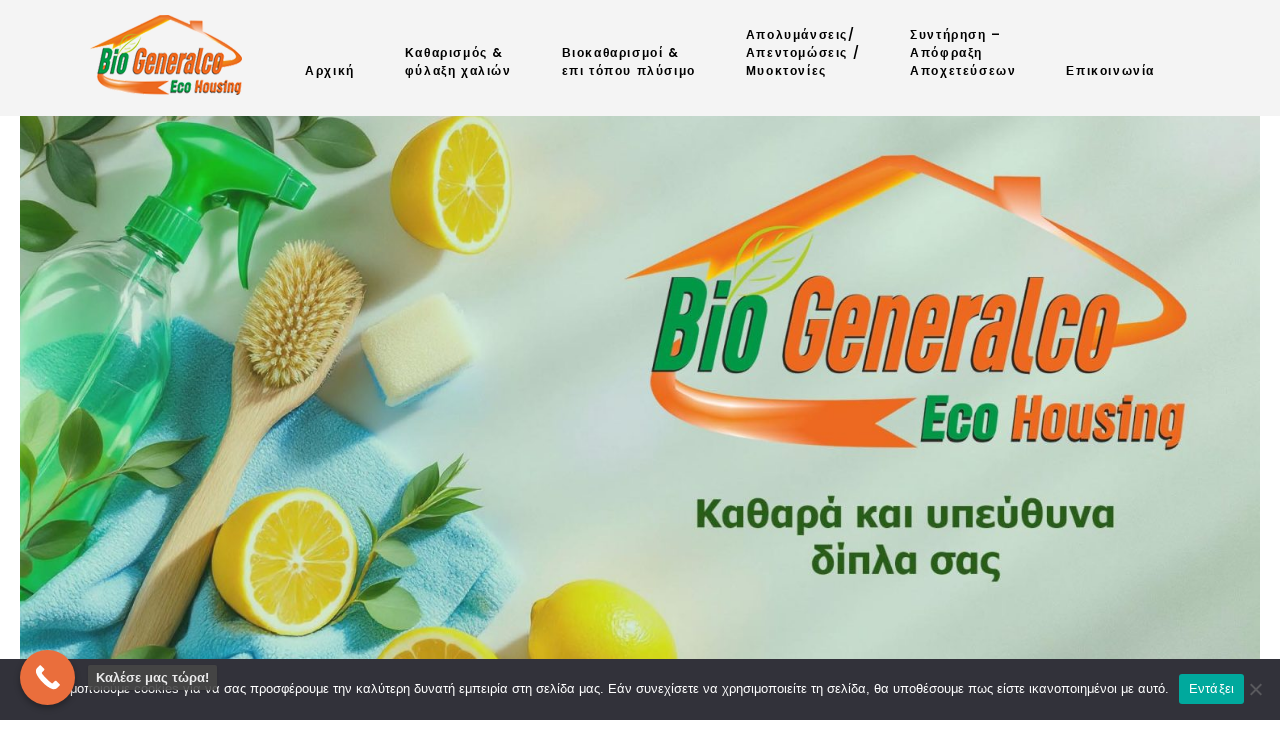

--- FILE ---
content_type: text/html; charset=UTF-8
request_url: https://www.biogeneralco.gr/
body_size: 25512
content:
	<!DOCTYPE html>
<html lang="el">
<head>
	<meta charset="UTF-8" />
	
				<meta name="viewport" content="width=device-width,initial-scale=1,user-scalable=no">
		
            
            
	<link rel="profile" href="http://gmpg.org/xfn/11" />
	<link rel="pingback" href="https://www.biogeneralco.gr/xmlrpc.php" />

	<meta name='robots' content='index, follow, max-image-preview:large, max-snippet:-1, max-video-preview:-1' />
	<style>img:is([sizes="auto" i], [sizes^="auto," i]) { contain-intrinsic-size: 3000px 1500px }</style>
	
	<!-- This site is optimized with the Yoast SEO plugin v26.7 - https://yoast.com/wordpress/plugins/seo/ -->
	<title>Συνεργείο Βιολογικού Καθαρισμού - Χαμηλές Τιμές - BioGeneralco</title><link rel="preload" as="style" href="https://fonts.googleapis.com/css?family=Raleway%3A100%2C200%2C300%2C400%2C500%2C600%2C700%2C800%2C900%2C100italic%2C300italic%2C400italic%2C700italic%7CPoppins%3A100%2C200%2C300%2C400%2C500%2C600%2C700%2C800%2C900%2C100italic%2C300italic%2C400italic%2C700italic&#038;subset=latin%2Clatin-ext&#038;display=swap" /><link rel="stylesheet" href="https://fonts.googleapis.com/css?family=Raleway%3A100%2C200%2C300%2C400%2C500%2C600%2C700%2C800%2C900%2C100italic%2C300italic%2C400italic%2C700italic%7CPoppins%3A100%2C200%2C300%2C400%2C500%2C600%2C700%2C800%2C900%2C100italic%2C300italic%2C400italic%2C700italic&#038;subset=latin%2Clatin-ext&#038;display=swap" media="print" onload="this.media='all'" /><noscript><link rel="stylesheet" href="https://fonts.googleapis.com/css?family=Raleway%3A100%2C200%2C300%2C400%2C500%2C600%2C700%2C800%2C900%2C100italic%2C300italic%2C400italic%2C700italic%7CPoppins%3A100%2C200%2C300%2C400%2C500%2C600%2C700%2C800%2C900%2C100italic%2C300italic%2C400italic%2C700italic&#038;subset=latin%2Clatin-ext&#038;display=swap" /></noscript>
	<meta name="description" content="Το Νο 1 συνεργείο βιολογικού καθαρισμού, απολύμανσης σπιτιών &amp; επαγγελματικών χώρων, καθαρισμού χαλιών &amp; λοιπών εργασιών. 24/7 εξυπηρέτηση &amp; προσιτές τιμές." />
	<link rel="canonical" href="https://www.biogeneralco.gr/" />
	<meta property="og:locale" content="el_GR" />
	<meta property="og:type" content="website" />
	<meta property="og:title" content="Συνεργείο Βιολογικού Καθαρισμού - Χαμηλές Τιμές - BioGeneralco" />
	<meta property="og:description" content="Το Νο 1 συνεργείο βιολογικού καθαρισμού, απολύμανσης σπιτιών &amp; επαγγελματικών χώρων, καθαρισμού χαλιών &amp; λοιπών εργασιών. 24/7 εξυπηρέτηση &amp; προσιτές τιμές." />
	<meta property="og:url" content="https://www.biogeneralco.gr/" />
	<meta property="og:site_name" content="BioGeneralco" />
	<meta property="article:publisher" content="https://www.facebook.com/biogeneralcokomotini/" />
	<meta property="article:modified_time" content="2025-11-14T10:08:59+00:00" />
	<meta property="og:image" content="https://www.biogeneralco.gr/wp-content/uploads/2025/04/v6.jpg" />
	<meta name="twitter:card" content="summary_large_image" />
	<script type="application/ld+json" class="yoast-schema-graph">{"@context":"https://schema.org","@graph":[{"@type":"WebPage","@id":"https://www.biogeneralco.gr/","url":"https://www.biogeneralco.gr/","name":"Συνεργείο Βιολογικού Καθαρισμού - Χαμηλές Τιμές - BioGeneralco","isPartOf":{"@id":"https://www.biogeneralco.gr/#website"},"about":{"@id":"https://www.biogeneralco.gr/#organization"},"primaryImageOfPage":{"@id":"https://www.biogeneralco.gr/#primaryimage"},"image":{"@id":"https://www.biogeneralco.gr/#primaryimage"},"thumbnailUrl":"https://www.biogeneralco.gr/wp-content/uploads/2025/04/v6.jpg","datePublished":"2021-03-23T05:15:48+00:00","dateModified":"2025-11-14T10:08:59+00:00","description":"Το Νο 1 συνεργείο βιολογικού καθαρισμού, απολύμανσης σπιτιών & επαγγελματικών χώρων, καθαρισμού χαλιών & λοιπών εργασιών. 24/7 εξυπηρέτηση & προσιτές τιμές.","breadcrumb":{"@id":"https://www.biogeneralco.gr/#breadcrumb"},"inLanguage":"el","potentialAction":[{"@type":"ReadAction","target":["https://www.biogeneralco.gr/"]}]},{"@type":"ImageObject","inLanguage":"el","@id":"https://www.biogeneralco.gr/#primaryimage","url":"https://www.biogeneralco.gr/wp-content/uploads/2025/04/v6.jpg","contentUrl":"https://www.biogeneralco.gr/wp-content/uploads/2025/04/v6.jpg","width":1920,"height":913},{"@type":"BreadcrumbList","@id":"https://www.biogeneralco.gr/#breadcrumb","itemListElement":[{"@type":"ListItem","position":1,"name":"Αρχική"}]},{"@type":"WebSite","@id":"https://www.biogeneralco.gr/#website","url":"https://www.biogeneralco.gr/","name":"BioGeneralco","description":"Βιο-καθαρισμοί • Eco Housing • Green and Clean Services • Κομοτηνή","publisher":{"@id":"https://www.biogeneralco.gr/#organization"},"potentialAction":[{"@type":"SearchAction","target":{"@type":"EntryPoint","urlTemplate":"https://www.biogeneralco.gr/?s={search_term_string}"},"query-input":{"@type":"PropertyValueSpecification","valueRequired":true,"valueName":"search_term_string"}}],"inLanguage":"el"},{"@type":"Organization","@id":"https://www.biogeneralco.gr/#organization","name":"BioGeneralco","url":"https://www.biogeneralco.gr/","logo":{"@type":"ImageObject","inLanguage":"el","@id":"https://www.biogeneralco.gr/#/schema/logo/image/","url":"https://www.biogeneralco.gr/wp-content/uploads/2021/01/cropped-BioGeneralco-logo.png","contentUrl":"https://www.biogeneralco.gr/wp-content/uploads/2021/01/cropped-BioGeneralco-logo.png","width":250,"height":131,"caption":"BioGeneralco"},"image":{"@id":"https://www.biogeneralco.gr/#/schema/logo/image/"},"sameAs":["https://www.facebook.com/biogeneralcokomotini/","https://www.instagram.com/biogeneralco_komotini/?fbclid=IwAR1yjLtYBJ7HFkr93zRoAQIZTyisWL5VO0del4oas4CxzuX_CzAp33mx3FU","https://www.youtube.com/channel/UCAgBQHRRDqk5HRJBefQAZRA"]}]}</script>
	<!-- / Yoast SEO plugin. -->


<link rel='dns-prefetch' href='//www.googletagmanager.com' />
<link rel='dns-prefetch' href='//cdnjs.cloudflare.com' />
<link rel='dns-prefetch' href='//fonts.googleapis.com' />
<link href='https://fonts.gstatic.com' crossorigin rel='preconnect' />
<link rel="alternate" type="application/rss+xml" title="Ροή RSS &raquo; BioGeneralco" href="https://www.biogeneralco.gr/feed/" />
<link rel="alternate" type="application/rss+xml" title="Ροή Σχολίων &raquo; BioGeneralco" href="https://www.biogeneralco.gr/comments/feed/" />
<link rel="preload" href="https://cdnjs.cloudflare.com/ajax/libs/foundicons/3.0.0/foundation-icons.woff" as="font" type="font/woff2" crossorigin="anonymous">
<link rel="preload" href="https://www.biogeneralco.gr/wp-content/plugins/beaver-builder-lite-version/fonts/fontawesome/5.15.4/webfonts/fa-solid-900.woff2" as="font" type="font/woff2" crossorigin="anonymous">
<link rel='stylesheet' id='sbi_styles-css' href='https://www.biogeneralco.gr/wp-content/plugins/instagram-feed/css/sbi-styles.min.css?ver=6.10.0' type='text/css' media='all' />
<style id='wp-emoji-styles-inline-css' type='text/css'>

	img.wp-smiley, img.emoji {
		display: inline !important;
		border: none !important;
		box-shadow: none !important;
		height: 1em !important;
		width: 1em !important;
		margin: 0 0.07em !important;
		vertical-align: -0.1em !important;
		background: none !important;
		padding: 0 !important;
	}
</style>
<link rel='stylesheet' id='wp-block-library-css' href='https://www.biogeneralco.gr/wp-includes/css/dist/block-library/style.min.css?ver=6.8.3' type='text/css' media='all' />
<style id='classic-theme-styles-inline-css' type='text/css'>
/*! This file is auto-generated */
.wp-block-button__link{color:#fff;background-color:#32373c;border-radius:9999px;box-shadow:none;text-decoration:none;padding:calc(.667em + 2px) calc(1.333em + 2px);font-size:1.125em}.wp-block-file__button{background:#32373c;color:#fff;text-decoration:none}
</style>
<style id='global-styles-inline-css' type='text/css'>
:root{--wp--preset--aspect-ratio--square: 1;--wp--preset--aspect-ratio--4-3: 4/3;--wp--preset--aspect-ratio--3-4: 3/4;--wp--preset--aspect-ratio--3-2: 3/2;--wp--preset--aspect-ratio--2-3: 2/3;--wp--preset--aspect-ratio--16-9: 16/9;--wp--preset--aspect-ratio--9-16: 9/16;--wp--preset--color--black: #000000;--wp--preset--color--cyan-bluish-gray: #abb8c3;--wp--preset--color--white: #ffffff;--wp--preset--color--pale-pink: #f78da7;--wp--preset--color--vivid-red: #cf2e2e;--wp--preset--color--luminous-vivid-orange: #ff6900;--wp--preset--color--luminous-vivid-amber: #fcb900;--wp--preset--color--light-green-cyan: #7bdcb5;--wp--preset--color--vivid-green-cyan: #00d084;--wp--preset--color--pale-cyan-blue: #8ed1fc;--wp--preset--color--vivid-cyan-blue: #0693e3;--wp--preset--color--vivid-purple: #9b51e0;--wp--preset--gradient--vivid-cyan-blue-to-vivid-purple: linear-gradient(135deg,rgba(6,147,227,1) 0%,rgb(155,81,224) 100%);--wp--preset--gradient--light-green-cyan-to-vivid-green-cyan: linear-gradient(135deg,rgb(122,220,180) 0%,rgb(0,208,130) 100%);--wp--preset--gradient--luminous-vivid-amber-to-luminous-vivid-orange: linear-gradient(135deg,rgba(252,185,0,1) 0%,rgba(255,105,0,1) 100%);--wp--preset--gradient--luminous-vivid-orange-to-vivid-red: linear-gradient(135deg,rgba(255,105,0,1) 0%,rgb(207,46,46) 100%);--wp--preset--gradient--very-light-gray-to-cyan-bluish-gray: linear-gradient(135deg,rgb(238,238,238) 0%,rgb(169,184,195) 100%);--wp--preset--gradient--cool-to-warm-spectrum: linear-gradient(135deg,rgb(74,234,220) 0%,rgb(151,120,209) 20%,rgb(207,42,186) 40%,rgb(238,44,130) 60%,rgb(251,105,98) 80%,rgb(254,248,76) 100%);--wp--preset--gradient--blush-light-purple: linear-gradient(135deg,rgb(255,206,236) 0%,rgb(152,150,240) 100%);--wp--preset--gradient--blush-bordeaux: linear-gradient(135deg,rgb(254,205,165) 0%,rgb(254,45,45) 50%,rgb(107,0,62) 100%);--wp--preset--gradient--luminous-dusk: linear-gradient(135deg,rgb(255,203,112) 0%,rgb(199,81,192) 50%,rgb(65,88,208) 100%);--wp--preset--gradient--pale-ocean: linear-gradient(135deg,rgb(255,245,203) 0%,rgb(182,227,212) 50%,rgb(51,167,181) 100%);--wp--preset--gradient--electric-grass: linear-gradient(135deg,rgb(202,248,128) 0%,rgb(113,206,126) 100%);--wp--preset--gradient--midnight: linear-gradient(135deg,rgb(2,3,129) 0%,rgb(40,116,252) 100%);--wp--preset--font-size--small: 13px;--wp--preset--font-size--medium: 20px;--wp--preset--font-size--large: 36px;--wp--preset--font-size--x-large: 42px;--wp--preset--spacing--20: 0.44rem;--wp--preset--spacing--30: 0.67rem;--wp--preset--spacing--40: 1rem;--wp--preset--spacing--50: 1.5rem;--wp--preset--spacing--60: 2.25rem;--wp--preset--spacing--70: 3.38rem;--wp--preset--spacing--80: 5.06rem;--wp--preset--shadow--natural: 6px 6px 9px rgba(0, 0, 0, 0.2);--wp--preset--shadow--deep: 12px 12px 50px rgba(0, 0, 0, 0.4);--wp--preset--shadow--sharp: 6px 6px 0px rgba(0, 0, 0, 0.2);--wp--preset--shadow--outlined: 6px 6px 0px -3px rgba(255, 255, 255, 1), 6px 6px rgba(0, 0, 0, 1);--wp--preset--shadow--crisp: 6px 6px 0px rgba(0, 0, 0, 1);}:where(.is-layout-flex){gap: 0.5em;}:where(.is-layout-grid){gap: 0.5em;}body .is-layout-flex{display: flex;}.is-layout-flex{flex-wrap: wrap;align-items: center;}.is-layout-flex > :is(*, div){margin: 0;}body .is-layout-grid{display: grid;}.is-layout-grid > :is(*, div){margin: 0;}:where(.wp-block-columns.is-layout-flex){gap: 2em;}:where(.wp-block-columns.is-layout-grid){gap: 2em;}:where(.wp-block-post-template.is-layout-flex){gap: 1.25em;}:where(.wp-block-post-template.is-layout-grid){gap: 1.25em;}.has-black-color{color: var(--wp--preset--color--black) !important;}.has-cyan-bluish-gray-color{color: var(--wp--preset--color--cyan-bluish-gray) !important;}.has-white-color{color: var(--wp--preset--color--white) !important;}.has-pale-pink-color{color: var(--wp--preset--color--pale-pink) !important;}.has-vivid-red-color{color: var(--wp--preset--color--vivid-red) !important;}.has-luminous-vivid-orange-color{color: var(--wp--preset--color--luminous-vivid-orange) !important;}.has-luminous-vivid-amber-color{color: var(--wp--preset--color--luminous-vivid-amber) !important;}.has-light-green-cyan-color{color: var(--wp--preset--color--light-green-cyan) !important;}.has-vivid-green-cyan-color{color: var(--wp--preset--color--vivid-green-cyan) !important;}.has-pale-cyan-blue-color{color: var(--wp--preset--color--pale-cyan-blue) !important;}.has-vivid-cyan-blue-color{color: var(--wp--preset--color--vivid-cyan-blue) !important;}.has-vivid-purple-color{color: var(--wp--preset--color--vivid-purple) !important;}.has-black-background-color{background-color: var(--wp--preset--color--black) !important;}.has-cyan-bluish-gray-background-color{background-color: var(--wp--preset--color--cyan-bluish-gray) !important;}.has-white-background-color{background-color: var(--wp--preset--color--white) !important;}.has-pale-pink-background-color{background-color: var(--wp--preset--color--pale-pink) !important;}.has-vivid-red-background-color{background-color: var(--wp--preset--color--vivid-red) !important;}.has-luminous-vivid-orange-background-color{background-color: var(--wp--preset--color--luminous-vivid-orange) !important;}.has-luminous-vivid-amber-background-color{background-color: var(--wp--preset--color--luminous-vivid-amber) !important;}.has-light-green-cyan-background-color{background-color: var(--wp--preset--color--light-green-cyan) !important;}.has-vivid-green-cyan-background-color{background-color: var(--wp--preset--color--vivid-green-cyan) !important;}.has-pale-cyan-blue-background-color{background-color: var(--wp--preset--color--pale-cyan-blue) !important;}.has-vivid-cyan-blue-background-color{background-color: var(--wp--preset--color--vivid-cyan-blue) !important;}.has-vivid-purple-background-color{background-color: var(--wp--preset--color--vivid-purple) !important;}.has-black-border-color{border-color: var(--wp--preset--color--black) !important;}.has-cyan-bluish-gray-border-color{border-color: var(--wp--preset--color--cyan-bluish-gray) !important;}.has-white-border-color{border-color: var(--wp--preset--color--white) !important;}.has-pale-pink-border-color{border-color: var(--wp--preset--color--pale-pink) !important;}.has-vivid-red-border-color{border-color: var(--wp--preset--color--vivid-red) !important;}.has-luminous-vivid-orange-border-color{border-color: var(--wp--preset--color--luminous-vivid-orange) !important;}.has-luminous-vivid-amber-border-color{border-color: var(--wp--preset--color--luminous-vivid-amber) !important;}.has-light-green-cyan-border-color{border-color: var(--wp--preset--color--light-green-cyan) !important;}.has-vivid-green-cyan-border-color{border-color: var(--wp--preset--color--vivid-green-cyan) !important;}.has-pale-cyan-blue-border-color{border-color: var(--wp--preset--color--pale-cyan-blue) !important;}.has-vivid-cyan-blue-border-color{border-color: var(--wp--preset--color--vivid-cyan-blue) !important;}.has-vivid-purple-border-color{border-color: var(--wp--preset--color--vivid-purple) !important;}.has-vivid-cyan-blue-to-vivid-purple-gradient-background{background: var(--wp--preset--gradient--vivid-cyan-blue-to-vivid-purple) !important;}.has-light-green-cyan-to-vivid-green-cyan-gradient-background{background: var(--wp--preset--gradient--light-green-cyan-to-vivid-green-cyan) !important;}.has-luminous-vivid-amber-to-luminous-vivid-orange-gradient-background{background: var(--wp--preset--gradient--luminous-vivid-amber-to-luminous-vivid-orange) !important;}.has-luminous-vivid-orange-to-vivid-red-gradient-background{background: var(--wp--preset--gradient--luminous-vivid-orange-to-vivid-red) !important;}.has-very-light-gray-to-cyan-bluish-gray-gradient-background{background: var(--wp--preset--gradient--very-light-gray-to-cyan-bluish-gray) !important;}.has-cool-to-warm-spectrum-gradient-background{background: var(--wp--preset--gradient--cool-to-warm-spectrum) !important;}.has-blush-light-purple-gradient-background{background: var(--wp--preset--gradient--blush-light-purple) !important;}.has-blush-bordeaux-gradient-background{background: var(--wp--preset--gradient--blush-bordeaux) !important;}.has-luminous-dusk-gradient-background{background: var(--wp--preset--gradient--luminous-dusk) !important;}.has-pale-ocean-gradient-background{background: var(--wp--preset--gradient--pale-ocean) !important;}.has-electric-grass-gradient-background{background: var(--wp--preset--gradient--electric-grass) !important;}.has-midnight-gradient-background{background: var(--wp--preset--gradient--midnight) !important;}.has-small-font-size{font-size: var(--wp--preset--font-size--small) !important;}.has-medium-font-size{font-size: var(--wp--preset--font-size--medium) !important;}.has-large-font-size{font-size: var(--wp--preset--font-size--large) !important;}.has-x-large-font-size{font-size: var(--wp--preset--font-size--x-large) !important;}
:where(.wp-block-post-template.is-layout-flex){gap: 1.25em;}:where(.wp-block-post-template.is-layout-grid){gap: 1.25em;}
:where(.wp-block-columns.is-layout-flex){gap: 2em;}:where(.wp-block-columns.is-layout-grid){gap: 2em;}
:root :where(.wp-block-pullquote){font-size: 1.5em;line-height: 1.6;}
</style>
<link data-minify="1" rel='stylesheet' id='font-awesome-5-css' href='https://www.biogeneralco.gr/wp-content/cache/min/1/wp-content/plugins/beaver-builder-lite-version/fonts/fontawesome/5.15.4/css/all.min.css?ver=1766486522' type='text/css' media='all' />
<link data-minify="1" rel='stylesheet' id='foundation-icons-css' href='https://www.biogeneralco.gr/wp-content/cache/min/1/ajax/libs/foundicons/3.0.0/foundation-icons.css?ver=1766486522' type='text/css' media='all' />
<link data-minify="1" rel='stylesheet' id='ultimate-icons-css' href='https://www.biogeneralco.gr/wp-content/cache/min/1/wp-content/uploads/bb-plugin/icons/ultimate-icons/style.css?ver=1766486522' type='text/css' media='all' />
<link rel='stylesheet' id='font-awesome-css' href='https://www.biogeneralco.gr/wp-content/plugins/beaver-builder-lite-version/fonts/fontawesome/5.15.4/css/v4-shims.min.css?ver=2.9.4.2' type='text/css' media='all' />
<link data-minify="1" rel='stylesheet' id='fl-builder-layout-8-css' href='https://www.biogeneralco.gr/wp-content/cache/min/1/wp-content/uploads/bb-plugin/cache/8-layout.css?ver=1766486522' type='text/css' media='all' />
<link rel='stylesheet' id='cookie-notice-front-css' href='https://www.biogeneralco.gr/wp-content/plugins/cookie-notice/css/front.min.css?ver=2.5.11' type='text/css' media='all' />
<link rel='stylesheet' id='mediaelement-css' href='https://www.biogeneralco.gr/wp-includes/js/mediaelement/mediaelementplayer-legacy.min.css?ver=4.2.17' type='text/css' media='all' />
<link rel='stylesheet' id='wp-mediaelement-css' href='https://www.biogeneralco.gr/wp-includes/js/mediaelement/wp-mediaelement.min.css?ver=6.8.3' type='text/css' media='all' />
<link rel='stylesheet' id='bridge-default-style-css' href='https://www.biogeneralco.gr/wp-content/themes/bridge/style.css?ver=6.8.3' type='text/css' media='all' />
<link data-minify="1" rel='stylesheet' id='bridge-qode-font_awesome-css' href='https://www.biogeneralco.gr/wp-content/cache/min/1/wp-content/themes/bridge/css/font-awesome/css/font-awesome.min.css?ver=1766486522' type='text/css' media='all' />
<link data-minify="1" rel='stylesheet' id='bridge-qode-font_elegant-css' href='https://www.biogeneralco.gr/wp-content/cache/min/1/wp-content/themes/bridge/css/elegant-icons/style.min.css?ver=1766486522' type='text/css' media='all' />
<link data-minify="1" rel='stylesheet' id='bridge-qode-linea_icons-css' href='https://www.biogeneralco.gr/wp-content/cache/min/1/wp-content/themes/bridge/css/linea-icons/style.css?ver=1766486524' type='text/css' media='all' />
<link data-minify="1" rel='stylesheet' id='bridge-qode-dripicons-css' href='https://www.biogeneralco.gr/wp-content/cache/min/1/wp-content/themes/bridge/css/dripicons/dripicons.css?ver=1766486524' type='text/css' media='all' />
<link data-minify="1" rel='stylesheet' id='bridge-qode-kiko-css' href='https://www.biogeneralco.gr/wp-content/cache/min/1/wp-content/themes/bridge/css/kiko/kiko-all.css?ver=1766486524' type='text/css' media='all' />
<link data-minify="1" rel='stylesheet' id='bridge-qode-font_awesome_5-css' href='https://www.biogeneralco.gr/wp-content/cache/min/1/wp-content/themes/bridge/css/font-awesome-5/css/font-awesome-5.min.css?ver=1766486524' type='text/css' media='all' />
<link rel='stylesheet' id='bridge-stylesheet-css' href='https://www.biogeneralco.gr/wp-content/themes/bridge/css/stylesheet.min.css?ver=6.8.3' type='text/css' media='all' />
<style id='bridge-stylesheet-inline-css' type='text/css'>
   .page-id-8.disabled_footer_top .footer_top_holder, .page-id-8.disabled_footer_bottom .footer_bottom_holder { display: none;}


</style>
<link data-minify="1" rel='stylesheet' id='bridge-print-css' href='https://www.biogeneralco.gr/wp-content/cache/min/1/wp-content/themes/bridge/css/print.css?ver=1766486524' type='text/css' media='all' />
<link data-minify="1" rel='stylesheet' id='bridge-style-dynamic-css' href='https://www.biogeneralco.gr/wp-content/cache/min/1/wp-content/themes/bridge/css/style_dynamic.css?ver=1766486524' type='text/css' media='all' />
<link rel='stylesheet' id='bridge-responsive-css' href='https://www.biogeneralco.gr/wp-content/themes/bridge/css/responsive.min.css?ver=6.8.3' type='text/css' media='all' />
<link data-minify="1" rel='stylesheet' id='bridge-style-dynamic-responsive-css' href='https://www.biogeneralco.gr/wp-content/cache/min/1/wp-content/themes/bridge/css/style_dynamic_responsive.css?ver=1766486524' type='text/css' media='all' />
<style id='bridge-style-dynamic-responsive-inline-css' type='text/css'>
.q_icon_list .qode-ili-icon-holder{
    width: 30px;
    height: 30px;
    line-height: 30px;
    padding-right: 3px;
}

 

.q_icon_list{
    margin-bottom: 16px;
}

.qode_video_box .qode_video_image .qode_video_box_button_arrow{
    border-top-width: 18px;
    border-left-width: 32px;
    border-bottom-width: 18px;
    left: 56%;
}

.qode-numbered-process-holder .qode-np-item-image-holder .qode-np-item-number{
    left: 16%;
    font-family: 'Montserrat', sans-serif;
    font-weight: 700;
}

.qode-numbered-process-holder.qodef-np-padding-medium .qode-np-item{
    padding: 0 70px;
    /* background: #fff; */
    position: relative;
}

.qode-numbered-process-holder .qode-np-item-image-holder .qode-np-item-image-inner{
    border-style: dashed;
    z-index: 9999;
}



.qode-numbered-process-holder.qode-numbered-process-holder-items-four .qode-numbered-process-inner .qode-np-item:nth-child(3) .qode-np-item-image-holder .qode-np-item-image-table{
    transform: scale(1.467);
}

.qode-numbered-process-holder.qode-numbered-process-holder-items-four .qode-numbered-process-inner .qode-np-item:nth-child(3) .qode-np-title{
    margin-top: 81px;
}

.qode-numbered-process-holder.qode-numbered-process-holder-items-four .qode-numbered-process-inner .qode-np-item:nth-child(3) .qode-np-item-number{
    left: 0;
    top: -5%;
}

.qode-numbered-process-holder.qode-numbered-process-holder-items-four .qode-numbered-process-inner .qode-np-item:nth-child(3) .qode-np-line{
    left: auto;
    right: -100%;
}

.qode-numbered-process-holder.qode-numbered-process-holder-items-four .qode-numbered-process-inner .qode-np-item:nth-child(2) .qode-np-line, .qode-numbered-process-holder.qode-numbered-process-holder-items-four .qode-numbered-process-inner .qode-np-item:nth-child(3) .qode-np-line{
    border-style: dotted;
    border-color: #EBEBEB;
}

.qode-numbered-process-holder .qode-np-item-image-holder{
    background: #fff;
}

.latest_post_two_holder .latest_post_two_text{
    padding: 0;
}

.latest_post_two_holder .latest_post_two_inner{
    display: flex;
    flex-direction: column-reverse;
}

.latest_post_two_holder .latest_post_two_info{
    border: none;
    padding-left: 0;
    padding: 20px 0 0;
    margin: 0 0 -3px;
}

.latest_post_two_holder .latest_post_two_info_inner .post_info_date{
    text-align: left;
    font-family: 'Poppins';
    font-size: 12px;
    color: #bebebe;
    text-transform: uppercase;
}

.latest_post_two_holder .latest_post_two_info_inner .post_info_author{
    display: none;
}

.latest_post_two_holder .latest_post_two_text .latest_post_two_excerpt{
    padding-right: 50px;
}

.latest_post_two_holder .latest_post_two_text .separator.small{
    display: none;
}

.latest_post_two_holder .latest_post_two_text .latest_post_two_title {
    margin: 0 0 11px;
}

.qode-footer-text-1 {
    max-width: 77%;
}

 

.qode-underlined-link{
    position: relative;
    font-size: inherit !important;
    font-weight: inherit !important;
}

.qode-underlined-link:before{
    content: '';
    position: absolute;
    left: 0;
    bottom: 0;
    width: 100%;
    height: 1px;
    background-color: currentColor;
}

.footer_top .column_inner .q_social_icon_holder:first-of-type{
    margin-left: 10px;
}

.q_price_table .price_table_inner{
    background-color: #fff;
}

.q_price_table{
    color: #868890;
}

.q_price_table.active .active_text{
    background-color: #ff7182;
    color: #fff;
    font-family: 'Poppins', sans-serif;
    font-size: 22px;
    font-weight: 600;
    letter-spacing: -0.25px;
    line-height: 60px;
}

.q_price_table.active .price_table_inner>ul{
    padding: 60px 0 0;
    margin: -60px 0;
}

.q_price_table{
    border-top: 7px solid #ff7182;
}

.price_table_inner > ul{
    border: 2px dotted #dbdbdb;
    border-top: none;
}

.price_in_table .value, .price_in_table .price{
    font-size: 45px;
    font-weight: 600;
    top: auto;
    vertical-align: middle;
    color: #6464f9;
    padding: 0;
}

.price_in_table .mark{
    display: block;
    font-size: 12px;
    font-weight: 600;
    color: #322e43;
    letter-spacing: 0.1em;
    margin: 0 0 11px;
}

.price_table_inner ul li.pricing_table_content li{
    font-size: inherit;
    padding: 2px 20px 12px;
}

.price_table_inner .price_button{
    padding: 12px 0 51px;
}

.price_table_inner ul li.table_title{
    padding: 46px 25px 12px;
}

.title_subtitle_holder .subtitle{
    padding: 0 25%;
    margin-top: 10px;
}

@media only screen and (max-width: 768px){
    .subtitle{
        display: none;
    }
}

.header_top .left .header-widget p{
    padding-left: 0;
}

.q_social_icon_holder:hover .simple_social{
    color: #322e43 !important;
}

 .header_top .header-widget p:hover{
     color: #322e43;
 }

.cf7_custom_style_1 input.wpcf7-form-control.wpcf7-submit, .cf7_custom_style_1 input.wpcf7-form-control.wpcf7-submit:not([disabled]){
    margin: -15px 0 0;
}

.testimonials_c_holder .testimonial_content_inner .testimonial_text_inner .testimonial_author .author_company_divider{
    display: none;
}

.testimonials_c_holder .testimonial_content_inner .testimonial_text_inner .testimonial_author .author_company{
    display: block;
    font-family: 'Poppins';
    font-size: 12px;
    text-transform: uppercase;
    letter-spacing: 1px;
    color: #6565f9;
    font-weight: 400;
    line-height: 1.1em;
    margin-top: 2px;
}

.testimonials_c_holder .flex-control-nav li{
    width: 10px;
    height: 10px;
    margin: 0 4px;
}

.testimonials_c_holder .flex-control-nav li a{
    background-color: #6565f9;
    transition: all 0.3s ease;
}

.testimonials_c_holder .flex-control-nav li a.flex-active, .testimonials_c_holder .flex-control-nav li a:hover{
    background-color: #d9d9f0;
}

.testimonials_c_holder .testimonial_content_inner .testimonial_image_holder{
    margin-bottom: 27px;
}

.testimonials_c_holder .testimonial_content_inner .testimonial_text_inner .testimonial_author{
    margin-top: 30px;
}

.testimonials_c_holder .flex-control-nav{
    margin: 0;
}

@media only screen and (max-width: 768px){
    .qode-numbered-process-holder.qode-numbered-process-holder-items-four .qode-numbered-process-inner .qode-np-item:nth-child(3), .qode-numbered-process-holder.qode-numbered-process-holder-items-four .qode-numbered-process-inner .qode-np-item:nth-child(4) {
        margin-top: 75px;
    }

    .qode-numbered-process-holder.qodef-np-padding-medium .qode-np-item{
        padding: 0 50px;
    }

    .qode-numbered-process-holder.qode-numbered-process-holder-items-four .qode-numbered-process-inner .qode-np-item:nth-child(2) .qode-np-line{
        display: none;
    }
}


@media only screen and (max-width: 600px){
    .qode-numbered-process-holder.qode-np-line-solid .qode-np-line{
        display: none;
    }

    .qode-numbered-process-holder.qodef-np-padding-medium .qode-np-item{
        padding: 0 100px;
        margin: 0 0 50px;
    }
}

@media only screen and (max-width: 480px) {
    .qode-numbered-process-holder.qodef-np-padding-medium .qode-np-item{
        padding: 0 25px;
    }
}

.footer_bottom {
    height: 53px;
}

@media only screen and (max-width: 1000px){
    .qode_pricing_tables.four_columns .q_price_table{
        margin-bottom: 45px;
    }

    .qode_pricing_tables.four_columns .q_price_table.active .price_table_inner{
        margin-bottom: 60px;
    }
}

@media only screen and (max-width: 600px){
    .qode_pricing_tables.four_columns .q_price_table.active {
        margin-top: 60px;
    }
}

aside .widget.widget_categories ul li {
    padding: 1px 0;
}

aside .widget.widget_categories a{
    font-family: Poppins, sans-serif;
    font-size: 13px !important;
    line-height: 26px;
    letter-spacing: 0px;
    font-weight: 400;
    font-style: normal;
    text-transform: none;
}

#respond input[type=text], #respond input[type=email], #respond textarea, .contact_form input[type=text], .contact_form textarea{
    background-color: rgba(255,255,255,0);
    border-color: rgba(237,238,239,1);
    border-width: 2px;
    border-style: solid;
    border-top-left-radius: 0px;
    border-top-right-radius: 0px;
    border-bottom-right-radius: 0px;
    border-bottom-left-radius: 0px;
    color: #a2a3a3;
    font-family: Poppins;
    font-size: 14px;
    line-height: 1.3em;
    font-style: normal;
    font-weight: 400;
    letter-spacing: -0.25px;
    text-transform: none;
    margin-top: 0px;
    margin: 0;
}

#respond textarea, .contact_form textarea{
    margin-bottom: 25px;
}

div.comment_form form p.form-submit, div.comment_holder .comment p.form-submit{
    text-align: left;
}

div.comment_form{
    margin: 0 0 100px;
}

.blog_holder article .post_text h2 .date{
    display: none;
}

.q_icon_list p{
    padding-left: 44px;
}

.footer_top .qode_button_widget .qbutton {
    padding: 0 48px;
}

@media only screen and (max-width: 1000px){
    .header_top{
        display: none !important;
    }
}

@media only screen and (max-width: 1000px){
    .latest_post_two_holder>ul>li{
        margin-bottom: 70px;
    }
}

@media only screen and (max-width: 480px){
    footer .container_inner{
        width: 300px;
        padding: 0;
    }
}

@media only screen and (max-width: 350px){
    footer .container_inner{
        width: 95%;
    }
}
.qode-numbered-process-holder.qode-np-line-solid .qode-np-line{
    border-bottom: 3px solid #575ae0;
    width: 200px;
}
</style>

<link rel='stylesheet' id='bridge-core-dashboard-style-css' href='https://www.biogeneralco.gr/wp-content/plugins/bridge-core/modules/core-dashboard/assets/css/core-dashboard.min.css?ver=6.8.3' type='text/css' media='all' />
<style id='rocket-lazyload-inline-css' type='text/css'>
.rll-youtube-player{position:relative;padding-bottom:56.23%;height:0;overflow:hidden;max-width:100%;}.rll-youtube-player:focus-within{outline: 2px solid currentColor;outline-offset: 5px;}.rll-youtube-player iframe{position:absolute;top:0;left:0;width:100%;height:100%;z-index:100;background:0 0}.rll-youtube-player img{bottom:0;display:block;left:0;margin:auto;max-width:100%;width:100%;position:absolute;right:0;top:0;border:none;height:auto;-webkit-transition:.4s all;-moz-transition:.4s all;transition:.4s all}.rll-youtube-player img:hover{-webkit-filter:brightness(75%)}.rll-youtube-player .play{height:100%;width:100%;left:0;top:0;position:absolute;background:url(https://www.biogeneralco.gr/wp-content/plugins/wp-rocket/assets/img/youtube.png) no-repeat center;background-color: transparent !important;cursor:pointer;border:none;}
</style>
<link data-minify="1" rel='stylesheet' id='call-now-button-modern-style-css' href='https://www.biogeneralco.gr/wp-content/cache/min/1/wp-content/plugins/call-now-button/resources/style/modern.css?ver=1766486524' type='text/css' media='all' />
<script type="text/javascript" src="https://www.biogeneralco.gr/wp-includes/js/jquery/jquery.min.js?ver=3.7.1" id="jquery-core-js" defer></script>

<script type="text/javascript" id="cookie-notice-front-js-before">
/* <![CDATA[ */
var cnArgs = {"ajaxUrl":"https:\/\/www.biogeneralco.gr\/wp-admin\/admin-ajax.php","nonce":"407ca8c492","hideEffect":"fade","position":"bottom","onScroll":false,"onScrollOffset":100,"onClick":false,"cookieName":"cookie_notice_accepted","cookieTime":2592000,"cookieTimeRejected":2592000,"globalCookie":false,"redirection":false,"cache":true,"revokeCookies":false,"revokeCookiesOpt":"automatic"};
/* ]]> */
</script>


<!-- Google tag (gtag.js) snippet added by Site Kit -->
<!-- Google Analytics snippet added by Site Kit -->
<script type="text/javascript" src="https://www.googletagmanager.com/gtag/js?id=G-E82GH122DD" id="google_gtagjs-js" async></script>
<script type="text/javascript" id="google_gtagjs-js-after">
/* <![CDATA[ */
window.dataLayer = window.dataLayer || [];function gtag(){dataLayer.push(arguments);}
gtag("set","linker",{"domains":["www.biogeneralco.gr"]});
gtag("js", new Date());
gtag("set", "developer_id.dZTNiMT", true);
gtag("config", "G-E82GH122DD");
/* ]]> */
</script>
<link rel="https://api.w.org/" href="https://www.biogeneralco.gr/wp-json/" /><link rel="alternate" title="JSON" type="application/json" href="https://www.biogeneralco.gr/wp-json/wp/v2/pages/8" /><link rel="EditURI" type="application/rsd+xml" title="RSD" href="https://www.biogeneralco.gr/xmlrpc.php?rsd" />
<meta name="generator" content="WordPress 6.8.3" />
<link rel='shortlink' href='https://www.biogeneralco.gr/' />
<link rel="alternate" title="oEmbed (JSON)" type="application/json+oembed" href="https://www.biogeneralco.gr/wp-json/oembed/1.0/embed?url=https%3A%2F%2Fwww.biogeneralco.gr%2F" />
<link rel="alternate" title="oEmbed (XML)" type="text/xml+oembed" href="https://www.biogeneralco.gr/wp-json/oembed/1.0/embed?url=https%3A%2F%2Fwww.biogeneralco.gr%2F&#038;format=xml" />
<meta name="generator" content="Site Kit by Google 1.170.0" /><script type="text/javascript">
(function(url){
	if(/(?:Chrome\/26\.0\.1410\.63 Safari\/537\.31|WordfenceTestMonBot)/.test(navigator.userAgent)){ return; }
	var addEvent = function(evt, handler) {
		if (window.addEventListener) {
			document.addEventListener(evt, handler, false);
		} else if (window.attachEvent) {
			document.attachEvent('on' + evt, handler);
		}
	};
	var removeEvent = function(evt, handler) {
		if (window.removeEventListener) {
			document.removeEventListener(evt, handler, false);
		} else if (window.detachEvent) {
			document.detachEvent('on' + evt, handler);
		}
	};
	var evts = 'contextmenu dblclick drag dragend dragenter dragleave dragover dragstart drop keydown keypress keyup mousedown mousemove mouseout mouseover mouseup mousewheel scroll'.split(' ');
	var logHuman = function() {
		if (window.wfLogHumanRan) { return; }
		window.wfLogHumanRan = true;
		var wfscr = document.createElement('script');
		wfscr.type = 'text/javascript';
		wfscr.async = true;
		wfscr.src = url + '&r=' + Math.random();
		(document.getElementsByTagName('head')[0]||document.getElementsByTagName('body')[0]).appendChild(wfscr);
		for (var i = 0; i < evts.length; i++) {
			removeEvent(evts[i], logHuman);
		}
	};
	for (var i = 0; i < evts.length; i++) {
		addEvent(evts[i], logHuman);
	}
})('//www.biogeneralco.gr/?wordfence_lh=1&hid=23A6076B0D191E951011F49D0368D144');
</script>
<!-- Google AdSense meta tags added by Site Kit -->
<meta name="google-adsense-platform-account" content="ca-host-pub-2644536267352236">
<meta name="google-adsense-platform-domain" content="sitekit.withgoogle.com">
<!-- End Google AdSense meta tags added by Site Kit -->
<!-- Google tag (gtag.js) --> <script async src="https://www.googletagmanager.com/gtag/js?id=AW-11130939958"></script> <script> window.dataLayer = window.dataLayer || []; function gtag(){dataLayer.push(arguments);} gtag('js', new Date()); gtag('config', 'AW-11130939958'); </script><!-- Event snippet for Calls - Mobile conversion page In your html page, add the snippet and call gtag_report_conversion when someone clicks on the chosen link or button. --> <script> function gtag_report_conversion(url) { var callback = function () { if (typeof(url) != 'undefined') { window.location = url; } }; gtag('event', 'conversion', { 'send_to': 'AW-11130939958/dTbbCIfKofsDELbU0rsp', 'event_callback': callback }); return false; } </script><link rel="icon" href="https://www.biogeneralco.gr/wp-content/uploads/2025/04/cropped-favicon-copy-2-32x32.png" sizes="32x32" />
<link rel="icon" href="https://www.biogeneralco.gr/wp-content/uploads/2025/04/cropped-favicon-copy-2-192x192.png" sizes="192x192" />
<link rel="apple-touch-icon" href="https://www.biogeneralco.gr/wp-content/uploads/2025/04/cropped-favicon-copy-2-180x180.png" />
<meta name="msapplication-TileImage" content="https://www.biogeneralco.gr/wp-content/uploads/2025/04/cropped-favicon-copy-2-270x270.png" />
		<style type="text/css" id="wp-custom-css">
			.container {
    width: 100%;
    margin-top: 10px;
}
.testimonials_c_holder .flex-control-nav li a {
    background-color: #ff7100;
    transition: all 0.3s ease;
}
.comment_holder {
    padding: 28px 0 38px;
    margin: 0;
    display: none;
}
.latest_post_two_holder .latest_post_two_info_inner {
    position: relative;
    display: none;
    width: 100%;
    height: 100%;
}
.blog_holder article .post_info {
    display: none;
    width: 100%;
    margin: 0 0 18px;
    color: #bebebe;
    font-weight: 500;
}
.blog_holder.blog_single article h2 {
    display: block;
    margin-bottom: 20px;
}
h2, .h2, h2 a, body.qode-overridden-elementors-fonts .elementor-widget-heading h2.elementor-heading-title {
    color: #322e43;
    font-family: 'Poppins', sans-serif;
    font-size: 40px;
    line-height: 60px;
    font-style: normal;
    font-weight: 600;
    letter-spacing: -0.25px;
    text-transform: none;
}
#back_to_top > span {
    background-color: rgb(94 94 94);
    border-color: rgba(100,100,249,0);
    border-width: 0px;
    border-style: solid;
}
p, body.qode-overridden-elementors-fonts .elementor-widget-heading p.elementor-heading-title {
    color: #000000;
}
.fl-node-gwk1vnhqemof {
    border-style: none;
    border-width: 0;
    background-clip: border-box;
    border-color: #dbdbdb;
    border-top-width: 0px;
    border-right-width: 0px;
    border-bottom-width: 0px;
    border-left-width: 0px;
}
input.wpcf7-form-control.wpcf7-date, input.wpcf7-form-control.wpcf7-number, input.wpcf7-form-control.wpcf7-quiz, input.wpcf7-form-control.wpcf7-text, select.wpcf7-form-control.wpcf7-select, textarea.wpcf7-form-control.wpcf7-textarea {
    display: block;
    margin: 5px 0 0;
    padding: 15px;
    border: 0;
    border-radius: 0;
    outline: 0;
    resize: none;
    font-size: 13px;
    line-height: 17px;
    background-color: #e5e5e5;
    color: #818181;
    font-family: Raleway;
    font-weight: 400;
    -webkit-box-sizing: border-box;
    -moz-box-sizing: border-box;
    box-sizing: border-box;
    -webkit-appearance: none;
}
.call_to_action {
    display: block;
    padding: 51px
px
 21px;
    background-color: #fff;
}
.menu-button { 
background-color:#eb5e28;
	padding: 4px 4px 4px 4px;
border:1px;
	color:#fff !important;
border-radius:3px;
-webkit-box-shadow:1px 1px 0px 0px #2f2f2f;
-moz-box-shadow:1px 1px 0px 0px #2f2f2f;
box-shadow:1px 1px 0px 0px #2f2f2f;
}
.menu-button a,  .menu-button a:hover, .menu-button a:active { 
color:#fff !important;
}
nav.main_menu.right {
    margin-top: 1rem;
}
.call_to_action .column2.button_wrapper .qbutton {
    margin-right: 81%;
}
p {
margin-bottom: 15px;
}
header:not(.with_hover_bg_color) nav.main_menu>ul>li>a>span:not(.plus) {    
text-transform: none;
}
.drop_down .narrow .second .inner ul li a {
text-transform: none;
}

nav.main_menu ul li {
  margin-right: 20px; /* ή 25px για λίγο παραπάνω αέρα */
}
		</style>
		<noscript><style id="rocket-lazyload-nojs-css">.rll-youtube-player, [data-lazy-src]{display:none !important;}</style></noscript></head>

<body class="home wp-singular page-template page-template-full_width page-template-full_width-php page page-id-8 wp-custom-logo wp-theme-bridge fl-builder fl-builder-lite-2-9-4-2 fl-no-js bridge-core-3.3.4.5 cookies-not-set  qode-title-hidden qode_grid_1300 footer_responsive_adv qode_disabled_responsive_button_padding_change qode-smooth-scroll-enabled qode-theme-ver-30.8.8.5 qode-theme-bridge qode_header_in_grid" itemscope itemtype="http://schema.org/WebPage">




<div class="wrapper">
	<div class="wrapper_inner">

    
		<!-- Google Analytics start -->
				<!-- Google Analytics end -->

		
	<header class=" scroll_header_top_area dark fixed scrolled_not_transparent header_style_on_scroll sticky_mobile page_header">
	<div class="header_inner clearfix">
				<div class="header_top_bottom_holder">
			
			<div class="header_bottom clearfix" style=' background-color:rgba(244, 244, 244, 1);' >
								<div class="container">
					<div class="container_inner clearfix">
																				<div class="header_inner_left">
																	<div class="mobile_menu_button">
		<span>
			<i class="qode_icon_font_awesome fa fa-bars " ></i>		</span>
	</div>
								<div class="logo_wrapper" >
	<div class="q_logo">
		<a itemprop="url" href="https://www.biogeneralco.gr/" >
             <img width="250" height="131" itemprop="image" class="normal" src="data:image/svg+xml,%3Csvg%20xmlns='http://www.w3.org/2000/svg'%20viewBox='0%200%20250%20131'%3E%3C/svg%3E" alt="Logo" data-lazy-src="https://www.biogeneralco.gr/wp-content/uploads/2021/01/cropped-BioGeneralco-logo.png"><noscript><img width="250" height="131" itemprop="image" class="normal" src="https://www.biogeneralco.gr/wp-content/uploads/2021/01/cropped-BioGeneralco-logo.png" alt="Logo"></noscript> 			 <img width="152" height="80" itemprop="image" class="light" src="data:image/svg+xml,%3Csvg%20xmlns='http://www.w3.org/2000/svg'%20viewBox='0%200%20152%2080'%3E%3C/svg%3E" alt="Logo" data-lazy-src="https://www.biogeneralco.gr/wp-content/uploads/2021/03/cropped-BioGeneralco-logo-copy-1.png"/><noscript><img width="152" height="80" itemprop="image" class="light" src="https://www.biogeneralco.gr/wp-content/uploads/2021/03/cropped-BioGeneralco-logo-copy-1.png" alt="Logo"/></noscript> 			 <img width="152" height="80" itemprop="image" class="dark" src="data:image/svg+xml,%3Csvg%20xmlns='http://www.w3.org/2000/svg'%20viewBox='0%200%20152%2080'%3E%3C/svg%3E" alt="Logo" data-lazy-src="https://www.biogeneralco.gr/wp-content/uploads/2021/03/cropped-BioGeneralco-logo-copy-1.png"/><noscript><img width="152" height="80" itemprop="image" class="dark" src="https://www.biogeneralco.gr/wp-content/uploads/2021/03/cropped-BioGeneralco-logo-copy-1.png" alt="Logo"/></noscript> 			 <img width="152" height="80" itemprop="image" class="sticky" src="data:image/svg+xml,%3Csvg%20xmlns='http://www.w3.org/2000/svg'%20viewBox='0%200%20152%2080'%3E%3C/svg%3E" alt="Logo" data-lazy-src="https://www.biogeneralco.gr/wp-content/uploads/2021/03/cropped-BioGeneralco-logo-copy-1.png"/><noscript><img width="152" height="80" itemprop="image" class="sticky" src="https://www.biogeneralco.gr/wp-content/uploads/2021/03/cropped-BioGeneralco-logo-copy-1.png" alt="Logo"/></noscript> 			 <img width="152" height="80" itemprop="image" class="mobile" src="data:image/svg+xml,%3Csvg%20xmlns='http://www.w3.org/2000/svg'%20viewBox='0%200%20152%2080'%3E%3C/svg%3E" alt="Logo" data-lazy-src="https://www.biogeneralco.gr/wp-content/uploads/2021/03/cropped-BioGeneralco-logo-copy-1.png"/><noscript><img width="152" height="80" itemprop="image" class="mobile" src="https://www.biogeneralco.gr/wp-content/uploads/2021/03/cropped-BioGeneralco-logo-copy-1.png" alt="Logo"/></noscript> 					</a>
	</div>
	</div>															</div>
															<div class="header_inner_right">
									<div class="side_menu_button_wrapper right">
																														<div class="side_menu_button">
																																	
										</div>
									</div>
								</div>
							
							
							<nav class="main_menu drop_down right">
								<ul id="menu-services" class=""><li id="nav-menu-item-4208" class="menu-item menu-item-type-custom menu-item-object-custom current-menu-item current_page_item menu-item-home active narrow"><a href="https://www.biogeneralco.gr/" class=" current "><i class="menu_icon blank fa"></i><span>Αρχική</span><span class="plus"></span></a></li>
<li id="nav-menu-item-3004" class="menu-item menu-item-type-post_type menu-item-object-page menu-item-has-children  has_sub narrow"><a href="https://www.biogeneralco.gr/katharismos-plysimo-fylaksi-xalion/" class=" no_link" style="cursor: default;" onclick="JavaScript: return false;"><i class="menu_icon blank fa"></i><span>Καθαρισμός &#038; <br>φύλαξη χαλιών</span><span class="plus"></span></a>
<div class="second"><div class="inner"><ul>
	<li id="nav-menu-item-3066" class="menu-item menu-item-type-post_type menu-item-object-page "><a href="https://www.biogeneralco.gr/katharismos-plysimo-fylaksi-xalion/" class=""><i class="menu_icon blank fa"></i><span>Καθαρισμός, Πλύσιμο &#038; Φύλαξη Χαλιών</span><span class="plus"></span></a></li>
	<li id="nav-menu-item-2981" class="menu-item menu-item-type-post_type menu-item-object-page "><a href="https://www.biogeneralco.gr/epidiorthoseis-episkeves-xalion/" class=""><i class="menu_icon blank fa"></i><span>Επιδιορθώσεις και επισκευές χαλιών</span><span class="plus"></span></a></li>
	<li id="nav-menu-item-2982" class="menu-item menu-item-type-post_type menu-item-object-page "><a href="https://www.biogeneralco.gr/xrisimes-symvoules-xalia/" class=""><i class="menu_icon blank fa"></i><span>Χρήσιμες συμβουλές</span><span class="plus"></span></a></li>
</ul></div></div>
</li>
<li id="nav-menu-item-2413" class="menu-item menu-item-type-post_type menu-item-object-page menu-item-has-children  has_sub narrow"><a href="https://www.biogeneralco.gr/viokatharismoi/" class=" no_link" style="cursor: default;" onclick="JavaScript: return false;"><i class="menu_icon blank fa"></i><span>Βιοκαθαρισμοί &#038;<br> επι τόπου πλύσιμο</span><span class="plus"></span></a>
<div class="second"><div class="inner"><ul>
	<li id="nav-menu-item-2414" class="menu-item menu-item-type-post_type menu-item-object-page "><a href="https://www.biogeneralco.gr/viokatharismoi-salonia-stromata/" class=""><i class="menu_icon blank fa"></i><span>Βιοκαθαρισμοί σε σαλόνια &#038; στρώματα</span><span class="plus"></span></a></li>
	<li id="nav-menu-item-2994" class="menu-item menu-item-type-post_type menu-item-object-page "><a href="https://www.biogeneralco.gr/epi-topou-plysimo-salonia-klines-stromata/" class=""><i class="menu_icon blank fa"></i><span>Επι τόπου πλύσιμο σε σαλόνια, κλίνες &#038; στρώματα</span><span class="plus"></span></a></li>
	<li id="nav-menu-item-2417" class="menu-item menu-item-type-post_type menu-item-object-page menu-item-has-children sub"><a href="https://www.biogeneralco.gr/viokatharismoi-syxnes-erotiseis/" class=""><i class="menu_icon blank fa"></i><span>Συχνές ερωτήσεις</span><span class="plus"></span><i class="q_menu_arrow fa fa-angle-right"></i></a>
	<ul>
		<li id="nav-menu-item-3218" class="menu-item menu-item-type-post_type menu-item-object-page "><a href="https://www.biogeneralco.gr/viokatharismoi/ti-einai-ta-akarea-skonis/" class=""><i class="menu_icon blank fa"></i><span>Τι είναι τα ακάρεα σκόνης</span><span class="plus"></span></a></li>
		<li id="nav-menu-item-3219" class="menu-item menu-item-type-post_type menu-item-object-page "><a href="https://www.biogeneralco.gr/viokatharismoi/egyklopaideia-ygeias/" class=""><i class="menu_icon blank fa"></i><span>Εγκυκλοπαίδεια Υγείας</span><span class="plus"></span></a></li>
	</ul>
</li>
</ul></div></div>
</li>
<li id="nav-menu-item-2401" class="menu-item menu-item-type-post_type menu-item-object-page menu-item-has-children  has_sub narrow left_position"><a href="https://www.biogeneralco.gr/myoktonies-apedomoseis-apolymanseis/" class=" no_link" style="cursor: default;" onclick="JavaScript: return false;"><i class="menu_icon blank fa"></i><span>Απολυμάνσεις/<br> Απεντομώσεις /<br> Μυοκτονίες</span><span class="plus"></span></a>
<div class="second"><div class="inner"><ul>
	<li id="nav-menu-item-3012" class="menu-item menu-item-type-post_type menu-item-object-page "><a href="https://www.biogeneralco.gr/i-biogeneralco-parexei-pistopoiimenes-apolymanseis/" class=""><i class="menu_icon blank fa"></i><span>Απολυμάνσεις</span><span class="plus"></span></a></li>
	<li id="nav-menu-item-2870" class="menu-item menu-item-type-post_type menu-item-object-page "><a href="https://www.biogeneralco.gr/apedomoseis/" class=""><i class="menu_icon blank fa"></i><span>Απεντομώσεις</span><span class="plus"></span></a></li>
	<li id="nav-menu-item-3764" class="menu-item menu-item-type-post_type menu-item-object-page "><a href="https://www.biogeneralco.gr/myoktonies/" class=""><i class="menu_icon blank fa"></i><span>Μυοκτονίες</span><span class="plus"></span></a></li>
	<li id="nav-menu-item-2407" class="menu-item menu-item-type-post_type menu-item-object-page "><a href="https://www.biogeneralco.gr/syxnes-erotiseis-apolymanseis-apentomoseis-myoktonies/" class=""><i class="menu_icon blank fa"></i><span>Συχνές ερωτήσεις</span><span class="plus"></span></a></li>
</ul></div></div>
</li>
<li id="nav-menu-item-3013" class="menu-item menu-item-type-post_type menu-item-object-page menu-item-has-children  has_sub narrow"><a href="https://www.biogeneralco.gr/apofraksi-apoxetefseon/" class=" no_link" style="cursor: default;" onclick="JavaScript: return false;"><i class="menu_icon blank fa"></i><span>Συντήρηση – <br>Απόφραξη <br>Αποχετεύσεων</span><span class="plus"></span></a>
<div class="second"><div class="inner"><ul>
	<li id="nav-menu-item-3014" class="menu-item menu-item-type-post_type menu-item-object-page "><a href="https://www.biogeneralco.gr/syntirisi-apoxetefseon/" class=""><i class="menu_icon blank fa"></i><span>Συντήρηση αποχετεύσεων</span><span class="plus"></span></a></li>
	<li id="nav-menu-item-3015" class="menu-item menu-item-type-post_type menu-item-object-page "><a href="https://www.biogeneralco.gr/apofraksi-apoxetefseon/" class=""><i class="menu_icon blank fa"></i><span>Απόφραξη αποχετεύσεων</span><span class="plus"></span></a></li>
	<li id="nav-menu-item-4347" class="menu-item menu-item-type-post_type menu-item-object-page "><a href="https://www.biogeneralco.gr/antlisi-idaton/" class=""><i class="menu_icon blank fa"></i><span>Άντληση Υδάτων</span><span class="plus"></span></a></li>
</ul></div></div>
</li>
<li id="nav-menu-item-3561" class="menu-item menu-item-type-post_type menu-item-object-page  narrow"><a href="https://www.biogeneralco.gr/epikoinonia/" class=""><i class="menu_icon blank fa"></i><span>Επικοινωνία</span><span class="plus"></span></a></li>
</ul>							</nav>
														<nav class="mobile_menu">
	<ul id="menu-services-1" class=""><li id="mobile-menu-item-4208" class="menu-item menu-item-type-custom menu-item-object-custom current-menu-item current_page_item menu-item-home active"><a href="https://www.biogeneralco.gr/" class=" current "><span>Αρχική</span></a><span class="mobile_arrow"><i class="fa fa-angle-right"></i><i class="fa fa-angle-down"></i></span></li>
<li id="mobile-menu-item-3004" class="menu-item menu-item-type-post_type menu-item-object-page menu-item-has-children  has_sub"><h3><span>Καθαρισμός &#038; <br>φύλαξη χαλιών</span></h3><span class="mobile_arrow"><i class="fa fa-angle-right"></i><i class="fa fa-angle-down"></i></span>
<ul class="sub_menu">
	<li id="mobile-menu-item-3066" class="menu-item menu-item-type-post_type menu-item-object-page "><a href="https://www.biogeneralco.gr/katharismos-plysimo-fylaksi-xalion/" class=""><span>Καθαρισμός, Πλύσιμο &#038; Φύλαξη Χαλιών</span></a><span class="mobile_arrow"><i class="fa fa-angle-right"></i><i class="fa fa-angle-down"></i></span></li>
	<li id="mobile-menu-item-2981" class="menu-item menu-item-type-post_type menu-item-object-page "><a href="https://www.biogeneralco.gr/epidiorthoseis-episkeves-xalion/" class=""><span>Επιδιορθώσεις και επισκευές χαλιών</span></a><span class="mobile_arrow"><i class="fa fa-angle-right"></i><i class="fa fa-angle-down"></i></span></li>
	<li id="mobile-menu-item-2982" class="menu-item menu-item-type-post_type menu-item-object-page "><a href="https://www.biogeneralco.gr/xrisimes-symvoules-xalia/" class=""><span>Χρήσιμες συμβουλές</span></a><span class="mobile_arrow"><i class="fa fa-angle-right"></i><i class="fa fa-angle-down"></i></span></li>
</ul>
</li>
<li id="mobile-menu-item-2413" class="menu-item menu-item-type-post_type menu-item-object-page menu-item-has-children  has_sub"><h3><span>Βιοκαθαρισμοί &#038;<br> επι τόπου πλύσιμο</span></h3><span class="mobile_arrow"><i class="fa fa-angle-right"></i><i class="fa fa-angle-down"></i></span>
<ul class="sub_menu">
	<li id="mobile-menu-item-2414" class="menu-item menu-item-type-post_type menu-item-object-page "><a href="https://www.biogeneralco.gr/viokatharismoi-salonia-stromata/" class=""><span>Βιοκαθαρισμοί σε σαλόνια &#038; στρώματα</span></a><span class="mobile_arrow"><i class="fa fa-angle-right"></i><i class="fa fa-angle-down"></i></span></li>
	<li id="mobile-menu-item-2994" class="menu-item menu-item-type-post_type menu-item-object-page "><a href="https://www.biogeneralco.gr/epi-topou-plysimo-salonia-klines-stromata/" class=""><span>Επι τόπου πλύσιμο σε σαλόνια, κλίνες &#038; στρώματα</span></a><span class="mobile_arrow"><i class="fa fa-angle-right"></i><i class="fa fa-angle-down"></i></span></li>
	<li id="mobile-menu-item-2417" class="menu-item menu-item-type-post_type menu-item-object-page menu-item-has-children  has_sub"><a href="https://www.biogeneralco.gr/viokatharismoi-syxnes-erotiseis/" class=""><span>Συχνές ερωτήσεις</span></a><span class="mobile_arrow"><i class="fa fa-angle-right"></i><i class="fa fa-angle-down"></i></span>
	<ul class="sub_menu">
		<li id="mobile-menu-item-3218" class="menu-item menu-item-type-post_type menu-item-object-page "><a href="https://www.biogeneralco.gr/viokatharismoi/ti-einai-ta-akarea-skonis/" class=""><span>Τι είναι τα ακάρεα σκόνης</span></a><span class="mobile_arrow"><i class="fa fa-angle-right"></i><i class="fa fa-angle-down"></i></span></li>
		<li id="mobile-menu-item-3219" class="menu-item menu-item-type-post_type menu-item-object-page "><a href="https://www.biogeneralco.gr/viokatharismoi/egyklopaideia-ygeias/" class=""><span>Εγκυκλοπαίδεια Υγείας</span></a><span class="mobile_arrow"><i class="fa fa-angle-right"></i><i class="fa fa-angle-down"></i></span></li>
	</ul>
</li>
</ul>
</li>
<li id="mobile-menu-item-2401" class="menu-item menu-item-type-post_type menu-item-object-page menu-item-has-children  has_sub"><h3><span>Απολυμάνσεις/<br> Απεντομώσεις /<br> Μυοκτονίες</span></h3><span class="mobile_arrow"><i class="fa fa-angle-right"></i><i class="fa fa-angle-down"></i></span>
<ul class="sub_menu">
	<li id="mobile-menu-item-3012" class="menu-item menu-item-type-post_type menu-item-object-page "><a href="https://www.biogeneralco.gr/i-biogeneralco-parexei-pistopoiimenes-apolymanseis/" class=""><span>Απολυμάνσεις</span></a><span class="mobile_arrow"><i class="fa fa-angle-right"></i><i class="fa fa-angle-down"></i></span></li>
	<li id="mobile-menu-item-2870" class="menu-item menu-item-type-post_type menu-item-object-page "><a href="https://www.biogeneralco.gr/apedomoseis/" class=""><span>Απεντομώσεις</span></a><span class="mobile_arrow"><i class="fa fa-angle-right"></i><i class="fa fa-angle-down"></i></span></li>
	<li id="mobile-menu-item-3764" class="menu-item menu-item-type-post_type menu-item-object-page "><a href="https://www.biogeneralco.gr/myoktonies/" class=""><span>Μυοκτονίες</span></a><span class="mobile_arrow"><i class="fa fa-angle-right"></i><i class="fa fa-angle-down"></i></span></li>
	<li id="mobile-menu-item-2407" class="menu-item menu-item-type-post_type menu-item-object-page "><a href="https://www.biogeneralco.gr/syxnes-erotiseis-apolymanseis-apentomoseis-myoktonies/" class=""><span>Συχνές ερωτήσεις</span></a><span class="mobile_arrow"><i class="fa fa-angle-right"></i><i class="fa fa-angle-down"></i></span></li>
</ul>
</li>
<li id="mobile-menu-item-3013" class="menu-item menu-item-type-post_type menu-item-object-page menu-item-has-children  has_sub"><h3><span>Συντήρηση – <br>Απόφραξη <br>Αποχετεύσεων</span></h3><span class="mobile_arrow"><i class="fa fa-angle-right"></i><i class="fa fa-angle-down"></i></span>
<ul class="sub_menu">
	<li id="mobile-menu-item-3014" class="menu-item menu-item-type-post_type menu-item-object-page "><a href="https://www.biogeneralco.gr/syntirisi-apoxetefseon/" class=""><span>Συντήρηση αποχετεύσεων</span></a><span class="mobile_arrow"><i class="fa fa-angle-right"></i><i class="fa fa-angle-down"></i></span></li>
	<li id="mobile-menu-item-3015" class="menu-item menu-item-type-post_type menu-item-object-page "><a href="https://www.biogeneralco.gr/apofraksi-apoxetefseon/" class=""><span>Απόφραξη αποχετεύσεων</span></a><span class="mobile_arrow"><i class="fa fa-angle-right"></i><i class="fa fa-angle-down"></i></span></li>
	<li id="mobile-menu-item-4347" class="menu-item menu-item-type-post_type menu-item-object-page "><a href="https://www.biogeneralco.gr/antlisi-idaton/" class=""><span>Άντληση Υδάτων</span></a><span class="mobile_arrow"><i class="fa fa-angle-right"></i><i class="fa fa-angle-down"></i></span></li>
</ul>
</li>
<li id="mobile-menu-item-3561" class="menu-item menu-item-type-post_type menu-item-object-page "><a href="https://www.biogeneralco.gr/epikoinonia/" class=""><span>Επικοινωνία</span></a><span class="mobile_arrow"><i class="fa fa-angle-right"></i><i class="fa fa-angle-down"></i></span></li>
</ul></nav>																				</div>
					</div>
									</div>
			</div>
		</div>
</header>	<a id="back_to_top" href="#">
        <span class="fa-stack">
            <i class="qode_icon_font_awesome fa fa-angle-up " ></i>        </span>
	</a>
	
	
    
    	
    
    <div class="content content_top_margin">
        <div class="content_inner  ">
    					<div class="full_width">
	<div class="full_width_inner" >
										<div class="fl-builder-content fl-builder-content-8 fl-builder-content-primary" data-post-id="8"><div class="fl-row fl-row-fixed-width fl-row-bg-none fl-node-xheqoays3bti fl-row-default-height fl-row-align-center" data-node="xheqoays3bti">
	<div class="fl-row-content-wrap">
						<div class="fl-row-content fl-row-fixed-width fl-node-content">
		
<div class="fl-col-group fl-node-3st7kc1lb9np" data-node="3st7kc1lb9np">
			<div class="fl-col fl-node-vm3e2wd5x9b1 fl-col-bg-color" data-node="vm3e2wd5x9b1">
	<div class="fl-col-content fl-node-content"><div class="fl-module fl-module-photo fl-node-n6trbaoef5mz" data-node="n6trbaoef5mz">
	<div class="fl-module-content fl-node-content">
		<div class="fl-photo fl-photo-align-center" itemscope itemtype="https://schema.org/ImageObject">
	<div class="fl-photo-content fl-photo-img-jpg">
				<img fetchpriority="high" decoding="async" class="fl-photo-img wp-image-4524 size-full" src="data:image/svg+xml,%3Csvg%20xmlns='http://www.w3.org/2000/svg'%20viewBox='0%200%201920%20913'%3E%3C/svg%3E" alt="v6" itemprop="image" height="913" width="1920" title="v6" data-lazy-srcset="https://www.biogeneralco.gr/wp-content/uploads/2025/04/v6.jpg 1920w, https://www.biogeneralco.gr/wp-content/uploads/2025/04/v6-300x143.jpg 300w, https://www.biogeneralco.gr/wp-content/uploads/2025/04/v6-1024x487.jpg 1024w, https://www.biogeneralco.gr/wp-content/uploads/2025/04/v6-768x365.jpg 768w, https://www.biogeneralco.gr/wp-content/uploads/2025/04/v6-1536x730.jpg 1536w, https://www.biogeneralco.gr/wp-content/uploads/2025/04/v6-700x333.jpg 700w" data-lazy-sizes="(max-width: 1920px) 100vw, 1920px" data-lazy-src="https://www.biogeneralco.gr/wp-content/uploads/2025/04/v6.jpg" /><noscript><img fetchpriority="high" decoding="async" class="fl-photo-img wp-image-4524 size-full" src="https://www.biogeneralco.gr/wp-content/uploads/2025/04/v6.jpg" alt="v6" itemprop="image" height="913" width="1920" title="v6" srcset="https://www.biogeneralco.gr/wp-content/uploads/2025/04/v6.jpg 1920w, https://www.biogeneralco.gr/wp-content/uploads/2025/04/v6-300x143.jpg 300w, https://www.biogeneralco.gr/wp-content/uploads/2025/04/v6-1024x487.jpg 1024w, https://www.biogeneralco.gr/wp-content/uploads/2025/04/v6-768x365.jpg 768w, https://www.biogeneralco.gr/wp-content/uploads/2025/04/v6-1536x730.jpg 1536w, https://www.biogeneralco.gr/wp-content/uploads/2025/04/v6-700x333.jpg 700w" sizes="(max-width: 1920px) 100vw, 1920px" /></noscript>
					</div>
	</div>
	</div>
</div>
<div class="fl-module fl-module-rich-text fl-node-dq5ga1wj4s3f" data-node="dq5ga1wj4s3f">
	<div class="fl-module-content fl-node-content">
		<div class="fl-rich-text">
	<h1 style="text-align: center;"><span style="color: #038c3e;">Συνεργείο Βιολογικού Καθαρισμού Biogeneralco</span></h1>
<h1 style="text-align: center;"><span style="color: #038c3e;">Οι Ειδικοί Στους Βιοκαθαρισμούς</span></h1>
</div>
	</div>
</div>
</div>
</div>
	</div>

<div class="fl-col-group fl-node-dw425oqgarln" data-node="dw425oqgarln">
			<div class="fl-col fl-node-nuj042yxc197 fl-col-bg-color fl-col-small" data-node="nuj042yxc197">
	<div class="fl-col-content fl-node-content"><div class="fl-module fl-module-advanced-icon fl-node-judnxhwcirk1" data-node="judnxhwcirk1">
	<div class="fl-module-content fl-node-content">
		
<div class="uabb-module-content adv-icon-wrap adv-icon-horizontal adv-icon-center">
<a class="adv-icon-link adv-icon-1" href="" target="_self"><div class="uabb-module-content uabb-imgicon-wrap">				<span class="uabb-icon-wrap">
			<span class="uabb-icon">
				<i class="fas fa-car-side"></i>
			</span>
		</span>
	
		</div></a></div>
	</div>
</div>
<div class="fl-module fl-module-rich-text fl-node-d28wpkaheqon" data-node="d28wpkaheqon">
	<div class="fl-module-content fl-node-content">
		<div class="fl-rich-text">
	<h4 style="text-align: center;">Ερχόμαστε στον χώρο σας</h4>
<p style="text-align: center;">Με ένα τηλέφωνο στο <strong>25310 36663</strong> 24 ώρες το εικοσιτετράωρο ερχόμαστε στον χώρο σας για να σας παρέχουμε τις υπηρεσίες μας με άψογο σέρβις και αξεπέραστη τεχνογνωσία.</p>
</div>
	</div>
</div>
</div>
</div>
			<div class="fl-col fl-node-uexwnhc6fd15 fl-col-bg-color fl-col-small" data-node="uexwnhc6fd15">
	<div class="fl-col-content fl-node-content"><div class="fl-module fl-module-advanced-icon fl-node-jrtud51kneli" data-node="jrtud51kneli">
	<div class="fl-module-content fl-node-content">
		
<div class="uabb-module-content adv-icon-wrap adv-icon-horizontal adv-icon-center">
<a class="adv-icon-link adv-icon-1" href="" target="_self"><div class="uabb-module-content uabb-imgicon-wrap">				<span class="uabb-icon-wrap">
			<span class="uabb-icon">
				<i class="fi-trees"></i>
			</span>
		</span>
	
		</div></a></div>
	</div>
</div>
<div class="fl-module fl-module-rich-text fl-node-7w9fqcs2rk1g" data-node="7w9fqcs2rk1g">
	<div class="fl-module-content fl-node-content">
		<div class="fl-rich-text">
	<h4 style="text-align: center;">Λειτουργούμε οικολογικά</h4>
<p style="text-align: center;">Χρησιμοποιούμε τις πιο οικολογικές και ακίνδυνες επιλογές στις παρεχόμενες υπηρεσίες μας, τηρώντας πάντα τις πιο αυστηρές προδιαγραφές πολιτικής ποιότητας σύμφωνα με την πιστοποίηση ISO 9001:2008.</p>
</div>
	</div>
</div>
</div>
</div>
			<div class="fl-col fl-node-q18fky5lg3ar fl-col-bg-color fl-col-small" data-node="q18fky5lg3ar">
	<div class="fl-col-content fl-node-content"><div class="fl-module fl-module-advanced-icon fl-node-mliyx916rjk3" data-node="mliyx916rjk3">
	<div class="fl-module-content fl-node-content">
		
<div class="uabb-module-content adv-icon-wrap adv-icon-horizontal adv-icon-center">
<a class="adv-icon-link adv-icon-1" href="" target="_self"><div class="uabb-module-content uabb-imgicon-wrap">				<span class="uabb-icon-wrap">
			<span class="uabb-icon">
				<i class="fas fa-clipboard-check"></i>
			</span>
		</span>
	
		</div></a></div>
	</div>
</div>
<div class="fl-module fl-module-rich-text fl-node-xkps1z42wjcl" data-node="xkps1z42wjcl">
	<div class="fl-module-content fl-node-content">
		<div class="fl-rich-text">
	<h4 style="text-align: center;">Μένετε ευχαριστημένοι</h4>
<p style="text-align: center;">Ολοκληρώνουμε τις εργασίες μας στον συμφωνημένο χρόνο και στις πιο ανταγωνιστικές τιμές, αφήνοντας πάντα τον χώρο σας πεντακάθαρο και έτοιμο για χρήση.</p>
</div>
	</div>
</div>
</div>
</div>
	</div>

<div class="fl-col-group fl-node-wqshzjf1d6kr" data-node="wqshzjf1d6kr">
			<div class="fl-col fl-node-6am04kozyhig fl-col-bg-color fl-col-small" data-node="6am04kozyhig">
	<div class="fl-col-content fl-node-content"><div class="fl-module fl-module-spacer-gap fl-node-tm84srilyxda" data-node="tm84srilyxda">
	<div class="fl-module-content fl-node-content">
		<div class="uabb-module-content uabb-spacer-gap-preview uabb-spacer-gap">
</div>
	</div>
</div>
<div class="fl-module fl-module-spacer-gap fl-node-1rdoznexup2s" data-node="1rdoznexup2s">
	<div class="fl-module-content fl-node-content">
		<div class="uabb-module-content uabb-spacer-gap-preview uabb-spacer-gap">
</div>
	</div>
</div>
<div class="fl-module fl-module-rich-text fl-node-w6i01q3bk7dl" data-node="w6i01q3bk7dl">
	<div class="fl-module-content fl-node-content">
		<div class="fl-rich-text">
	<p>&nbsp;</p>
<p>Η <b>Biogeneralco</b> διαθέτει <b>το καλύτερο συνεργείο βιολογικού καθαρισμού</b> με έδρα την Κομοτηνή και ευρύτερη δράση στον νομό Ροδόπης. Οι <b>έμπειροι</b> <b>επαγγελματίες</b> μας σας προσφέρουν <b>υπηρεσίες</b> <b>υψηλών</b> <b>προδιαγραφών</b>, που διατηρούν τους χώρους σας καθαρούς και κυρίως υγιεινούς, στις πιο <b>συμφέρουσες</b> <b>τιμές</b>.</p>
<p>&nbsp;</p>
<p align="CENTER"><b>Συντήρηση αποχέτευσης, Απολυμάνσεις, Απεντομώσεις, Μυοκτονίες, Υδραυλικές επισκευές, Βιοκαθαρισμός στρωμάτων και επί τόπου πλύσιμο, Ταπητοκαθαριστήριο</b></p>
<p align="CENTER">
</div>
	</div>
</div>
</div>
</div>
			<div class="fl-col fl-node-uqrpwch4597x fl-col-bg-color" data-node="uqrpwch4597x">
	<div class="fl-col-content fl-node-content"><div class="fl-module fl-module-photo fl-node-v4hdwing51zy" data-node="v4hdwing51zy">
	<div class="fl-module-content fl-node-content">
		<div class="fl-photo fl-photo-align-center" itemscope itemtype="https://schema.org/ImageObject">
	<div class="fl-photo-content fl-photo-img-png">
				<img decoding="async" class="fl-photo-img wp-image-55 size-full" src="data:image/svg+xml,%3Csvg%20xmlns='http://www.w3.org/2000/svg'%20viewBox='0%200%20807%20637'%3E%3C/svg%3E" alt="f" itemprop="image" height="637" width="807" title="home-image-1" data-lazy-srcset="https://www.biogeneralco.gr/wp-content/uploads/2021/03/home-image-1.png 807w, https://www.biogeneralco.gr/wp-content/uploads/2021/03/home-image-1-300x237.png 300w, https://www.biogeneralco.gr/wp-content/uploads/2021/03/home-image-1-768x606.png 768w, https://www.biogeneralco.gr/wp-content/uploads/2021/03/home-image-1-700x553.png 700w" data-lazy-sizes="(max-width: 807px) 100vw, 807px" data-lazy-src="https://www.biogeneralco.gr/wp-content/uploads/2021/03/home-image-1.png" /><noscript><img decoding="async" class="fl-photo-img wp-image-55 size-full" src="https://www.biogeneralco.gr/wp-content/uploads/2021/03/home-image-1.png" alt="f" itemprop="image" height="637" width="807" title="home-image-1" srcset="https://www.biogeneralco.gr/wp-content/uploads/2021/03/home-image-1.png 807w, https://www.biogeneralco.gr/wp-content/uploads/2021/03/home-image-1-300x237.png 300w, https://www.biogeneralco.gr/wp-content/uploads/2021/03/home-image-1-768x606.png 768w, https://www.biogeneralco.gr/wp-content/uploads/2021/03/home-image-1-700x553.png 700w" sizes="(max-width: 807px) 100vw, 807px" /></noscript>
					</div>
	</div>
	</div>
</div>
</div>
</div>
	</div>

<div class="fl-col-group fl-node-mbgv4le79cru" data-node="mbgv4le79cru">
			<div class="fl-col fl-node-ir46vq0zx3bd fl-col-bg-color" data-node="ir46vq0zx3bd">
	<div class="fl-col-content fl-node-content"><div class="fl-module fl-module-rich-text fl-node-l3ek0n4zb5xi" data-node="l3ek0n4zb5xi">
	<div class="fl-module-content fl-node-content">
		<div class="fl-rich-text">
	<p><b>Εμπιστευτείτε τη Biogeneralco για:</b></p>
</div>
	</div>
</div>
</div>
</div>
	</div>

<div class="fl-col-group fl-node-18ybzijhks02" data-node="18ybzijhks02">
			<div class="fl-col fl-node-fzebtl6q5r1c fl-col-bg-color fl-col-small" data-node="fzebtl6q5r1c">
	<div class="fl-col-content fl-node-content"><div class="fl-module fl-module-image-icon fl-node-mu056dsjtvzp" data-node="mu056dsjtvzp">
	<div class="fl-module-content fl-node-content">
		<div class="uabb-module-content uabb-imgicon-wrap">		
					<div class="uabb-image
		 uabb-image-crop-simple		" itemscope itemtype="http://schema.org/ImageObject">
			<div class="uabb-image-content">
				<img decoding="async" width="300" height="150" class="uabb-photo-img wp-image-4410 size-medium" src="data:image/svg+xml,%3Csvg%20xmlns='http://www.w3.org/2000/svg'%20viewBox='0%200%20300%20150'%3E%3C/svg%3E" alt="pistopoihsh" itemprop="image" data-lazy-srcset="https://www.biogeneralco.gr/wp-content/uploads/2023/04/pistopoihsh-300x150.jpg 300w, https://www.biogeneralco.gr/wp-content/uploads/2023/04/pistopoihsh.jpg 500w" data-lazy-sizes="(max-width: 300px) 100vw, 300px" data-lazy-src="https://www.biogeneralco.gr/wp-content/uploads/2023/04/pistopoihsh-300x150.jpg" /><noscript><img decoding="async" width="300" height="150" class="uabb-photo-img wp-image-4410 size-medium" src="https://www.biogeneralco.gr/wp-content/uploads/2023/04/pistopoihsh-300x150.jpg" alt="pistopoihsh" itemprop="image" srcset="https://www.biogeneralco.gr/wp-content/uploads/2023/04/pistopoihsh-300x150.jpg 300w, https://www.biogeneralco.gr/wp-content/uploads/2023/04/pistopoihsh.jpg 500w" sizes="(max-width: 300px) 100vw, 300px" /></noscript>
			</div>
		</div>

		</div>	</div>
</div>
<div class="fl-module fl-module-rich-text fl-node-e936a7h2st0x" data-node="e936a7h2st0x">
	<div class="fl-module-content fl-node-content">
		<div class="fl-rich-text">
	<p><strong><span style="font-size: 16px;">Πιστοποιημένες εφαρμογές</span></strong></p>
<p>Πιστοποιημένες εφαρμογές με άδεια του Υπουργείου Αγροτικής Ανάπτυξης.</p>
</div>
	</div>
</div>
</div>
</div>
			<div class="fl-col fl-node-25im6xlp4ca0 fl-col-bg-color fl-col-small" data-node="25im6xlp4ca0">
	<div class="fl-col-content fl-node-content"><div class="fl-module fl-module-image-icon fl-node-g7xul8ncf46q" data-node="g7xul8ncf46q">
	<div class="fl-module-content fl-node-content">
		<div class="uabb-module-content uabb-imgicon-wrap">		
					<div class="uabb-image
		 uabb-image-crop-simple		" itemscope itemtype="http://schema.org/ImageObject">
			<div class="uabb-image-content">
				<img decoding="async" width="150" height="150" class="uabb-photo-img wp-image-4411 size-thumbnail" src="data:image/svg+xml,%3Csvg%20xmlns='http://www.w3.org/2000/svg'%20viewBox='0%200%20150%20150'%3E%3C/svg%3E" alt="me sevasmo sto perivalon" itemprop="image" data-lazy-src="https://www.biogeneralco.gr/wp-content/uploads/2023/04/Screenshot_2-150x150.jpg"/><noscript><img decoding="async" width="150" height="150" class="uabb-photo-img wp-image-4411 size-thumbnail" src="https://www.biogeneralco.gr/wp-content/uploads/2023/04/Screenshot_2-150x150.jpg" alt="me sevasmo sto perivalon" itemprop="image"/></noscript>
			</div>
		</div>

		</div>	</div>
</div>
<div class="fl-module fl-module-rich-text fl-node-flanxb506dgi" data-node="flanxb506dgi">
	<div class="fl-module-content fl-node-content">
		<div class="fl-rich-text">
	<p><strong><span style="font-size: 16px;">Με σεβασμό στο Περιβάλλον και στον Ανθρωπο</span></strong></p>
<p>Όλες μας οι εφαρμογές γίνονται με ειδικά και εγκεκριμένα σκευάσματα φιλικά προς το περιβάλλον και τον άνθρωπο.</p>
</div>
	</div>
</div>
</div>
</div>
			<div class="fl-col fl-node-r4fedva2j9lu fl-col-bg-color fl-col-small" data-node="r4fedva2j9lu">
	<div class="fl-col-content fl-node-content"><div class="fl-module fl-module-image-icon fl-node-1q9kf52uixmv" data-node="1q9kf52uixmv">
	<div class="fl-module-content fl-node-content">
		<div class="uabb-module-content uabb-imgicon-wrap">		
					<div class="uabb-image
		 uabb-image-crop-simple		" itemscope itemtype="http://schema.org/ImageObject">
			<div class="uabb-image-content">
				<img decoding="async" width="150" height="150" class="uabb-photo-img wp-image-4412 size-thumbnail" src="data:image/svg+xml,%3Csvg%20xmlns='http://www.w3.org/2000/svg'%20viewBox='0%200%20150%20150'%3E%3C/svg%3E" alt="Screenshot_3" itemprop="image" data-lazy-src="https://www.biogeneralco.gr/wp-content/uploads/2023/04/Screenshot_3-150x150.jpg"/><noscript><img decoding="async" width="150" height="150" class="uabb-photo-img wp-image-4412 size-thumbnail" src="https://www.biogeneralco.gr/wp-content/uploads/2023/04/Screenshot_3-150x150.jpg" alt="Screenshot_3" itemprop="image"/></noscript>
			</div>
		</div>

		</div>	</div>
</div>
<div class="fl-module fl-module-rich-text fl-node-griv3nhsto1u" data-node="griv3nhsto1u">
	<div class="fl-module-content fl-node-content">
		<div class="fl-rich-text">
	<p><strong><span style="font-size: 16px;">Απολυμάνσεις κατα Covid 19</span></strong></p>
<p>Λαμβάνοντας όλα τα μέτρα ασφαλείας και προστασίας που προβλέπονται από ειδικά εκπαιδευμένο και έμπειρο προσωπικό.</p>
</div>
	</div>
</div>
</div>
</div>
			<div class="fl-col fl-node-olsgiucdrzkv fl-col-bg-color fl-col-small" data-node="olsgiucdrzkv">
	<div class="fl-col-content fl-node-content"><div class="fl-module fl-module-image-icon fl-node-02r6uha4sv5p" data-node="02r6uha4sv5p">
	<div class="fl-module-content fl-node-content">
		<div class="uabb-module-content uabb-imgicon-wrap">		
					<div class="uabb-image
		 uabb-image-crop-simple		" itemscope itemtype="http://schema.org/ImageObject">
			<div class="uabb-image-content">
				<img decoding="async" width="150" height="150" class="uabb-photo-img wp-image-4413 size-thumbnail" src="data:image/svg+xml,%3Csvg%20xmlns='http://www.w3.org/2000/svg'%20viewBox='0%200%20150%20150'%3E%3C/svg%3E" alt="Screenshot_4" itemprop="image" data-lazy-src="https://www.biogeneralco.gr/wp-content/uploads/2023/04/Screenshot_4-150x150.jpg"/><noscript><img decoding="async" width="150" height="150" class="uabb-photo-img wp-image-4413 size-thumbnail" src="https://www.biogeneralco.gr/wp-content/uploads/2023/04/Screenshot_4-150x150.jpg" alt="Screenshot_4" itemprop="image"/></noscript>
			</div>
		</div>

		</div>	</div>
</div>
<div class="fl-module fl-module-rich-text fl-node-ih4xnqu235w0" data-node="ih4xnqu235w0">
	<div class="fl-module-content fl-node-content">
		<div class="fl-rich-text">
	<p><span style="color: #000000;"><b>Παροχή υπηρεσιών υψηλού επιπέδου</b></span></p>
<p><b>Για παροχή περισσότερων της μιας υπηρεσίας ισχύουν ειδικές</b> <b>εκπτώσεις</b>. Επικοινωνήστε με την ομάδα της Biogeneralco για να <b>ενημερωθείτε για τις λεπτομέρειες</b>.</p>
</div>
	</div>
</div>
</div>
</div>
	</div>

<div class="fl-col-group fl-node-ixj9ong4mdfp" data-node="ixj9ong4mdfp">
			<div class="fl-col fl-node-fgnij2h6ym8t fl-col-bg-color" data-node="fgnij2h6ym8t">
	<div class="fl-col-content fl-node-content"><div class="fl-module fl-module-spacer-gap fl-node-498fnjsw6hpz" data-node="498fnjsw6hpz">
	<div class="fl-module-content fl-node-content">
		<div class="uabb-module-content uabb-spacer-gap-preview uabb-spacer-gap">
</div>
	</div>
</div>
</div>
</div>
	</div>

<div class="fl-col-group fl-node-5is3mth29afc" data-node="5is3mth29afc">
			<div class="fl-col fl-node-8fzlx96qvbhk fl-col-bg-color" data-node="8fzlx96qvbhk">
	<div class="fl-col-content fl-node-content"><div class="fl-module fl-module-video fl-node-eq0w3lt6ycrk" data-node="eq0w3lt6ycrk">
	<div class="fl-module-content fl-node-content">
		
<div class="fl-video fl-embed-video">
	<div class="rll-youtube-player" data-src="https://www.youtube.com/embed/RXOPpmAvkKc" data-id="RXOPpmAvkKc" data-query="" data-alt="ΠΩΣ ΓΙΝΕΤΑΙ Η ΑΠΕΝΤΟΜΩΣΗ ΠΟΛΥΚΑΤΟΙΚΙΩΝ ΓΙΑ ΤΗΝ ΜΕΙΩΣΗ ΤΩΝ ΚΑΤΣΑΡΙΔΩΝ;"></div><noscript><iframe title="ΠΩΣ ΓΙΝΕΤΑΙ Η ΑΠΕΝΤΟΜΩΣΗ ΠΟΛΥΚΑΤΟΙΚΙΩΝ ΓΙΑ ΤΗΝ ΜΕΙΩΣΗ ΤΩΝ ΚΑΤΣΑΡΙΔΩΝ;" width="1060" height="596" src="https://www.youtube.com/embed/RXOPpmAvkKc" frameborder="0" allow="accelerometer; autoplay; clipboard-write; encrypted-media; gyroscope; picture-in-picture; web-share" allowfullscreen></iframe></noscript></div>
	</div>
</div>
</div>
</div>
	</div>

<div class="fl-col-group fl-node-0c1ial8n63xp" data-node="0c1ial8n63xp">
			<div class="fl-col fl-node-usat67flkewc fl-col-bg-color fl-col-has-cols" data-node="usat67flkewc">
	<div class="fl-col-content fl-node-content"><div class="fl-module fl-module-heading fl-node-f3c7tq649zjd" data-node="f3c7tq649zjd">
	<div class="fl-module-content fl-node-content">
		<h2 class="fl-heading">
		<span class="fl-heading-text">Παροχή υπηρεσιών υψηλού επιπέδου.</span>
	</h2>
	</div>
</div>
<div class="fl-module fl-module-rich-text fl-node-1sz56hvgraqu" data-node="1sz56hvgraqu">
	<div class="fl-module-content fl-node-content">
		<div class="fl-rich-text">
	<p>Απολύμανση Ιδιωτικών , Επαγγελματικών και Κοινόχρηστων χώρων στις πιο ανταγωνιστικές τιμές. Για την προστασία σας από την πανδημία, εμπιστευτείτε τους ειδικούς!</p>
</div>
	</div>
</div>

<div class="fl-col-group fl-node-6lrf5viotegb fl-col-group-nested" data-node="6lrf5viotegb">
			<div class="fl-col fl-node-3qg8l941o0xa fl-col-bg-color fl-col-small" data-node="3qg8l941o0xa">
	<div class="fl-col-content fl-node-content"><div class="fl-module fl-module-advanced-icon fl-node-xnf5sudhopyk" data-node="xnf5sudhopyk">
	<div class="fl-module-content fl-node-content">
		
<div class="uabb-module-content adv-icon-wrap adv-icon-horizontal adv-icon-center">
<a class="adv-icon-link adv-icon-1" href="https://www.biogeneralco.gr/syntirisi-apoxetefseon/" target="_self"  aria-label="Go to https://www.biogeneralco.gr/syntirisi-apoxetefseon/"><div class="uabb-module-content uabb-imgicon-wrap">				<span class="uabb-icon-wrap">
			<span class="uabb-icon">
				<i class="fas fa-check-square"></i>
			</span>
		</span>
	
		</div></a></div>
	</div>
</div>
<div class="fl-module fl-module-rich-text fl-node-y4k5dx9rz60f" data-node="y4k5dx9rz60f">
	<div class="fl-module-content fl-node-content">
		<div class="fl-rich-text">
	<p align="CENTER"><a href="https://www.biogeneralco.gr/syntirisi-apoxetefseon/"><b>Συντήρηση Αποχετεύσεων</b></a></p>
<p align="CENTER">Αναλαμβάνουμε εργασίες συντήρησης και καθαρισμού αποχετεύσεων στις πιο χαμηλές τιμές και με γραπτή εγγύηση εργασιών.</p>
</div>
	</div>
</div>
</div>
</div>
			<div class="fl-col fl-node-o2gce61j3npa fl-col-bg-color fl-col-small" data-node="o2gce61j3npa">
	<div class="fl-col-content fl-node-content"><div class="fl-module fl-module-advanced-icon fl-node-cmh4qv1ta3pu" data-node="cmh4qv1ta3pu">
	<div class="fl-module-content fl-node-content">
		
<div class="uabb-module-content adv-icon-wrap adv-icon-horizontal adv-icon-center">
<a class="adv-icon-link adv-icon-1" href="https://www.biogeneralco.gr/katharismos-plysimo-fylaksi-xalion/" target="_self"  aria-label="Go to https://www.biogeneralco.gr/katharismos-plysimo-fylaksi-xalion/"><div class="uabb-module-content uabb-imgicon-wrap">				<span class="uabb-icon-wrap">
			<span class="uabb-icon">
				<i class="fas fa-check-square"></i>
			</span>
		</span>
	
		</div></a></div>
	</div>
</div>
<div class="fl-module fl-module-rich-text fl-node-d53hpbzj48rf" data-node="d53hpbzj48rf">
	<div class="fl-module-content fl-node-content">
		<div class="fl-rich-text">
	<p align="CENTER"><a href="https://www.biogeneralco.gr/katharismos-plysimo-fylaksi-xalion/"><b>Καθαρισμός και Φύλαξη Χαλιών</b></a></p>
<p align="CENTER">Αναλαμβάνουμε τον βιοκαθαρισμό και πλύσιμο κάθε τύπου και ποιότητας χαλιού με εξειδικευμένη τεχνογνωσία. Δωρεάν φύλαξη.</p>
</div>
	</div>
</div>
</div>
</div>
			<div class="fl-col fl-node-c8oa74wznkm0 fl-col-bg-color fl-col-small" data-node="c8oa74wznkm0">
	<div class="fl-col-content fl-node-content"><div class="fl-module fl-module-advanced-icon fl-node-vj0cspz261mx" data-node="vj0cspz261mx">
	<div class="fl-module-content fl-node-content">
		
<div class="uabb-module-content adv-icon-wrap adv-icon-horizontal adv-icon-center">
<a class="adv-icon-link adv-icon-1" href="https://www.biogeneralco.gr/epikoinonia/" target="_self"  aria-label="Go to https://www.biogeneralco.gr/epikoinonia/"><div class="uabb-module-content uabb-imgicon-wrap">				<span class="uabb-icon-wrap">
			<span class="uabb-icon">
				<i class="fas fa-check-square"></i>
			</span>
		</span>
	
		</div></a></div>
	</div>
</div>
<div class="fl-module fl-module-rich-text fl-node-791m8qz4ovht" data-node="791m8qz4ovht">
	<div class="fl-module-content fl-node-content">
		<div class="fl-rich-text">
	<p align="CENTER"><b>Υδραυλικές Εργασίες</b></p>
<p align="CENTER">Αναλαμβάνουμε υδραυλικές επισκευές και δίνουμε απάντηση σε διάγνωση δύσκολων περιπτώσεων.</p>
</div>
	</div>
</div>
</div>
</div>
			<div class="fl-col fl-node-kxrzsgnb4a09 fl-col-bg-color fl-col-small" data-node="kxrzsgnb4a09">
	<div class="fl-col-content fl-node-content"><div class="fl-module fl-module-advanced-icon fl-node-ytfompkq7d3l" data-node="ytfompkq7d3l">
	<div class="fl-module-content fl-node-content">
		
<div class="uabb-module-content adv-icon-wrap adv-icon-horizontal adv-icon-center">
<a class="adv-icon-link adv-icon-1" href="https://www.biogeneralco.gr/viokatharismoi-salonia-stromata/" target="_self"  aria-label="Go to https://www.biogeneralco.gr/viokatharismoi-salonia-stromata/"><div class="uabb-module-content uabb-imgicon-wrap">				<span class="uabb-icon-wrap">
			<span class="uabb-icon">
				<i class="fas fa-check-square"></i>
			</span>
		</span>
	
		</div></a></div>
	</div>
</div>
<div class="fl-module fl-module-rich-text fl-node-3pzgl5squnb4" data-node="3pzgl5squnb4">
	<div class="fl-module-content fl-node-content">
		<div class="fl-rich-text">
	<p align="CENTER"><a href="https://www.biogeneralco.gr/viokatharismoi-salonia-stromata/"><b>Βιολογικός Καθαρισμός</b></a></p>
<p align="CENTER">Αναλαμβάνουμε τον βιοκαθαρισμό και επί τόπου πλύσιμο σαλονιών, στρωμάτων, χαλιών, κλινών και κάθε λογής υφασμάτινων επιφανειών στον χώρο σας.</p>
</div>
	</div>
</div>
</div>
</div>
	</div>

<div class="fl-col-group fl-node-yo43iu5qvpt6 fl-col-group-nested" data-node="yo43iu5qvpt6">
			<div class="fl-col fl-node-zeqdk2hryx48 fl-col-bg-color fl-col-small" data-node="zeqdk2hryx48">
	<div class="fl-col-content fl-node-content"><div class="fl-module fl-module-advanced-icon fl-node-tpw8nvhl5y1e" data-node="tpw8nvhl5y1e">
	<div class="fl-module-content fl-node-content">
		
<div class="uabb-module-content adv-icon-wrap adv-icon-horizontal adv-icon-center">
<a class="adv-icon-link adv-icon-1" href="https://www.biogeneralco.gr/apofraksi-apoxetefseon/" target="_self"  aria-label="Go to https://www.biogeneralco.gr/apofraksi-apoxetefseon/"><div class="uabb-module-content uabb-imgicon-wrap">				<span class="uabb-icon-wrap">
			<span class="uabb-icon">
				<i class="fas fa-check-square"></i>
			</span>
		</span>
	
		</div></a></div>
	</div>
</div>
<div class="fl-module fl-module-rich-text fl-node-45hx7r6msjua" data-node="45hx7r6msjua">
	<div class="fl-module-content fl-node-content">
		<div class="fl-rich-text">
	<p align="CENTER"><a href="https://www.biogeneralco.gr/apofraksi-apoxetefseon/"><b>Απόφραξη Αποχετεύσεων</b></a></p>
<p align="CENTER">Αναλαμβάνουμε εργασίες απόφραξης και καθαρισμού αποχετεύσεων στις πιο χαμηλές τιμές και με γραπτή εγγύηση εργασιών.</p>
</div>
	</div>
</div>
</div>
</div>
			<div class="fl-col fl-node-pfhbism5rzav fl-col-bg-color fl-col-small" data-node="pfhbism5rzav">
	<div class="fl-col-content fl-node-content"><div class="fl-module fl-module-advanced-icon fl-node-jfzl92ekyt1w" data-node="jfzl92ekyt1w">
	<div class="fl-module-content fl-node-content">
		
<div class="uabb-module-content adv-icon-wrap adv-icon-horizontal adv-icon-center">
<a class="adv-icon-link adv-icon-1" href="https://www.biogeneralco.gr/i-biogeneralco-parexei-pistopoiimenes-apolymanseis/" target="_self"  aria-label="Go to https://www.biogeneralco.gr/i-biogeneralco-parexei-pistopoiimenes-apolymanseis/"><div class="uabb-module-content uabb-imgicon-wrap">				<span class="uabb-icon-wrap">
			<span class="uabb-icon">
				<i class="fas fa-check-square"></i>
			</span>
		</span>
	
		</div></a></div>
	</div>
</div>
<div class="fl-module fl-module-rich-text fl-node-an1pjk32htco" data-node="an1pjk32htco">
	<div class="fl-module-content fl-node-content">
		<div class="fl-rich-text">
	<p align="CENTER"><a href="https://www.biogeneralco.gr/i-biogeneralco-parexei-pistopoiimenes-apolymanseis/"><b>Απολυμάνσεις</b></a></p>
<p align="CENTER">Αναλαμβάνουμε την απολύμανση επαγγελματικών και ιδιωτικών χώρων με ειδικά απολυμαντικά σκευάσματα άνευ οσμής, για την καταπολέμηση κάθε παθογόνου μικροοργανισμού (ιοί, μύκητες, βακτήρια).</p>
</div>
	</div>
</div>
</div>
</div>
			<div class="fl-col fl-node-fmoe1ntbxs7q fl-col-bg-color fl-col-small" data-node="fmoe1ntbxs7q">
	<div class="fl-col-content fl-node-content"><div class="fl-module fl-module-advanced-icon fl-node-1ajv3df2iyp4" data-node="1ajv3df2iyp4">
	<div class="fl-module-content fl-node-content">
		
<div class="uabb-module-content adv-icon-wrap adv-icon-horizontal adv-icon-center">
<a class="adv-icon-link adv-icon-1" href="https://www.biogeneralco.gr/apedomoseis/" target="_self"  aria-label="Go to https://www.biogeneralco.gr/apedomoseis/"><div class="uabb-module-content uabb-imgicon-wrap">				<span class="uabb-icon-wrap">
			<span class="uabb-icon">
				<i class="fas fa-check-square"></i>
			</span>
		</span>
	
		</div></a></div>
	</div>
</div>
<div class="fl-module fl-module-rich-text fl-node-ni6y52ke1rha" data-node="ni6y52ke1rha">
	<div class="fl-module-content fl-node-content">
		<div class="fl-rich-text">
	<p align="CENTER"><a href="https://www.biogeneralco.gr/apedomoseis/"><b>Απεντομώσεις</b></a></p>
<p align="CENTER">Αναλαμβάνουμε να σας απαλλάξουμε από κάθε λογής παράσιτο έντομο με πιστοποίηση εργασιών σε επαγγελματικούς και ιδιωτικούς χώρους.</p>
</div>
	</div>
</div>
</div>
</div>
			<div class="fl-col fl-node-ehonxgq0bia4 fl-col-bg-color fl-col-small" data-node="ehonxgq0bia4">
	<div class="fl-col-content fl-node-content"><div class="fl-module fl-module-advanced-icon fl-node-c3ei7kymvjq5" data-node="c3ei7kymvjq5">
	<div class="fl-module-content fl-node-content">
		
<div class="uabb-module-content adv-icon-wrap adv-icon-horizontal adv-icon-center">
<a class="adv-icon-link adv-icon-1" href="https://www.biogeneralco.gr/%ce%bc%cf%85%ce%bf%ce%ba%cf%84%ce%bf%ce%bd%ce%af%ce%b5%cf%82/" target="_self"  aria-label="Go to https://www.biogeneralco.gr/%ce%bc%cf%85%ce%bf%ce%ba%cf%84%ce%bf%ce%bd%ce%af%ce%b5%cf%82/"><div class="uabb-module-content uabb-imgicon-wrap">				<span class="uabb-icon-wrap">
			<span class="uabb-icon">
				<i class="fas fa-check-square"></i>
			</span>
		</span>
	
		</div></a></div>
	</div>
</div>
<div class="fl-module fl-module-rich-text fl-node-4uz871foepqa" data-node="4uz871foepqa">
	<div class="fl-module-content fl-node-content">
		<div class="fl-rich-text">
	<p align="CENTER"><a href="https://www.biogeneralco.gr/myoktonies"><b>Μυοκτονίες</b></a></p>
<p align="CENTER">Αναλαμβάνουμε να σας απαλλάξουμε μόνιμα από κάθε είδους τρωκτικό με πιστοποίηση εργασιών σε επαγγελματικούς και ιδιωτικούς χώρους.</p>
</div>
	</div>
</div>
</div>
</div>
	</div>
<div class="fl-module fl-module-spacer-gap fl-node-6omkfl901xbq" data-node="6omkfl901xbq">
	<div class="fl-module-content fl-node-content">
		<div class="uabb-module-content uabb-spacer-gap-preview uabb-spacer-gap">
</div>
	</div>
</div>
<div class="fl-module fl-module-uabb-button fl-node-dw2xui1ze7co" data-node="dw2xui1ze7co">
	<div class="fl-module-content fl-node-content">
		
<div class="uabb-module-content  uabb-button-wrap uabb-creative-button-wrap uabb-button-width-auto uabb-creative-button-width-auto uabb-button-center uabb-creative-button-center uabb-button-reponsive-center uabb-creative-button-reponsive-center">
			<a href="https://www.biogeneralco.gr/gine-syndromitis-tora/" target="_self" class="uabb-button uabb-creative-button uabb-creative-flat-btn  uabb-none-btn  "  role="button">
						<span class="uabb-button-text uabb-creative-button-text">Γίνε τώρα συνδρομητής και επωφελήσου από μοναδικά προνόμια</span>
			
		</a>
	</div>
	</div>
</div>
</div>
</div>
	</div>

<div class="fl-col-group fl-node-uy5tpr40ek7x" data-node="uy5tpr40ek7x">
			<div class="fl-col fl-node-ushgn5c0x2kl fl-col-bg-color fl-col-small" data-node="ushgn5c0x2kl">
	<div class="fl-col-content fl-node-content"><div class="fl-module fl-module-rich-text fl-node-bemcf8ok35n4" data-node="bemcf8ok35n4">
	<div class="fl-module-content fl-node-content">
		<div class="fl-rich-text">
	<p>Πραγματοποιώντας τη <b>συνδρομή </b>σας στη Biogeneralco, επωφελείστε από τα <b>ειδικά προνόμια </b>και τις <b>εκπτώσεις </b>στις παρεχόμενες υπηρεσίες. Ακόμα, οι <b>ετήσιες επισκέψεις </b>συντήρησης των αποχετεύσεων, των απεντομώσεων και των απολυμάνσεων για την άνοιξη και το φθινόπωρο μπορούν να είναι ήδη <b>προγραμματισμένες</b>. Με την <b>Silver συνδρομή </b>θα έχετε μια <b>χρέωση στα κοινόχρηστα</b>, ανάλογη με τον αριθμό των διαμερισμάτων της οικοδομής. Απευθυνθείτε στην ομάδας μας και ενημερωθείτε για όλα τα προνόμια που θα κερδίσετε με την Premium ή<b> Silver συνδρομή</b> σας στη Biogeneralco.</p>
<p>&nbsp;</p>
<p><b><a href="https://www.biogeneralco.gr/epikoinonia/">Επικοινωνήστε</a> με την ομάδα της Biogeneralco 24 ώρες το 24ωρο</b> και θα έχετε άμεση εξυπηρέτηση σε υπηρεσίες απολύμανσης <b>πολυκατοικιών</b>, <b>σπιτιών </b>και <b>επαγγελματικών χώρων</b>, βιολογικού καθαρισμού στρωμάτων και σαλονιών, καθαρισμού χαλιών και σε οποιαδήποτε παρεχόμενη εργασία από τα συνεργεία μας. Αν ενδιαφέρεστε για <b>παραπάνω από μία υπηρεσίες</b>, μπορείτε να μας το γνωστοποιήσετε ώστε να προσαρμόσουμε αναλόγως και την<b> τελική τιμή</b>.</p>
</div>
	</div>
</div>
</div>
</div>
			<div class="fl-col fl-node-u5ko43x2lmyh fl-col-bg-color fl-col-small" data-node="u5ko43x2lmyh">
	<div class="fl-col-content fl-node-content"><div class="fl-module fl-module-video fl-node-n5qglurt3j0z" data-node="n5qglurt3j0z">
	<div class="fl-module-content fl-node-content">
		
<div class="fl-video fl-embed-video">
	<div class="rll-youtube-player" data-src="https://www.youtube.com/embed/YivaYRmSIv4" data-id="YivaYRmSIv4" data-query="" data-alt="ΠΩΣ ΓΙΝΕΤΑΙ Η ΣΥΝΤΗΡΗΣΗ ΑΠΟΧΕΤΕΥΣΗΣ ΛΙΠΟΣΥΛΛΕΚΤΗ"></div><noscript><iframe title="ΠΩΣ ΓΙΝΕΤΑΙ Η ΣΥΝΤΗΡΗΣΗ ΑΠΟΧΕΤΕΥΣΗΣ ΛΙΠΟΣΥΛΛΕΚΤΗ" width="1060" height="596" src="https://www.youtube.com/embed/YivaYRmSIv4" frameborder="0" allow="accelerometer; autoplay; clipboard-write; encrypted-media; gyroscope; picture-in-picture; web-share" allowfullscreen></iframe></noscript></div>
	</div>
</div>
</div>
</div>
	</div>

<div class="fl-col-group fl-node-czln85wejsf4" data-node="czln85wejsf4">
			<div class="fl-col fl-node-te7shvo0kzri fl-col-bg-color" data-node="te7shvo0kzri">
	<div class="fl-col-content fl-node-content"><div class="fl-module fl-module-rich-text fl-node-qnwyhs0trm41" data-node="qnwyhs0trm41">
	<div class="fl-module-content fl-node-content">
		<div class="fl-rich-text">
	<p>ΓΙΑΤΙ Η ΑΠΟΧΕΤΕΥΣΗ ΘΕΛΕΙ ΣΥΝΤΗΡΗΣΗ;</p>
<p>Η Κομοτηνή βρίσκεται επί της ιζηματογενούς λεκάνης Ξάνθης-Κομοτηνής.</p>
<p>Συνεπώς η πόλη είναι χτισμένη κάτω από την επιφάνεια της θάλασσας.</p>
<p>Όταν ο κατασκευαζόταν το Βιολογικό Σύστημα Αποχέτευσης παρουσιάστηκε το πρόβλημα έλλειψης χώρου για σωστή κλίση των σωλήνων ούτως ώστε οι ακαθαρσίες, τα λίπη και τα μικροαντικείμενα που πέφτουν στην αποχέτευση να καταλήγουν στα κεντρικά φίλτρα του βιολογικού.</p>
<p>Ως εκ τούτου κατασκευάστηκαν ειδικά φίλτρα ( Λιποσυλλέκτες ) για κάθε οικοδομικό κτίσμα που κατακρατούν όλα τα λίπη και μικροαντικείμενα.<br />
Η <b>Biogeneralco</b> αναλαμβάνει την τακτική επίβλεψη, συντήρηση και καθαρισμό αυτού του φίλτρου με σκοπό την απόσυσσώρευση στερεών αποβλήτων που συγκεντρώνονται στο φίλτρο.</p>
<p><a href="https://www.biogeneralco.gr/gine-syndromitis-tora/" target="_self" rel="noopener" data-hover-background-color="#25A300">Συμπληρώστε την φόρμα συνδρομής</a></p>
</div>
	</div>
</div>
</div>
</div>
	</div>

<div class="fl-col-group fl-node-aq26cwnjyxis" data-node="aq26cwnjyxis">
			<div class="fl-col fl-node-3eir294qz6d5 fl-col-bg-color" data-node="3eir294qz6d5">
	<div class="fl-col-content fl-node-content"><div class="fl-module fl-module-heading fl-node-t2xznjw1cmog" data-node="t2xznjw1cmog">
	<div class="fl-module-content fl-node-content">
		<h2 class="fl-heading">
		<span class="fl-heading-text">Ενδεικτικά πελάτες που μας εμπιστεύονται</span>
	</h2>
	</div>
</div>
</div>
</div>
	</div>

<div class="fl-col-group fl-node-548oir2g1zml" data-node="548oir2g1zml">
			<div class="fl-col fl-node-4ot0kbfnpavj fl-col-bg-color fl-col-small" data-node="4ot0kbfnpavj">
	<div class="fl-col-content fl-node-content"><div class="fl-module fl-module-photo fl-node-2d4cwt3gulap" data-node="2d4cwt3gulap">
	<div class="fl-module-content fl-node-content">
		<div class="fl-photo fl-photo-align-center" itemscope itemtype="https://schema.org/ImageObject">
	<div class="fl-photo-content fl-photo-img-png">
				<img decoding="async" class="fl-photo-img wp-image-2757 size-full" src="data:image/svg+xml,%3Csvg%20xmlns='http://www.w3.org/2000/svg'%20viewBox='0%200%20163%2074'%3E%3C/svg%3E" alt="ethniki" itemprop="image" height="74" width="163" title="ethniki"  data-lazy-src="https://www.biogeneralco.gr/wp-content/uploads/2018/05/ethniki.png" /><noscript><img decoding="async" class="fl-photo-img wp-image-2757 size-full" src="https://www.biogeneralco.gr/wp-content/uploads/2018/05/ethniki.png" alt="ethniki" itemprop="image" height="74" width="163" title="ethniki"  /></noscript>
					</div>
	</div>
	</div>
</div>
</div>
</div>
			<div class="fl-col fl-node-kqurgtypn8ve fl-col-bg-color fl-col-small" data-node="kqurgtypn8ve">
	<div class="fl-col-content fl-node-content"><div class="fl-module fl-module-photo fl-node-pach04srlgnz" data-node="pach04srlgnz">
	<div class="fl-module-content fl-node-content">
		<div class="fl-photo fl-photo-align-center" itemscope itemtype="https://schema.org/ImageObject">
	<div class="fl-photo-content fl-photo-img-png">
				<img decoding="async" class="fl-photo-img wp-image-2792 size-full" src="data:image/svg+xml,%3Csvg%20xmlns='http://www.w3.org/2000/svg'%20viewBox='0%200%20163%2074'%3E%3C/svg%3E" alt="vodafone" itemprop="image" height="74" width="163" title="vodafone"  data-lazy-src="https://www.biogeneralco.gr/wp-content/uploads/2018/05/vodafone.png" /><noscript><img decoding="async" class="fl-photo-img wp-image-2792 size-full" src="https://www.biogeneralco.gr/wp-content/uploads/2018/05/vodafone.png" alt="vodafone" itemprop="image" height="74" width="163" title="vodafone"  /></noscript>
					</div>
	</div>
	</div>
</div>
</div>
</div>
			<div class="fl-col fl-node-dfvhp7to1qzj fl-col-bg-color fl-col-small" data-node="dfvhp7to1qzj">
	<div class="fl-col-content fl-node-content"><div class="fl-module fl-module-photo fl-node-5i8audlebs0m" data-node="5i8audlebs0m">
	<div class="fl-module-content fl-node-content">
		<div class="fl-photo fl-photo-align-center" itemscope itemtype="https://schema.org/ImageObject">
	<div class="fl-photo-content fl-photo-img-png">
				<img decoding="async" class="fl-photo-img wp-image-2783 size-full" src="data:image/svg+xml,%3Csvg%20xmlns='http://www.w3.org/2000/svg'%20viewBox='0%200%20163%2074'%3E%3C/svg%3E" alt="ote" itemprop="image" height="74" width="163" title="ote"  data-lazy-src="https://www.biogeneralco.gr/wp-content/uploads/2018/05/ote.png" /><noscript><img decoding="async" class="fl-photo-img wp-image-2783 size-full" src="https://www.biogeneralco.gr/wp-content/uploads/2018/05/ote.png" alt="ote" itemprop="image" height="74" width="163" title="ote"  /></noscript>
					</div>
	</div>
	</div>
</div>
</div>
</div>
			<div class="fl-col fl-node-24odulnzyvpf fl-col-bg-color fl-col-small" data-node="24odulnzyvpf">
	<div class="fl-col-content fl-node-content"><div class="fl-module fl-module-photo fl-node-kexmq96d0n45" data-node="kexmq96d0n45">
	<div class="fl-module-content fl-node-content">
		<div class="fl-photo fl-photo-align-center" itemscope itemtype="https://schema.org/ImageObject">
	<div class="fl-photo-content fl-photo-img-png">
				<img decoding="async" class="fl-photo-img wp-image-2736 size-full" src="data:image/svg+xml,%3Csvg%20xmlns='http://www.w3.org/2000/svg'%20viewBox='0%200%20163%2074'%3E%3C/svg%3E" alt="agrotiki" itemprop="image" height="74" width="163" title="agrotiki"  data-lazy-src="https://www.biogeneralco.gr/wp-content/uploads/2018/05/agrotiki.png" /><noscript><img decoding="async" class="fl-photo-img wp-image-2736 size-full" src="https://www.biogeneralco.gr/wp-content/uploads/2018/05/agrotiki.png" alt="agrotiki" itemprop="image" height="74" width="163" title="agrotiki"  /></noscript>
					</div>
	</div>
	</div>
</div>
</div>
</div>
			<div class="fl-col fl-node-vq6zsnd1ayk4 fl-col-bg-color fl-col-small" data-node="vq6zsnd1ayk4">
	<div class="fl-col-content fl-node-content"><div class="fl-module fl-module-photo fl-node-2eng71b63chi" data-node="2eng71b63chi">
	<div class="fl-module-content fl-node-content">
		<div class="fl-photo fl-photo-align-center" itemscope itemtype="https://schema.org/ImageObject">
	<div class="fl-photo-content fl-photo-img-png">
				<img decoding="async" class="fl-photo-img wp-image-2742 size-full" src="data:image/svg+xml,%3Csvg%20xmlns='http://www.w3.org/2000/svg'%20viewBox='0%200%20163%2074'%3E%3C/svg%3E" alt="deh" itemprop="image" height="74" width="163" title="deh"  data-lazy-src="https://www.biogeneralco.gr/wp-content/uploads/2018/05/deh.png" /><noscript><img decoding="async" class="fl-photo-img wp-image-2742 size-full" src="https://www.biogeneralco.gr/wp-content/uploads/2018/05/deh.png" alt="deh" itemprop="image" height="74" width="163" title="deh"  /></noscript>
					</div>
	</div>
	</div>
</div>
</div>
</div>
			<div class="fl-col fl-node-ecg0lvf3bp1t fl-col-bg-color fl-col-small" data-node="ecg0lvf3bp1t">
	<div class="fl-col-content fl-node-content"><div class="fl-module fl-module-photo fl-node-v7ab2r0zw13y" data-node="v7ab2r0zw13y">
	<div class="fl-module-content fl-node-content">
		<div class="fl-photo fl-photo-align-center" itemscope itemtype="https://schema.org/ImageObject">
	<div class="fl-photo-content fl-photo-img-png">
				<img decoding="async" class="fl-photo-img wp-image-2739 size-full" src="data:image/svg+xml,%3Csvg%20xmlns='http://www.w3.org/2000/svg'%20viewBox='0%200%20163%2074'%3E%3C/svg%3E" alt="arcadia" itemprop="image" height="74" width="163" title="arcadia"  data-lazy-src="https://www.biogeneralco.gr/wp-content/uploads/2018/05/arcadia.png" /><noscript><img decoding="async" class="fl-photo-img wp-image-2739 size-full" src="https://www.biogeneralco.gr/wp-content/uploads/2018/05/arcadia.png" alt="arcadia" itemprop="image" height="74" width="163" title="arcadia"  /></noscript>
					</div>
	</div>
	</div>
</div>
</div>
</div>
	</div>

<div class="fl-col-group fl-node-n6al93ht1dpg" data-node="n6al93ht1dpg">
			<div class="fl-col fl-node-hdy8ei3fv2lj fl-col-bg-color" data-node="hdy8ei3fv2lj">
	<div class="fl-col-content fl-node-content"></div>
</div>
	</div>

<div class="fl-col-group fl-node-wjon13tmdkfi" data-node="wjon13tmdkfi">
			<div class="fl-col fl-node-h9qcwafztx2l fl-col-bg-color" data-node="h9qcwafztx2l">
	<div class="fl-col-content fl-node-content"></div>
</div>
	</div>
		</div>
	</div>
</div>
</div>										 
												</div>
	</div>
				
	</div>
</div>



	<footer >
		<div class="footer_inner clearfix">
				<div class="footer_top_holder">
            			<div class="footer_top">
								<div class="container">
					<div class="container_inner">
																	<div class="four_columns clearfix">
								<div class="column1 footer_col1">
									<div class="column_inner">
																			</div>
								</div>
								<div class="column2 footer_col2">
									<div class="column_inner">
										<div id="text-3" class="widget widget_text"><h5>Επικοινωνήστε μαζί μας</h5>			<div class="textwidget"><p class="qode-footer-text-1"><a href="https://goo.gl/maps/Wbi8jTRhCWKfKiYD9" target="_blank" rel="noopener">Δημ. Μπλέτσα Κομοτηνή 691 00</a></p>
</div>
		</div><div id="text-4" class="widget widget_text">			<div class="textwidget"><p style="font-weight: 600; font-size: 14px;"><a class="qode-underlined-link" href="https://www.google.com/maps/place/%CE%94%CE%B7%CE%BC.+%CE%9C%CF%80%CE%BB%CE%AD%CF%84%CF%83%CE%B1,+%CE%9A%CE%BF%CE%BC%CE%BF%CF%84%CE%B7%CE%BD%CE%AE+691+00/@41.116206,25.4046419,17z/data=!3m1!4b1!4m5!3m4!1s0x14adee9e693ed689:0x101387835bca8f8!8m2!3d41.116206!4d25.4068306?ucbcb=1" target="_blank" rel="noopener">Google maps</a></p>
</div>
		</div><div class="widget qode_separator_widget " style="margin-bottom: 24px;"></div><div id="text-5" class="widget widget_text">			<div class="textwidget"><p>T: <a href="tel: 2531036663">: 2531 036663</a></p>
</div>
		</div><div id="text-6" class="widget widget_text">			<div class="textwidget"><p>E: <a href="info@biogeneralco.gr">info@biogeneralco.gr</a></p>
</div>
		</div>									</div>
								</div>
								<div class="column3 footer_col3">
									<div class="column_inner">
										<div id="text-7" class="widget widget_text"><h5>Ωρες εργασίας</h5>			<div class="textwidget"><p>Εξυπηρετούμε ΟΛΟ ΤΟ 24ωρο σε έκτακτες περιπτώσεις.</p>
</div>
		</div><div class="widget qode_separator_widget " style="margin-bottom: 42px;"></div><div id="text-8" class="widget widget_text">			<div class="textwidget"><p style="font-size: 18px; font-weight: 600;"><em>Ακολουθήστε μας</em></p>
</div>
		</div><div class="widget qode_separator_widget " style="margin-bottom: 17px;"></div><span class='q_social_icon_holder normal_social' data-color=#fff data-hover-color=#696682><a itemprop='url' href='https://www.facebook.com/biogeneralcokomotini' target='_blank'><i class="qode_icon_font_awesome fa fa-facebook  simple_social" style="color: #fff;margin: 0 29px 0 0;font-size: 22px;" ></i></a></span><span class='q_social_icon_holder normal_social' data-color=#fff data-hover-color=#696682><a itemprop='url' href='https://www.instagram.com/biogeneralco_komotini/' target='_blank'><i class="qode_icon_font_awesome fa fa-instagram  simple_social" style="color: #fff;margin: 0 29px 0 0;font-size: 22px;" ></i></a></span><span class='q_social_icon_holder normal_social' data-color=#fff data-hover-color=#696682><a itemprop='url' href='https://www.youtube.com/channel/UCAgBQHRRDqk5HRJBefQAZRA' target='_blank'><i class="qode_icon_font_awesome fa fa-youtube  simple_social" style="color: #fff;font-size: 22px;" ></i></a></span>									</div>
								</div>
								<div class="column4 footer_col4">
									<div class="column_inner">
										<div id="nav_menu-2" class="widget widget_nav_menu"><div class="menu-footer-menu-container"><ul id="menu-footer-menu" class="menu"><li id="menu-item-4372" class="menu-item menu-item-type-post_type menu-item-object-page menu-item-4372"><a href="https://www.biogeneralco.gr/etairia/poioi-eimaste/">Ποιοί είμαστε</a></li>
<li id="menu-item-4136" class="menu-item menu-item-type-post_type menu-item-object-page menu-item-4136"><a href="https://www.biogeneralco.gr/etairia/politiki-poiotitas/">Πολιτική ποιότητας</a></li>
<li id="menu-item-4138" class="menu-item menu-item-type-post_type menu-item-object-page menu-item-4138"><a href="https://www.biogeneralco.gr/viokatharismoi/egyklopaideia-ygeias/">Εγκυκλοπαίδεια Υγείας</a></li>
<li id="menu-item-4137" class="menu-item menu-item-type-post_type menu-item-object-page menu-item-4137"><a href="https://www.biogeneralco.gr/etairia/eggyisi-kai-pistopoiitika-ergasion/">Εγγύηση και πιστοποιητικά εργασιών</a></li>
<li id="menu-item-4392" class="menu-item menu-item-type-post_type menu-item-object-page menu-item-4392"><a href="https://www.biogeneralco.gr/viokatharismoi-syxnes-erotiseis/">Συχνές ερωτήσεις</a></li>
</ul></div></div>									</div>
								</div>
							</div>
															</div>
				</div>
							</div>
					</div>
							<div class="footer_bottom_holder">
                                    <div style="background-color: #413e51;height: 1px" class="footer_bottom_border in_grid"></div>
                									<div class="footer_bottom">
							<div class="textwidget"><p class="qode-footer-copyright">Copyright @ <a href="https://www.biogeneralco.gr/"rel="nofollow noopener">BioGeneralco2021</a></p>
</div>
					</div>
								</div>
				</div>
	</footer>
		
</div>
</div>
<script type="speculationrules">
{"prefetch":[{"source":"document","where":{"and":[{"href_matches":"\/*"},{"not":{"href_matches":["\/wp-*.php","\/wp-admin\/*","\/wp-content\/uploads\/*","\/wp-content\/*","\/wp-content\/plugins\/*","\/wp-content\/themes\/bridge\/*","\/*\\?(.+)"]}},{"not":{"selector_matches":"a[rel~=\"nofollow\"]"}},{"not":{"selector_matches":".no-prefetch, .no-prefetch a"}}]},"eagerness":"conservative"}]}
</script>
<!-- Instagram Feed JS -->

<!-- Call Now Button 1.5.5 (https://callnowbutton.com) [renderer:modern]-->
<a  href="tel:00302531036663" id="callnowbutton" class="call-now-button  cnb-zoom-100  cnb-zindex-10  cnb-text  cnb-single cnb-left cnb-displaymode cnb-displaymode-always" style="background-image:url([data-uri]); background-color:#ea6e3c;" onclick='gtag("event", "Call Now Button", {"event_category":"contact","event_label":"phone","category":"Call Now Button","action_type":"PHONE","button_type":"Single","action_value":"00302531036663","action_label":"\u039a\u03b1\u03bb\u03ad\u03c3\u03b5 \u03bc\u03b1\u03c2 \u03c4\u03ce\u03c1\u03b1!","cnb_version":"1.5.5"});return gtag_report_conversion("tel:00302531036663");'><span>Καλέσε μας τώρα!</span></a>

<script type="text/javascript" id="rocket-browser-checker-js-after">
/* <![CDATA[ */
"use strict";var _createClass=function(){function defineProperties(target,props){for(var i=0;i<props.length;i++){var descriptor=props[i];descriptor.enumerable=descriptor.enumerable||!1,descriptor.configurable=!0,"value"in descriptor&&(descriptor.writable=!0),Object.defineProperty(target,descriptor.key,descriptor)}}return function(Constructor,protoProps,staticProps){return protoProps&&defineProperties(Constructor.prototype,protoProps),staticProps&&defineProperties(Constructor,staticProps),Constructor}}();function _classCallCheck(instance,Constructor){if(!(instance instanceof Constructor))throw new TypeError("Cannot call a class as a function")}var RocketBrowserCompatibilityChecker=function(){function RocketBrowserCompatibilityChecker(options){_classCallCheck(this,RocketBrowserCompatibilityChecker),this.passiveSupported=!1,this._checkPassiveOption(this),this.options=!!this.passiveSupported&&options}return _createClass(RocketBrowserCompatibilityChecker,[{key:"_checkPassiveOption",value:function(self){try{var options={get passive(){return!(self.passiveSupported=!0)}};window.addEventListener("test",null,options),window.removeEventListener("test",null,options)}catch(err){self.passiveSupported=!1}}},{key:"initRequestIdleCallback",value:function(){!1 in window&&(window.requestIdleCallback=function(cb){var start=Date.now();return setTimeout(function(){cb({didTimeout:!1,timeRemaining:function(){return Math.max(0,50-(Date.now()-start))}})},1)}),!1 in window&&(window.cancelIdleCallback=function(id){return clearTimeout(id)})}},{key:"isDataSaverModeOn",value:function(){return"connection"in navigator&&!0===navigator.connection.saveData}},{key:"supportsLinkPrefetch",value:function(){var elem=document.createElement("link");return elem.relList&&elem.relList.supports&&elem.relList.supports("prefetch")&&window.IntersectionObserver&&"isIntersecting"in IntersectionObserverEntry.prototype}},{key:"isSlowConnection",value:function(){return"connection"in navigator&&"effectiveType"in navigator.connection&&("2g"===navigator.connection.effectiveType||"slow-2g"===navigator.connection.effectiveType)}}]),RocketBrowserCompatibilityChecker}();
/* ]]> */
</script>
<script type="text/javascript" id="rocket-preload-links-js-extra">
/* <![CDATA[ */
var RocketPreloadLinksConfig = {"excludeUris":"\/(?:.+\/)?feed(?:\/(?:.+\/?)?)?$|\/(?:.+\/)?embed\/|\/(index.php\/)?(.*)wp-json(\/.*|$)|\/refer\/|\/go\/|\/recommend\/|\/recommends\/","usesTrailingSlash":"1","imageExt":"jpg|jpeg|gif|png|tiff|bmp|webp|avif|pdf|doc|docx|xls|xlsx|php","fileExt":"jpg|jpeg|gif|png|tiff|bmp|webp|avif|pdf|doc|docx|xls|xlsx|php|html|htm","siteUrl":"https:\/\/www.biogeneralco.gr","onHoverDelay":"100","rateThrottle":"3"};
/* ]]> */
</script>
<script type="text/javascript" id="rocket-preload-links-js-after">
/* <![CDATA[ */
(function() {
"use strict";var r="function"==typeof Symbol&&"symbol"==typeof Symbol.iterator?function(e){return typeof e}:function(e){return e&&"function"==typeof Symbol&&e.constructor===Symbol&&e!==Symbol.prototype?"symbol":typeof e},e=function(){function i(e,t){for(var n=0;n<t.length;n++){var i=t[n];i.enumerable=i.enumerable||!1,i.configurable=!0,"value"in i&&(i.writable=!0),Object.defineProperty(e,i.key,i)}}return function(e,t,n){return t&&i(e.prototype,t),n&&i(e,n),e}}();function i(e,t){if(!(e instanceof t))throw new TypeError("Cannot call a class as a function")}var t=function(){function n(e,t){i(this,n),this.browser=e,this.config=t,this.options=this.browser.options,this.prefetched=new Set,this.eventTime=null,this.threshold=1111,this.numOnHover=0}return e(n,[{key:"init",value:function(){!this.browser.supportsLinkPrefetch()||this.browser.isDataSaverModeOn()||this.browser.isSlowConnection()||(this.regex={excludeUris:RegExp(this.config.excludeUris,"i"),images:RegExp(".("+this.config.imageExt+")$","i"),fileExt:RegExp(".("+this.config.fileExt+")$","i")},this._initListeners(this))}},{key:"_initListeners",value:function(e){-1<this.config.onHoverDelay&&document.addEventListener("mouseover",e.listener.bind(e),e.listenerOptions),document.addEventListener("mousedown",e.listener.bind(e),e.listenerOptions),document.addEventListener("touchstart",e.listener.bind(e),e.listenerOptions)}},{key:"listener",value:function(e){var t=e.target.closest("a"),n=this._prepareUrl(t);if(null!==n)switch(e.type){case"mousedown":case"touchstart":this._addPrefetchLink(n);break;case"mouseover":this._earlyPrefetch(t,n,"mouseout")}}},{key:"_earlyPrefetch",value:function(t,e,n){var i=this,r=setTimeout(function(){if(r=null,0===i.numOnHover)setTimeout(function(){return i.numOnHover=0},1e3);else if(i.numOnHover>i.config.rateThrottle)return;i.numOnHover++,i._addPrefetchLink(e)},this.config.onHoverDelay);t.addEventListener(n,function e(){t.removeEventListener(n,e,{passive:!0}),null!==r&&(clearTimeout(r),r=null)},{passive:!0})}},{key:"_addPrefetchLink",value:function(i){return this.prefetched.add(i.href),new Promise(function(e,t){var n=document.createElement("link");n.rel="prefetch",n.href=i.href,n.onload=e,n.onerror=t,document.head.appendChild(n)}).catch(function(){})}},{key:"_prepareUrl",value:function(e){if(null===e||"object"!==(void 0===e?"undefined":r(e))||!1 in e||-1===["http:","https:"].indexOf(e.protocol))return null;var t=e.href.substring(0,this.config.siteUrl.length),n=this._getPathname(e.href,t),i={original:e.href,protocol:e.protocol,origin:t,pathname:n,href:t+n};return this._isLinkOk(i)?i:null}},{key:"_getPathname",value:function(e,t){var n=t?e.substring(this.config.siteUrl.length):e;return n.startsWith("/")||(n="/"+n),this._shouldAddTrailingSlash(n)?n+"/":n}},{key:"_shouldAddTrailingSlash",value:function(e){return this.config.usesTrailingSlash&&!e.endsWith("/")&&!this.regex.fileExt.test(e)}},{key:"_isLinkOk",value:function(e){return null!==e&&"object"===(void 0===e?"undefined":r(e))&&(!this.prefetched.has(e.href)&&e.origin===this.config.siteUrl&&-1===e.href.indexOf("?")&&-1===e.href.indexOf("#")&&!this.regex.excludeUris.test(e.href)&&!this.regex.images.test(e.href))}}],[{key:"run",value:function(){"undefined"!=typeof RocketPreloadLinksConfig&&new n(new RocketBrowserCompatibilityChecker({capture:!0,passive:!0}),RocketPreloadLinksConfig).init()}}]),n}();t.run();
}());
/* ]]> */
</script>





























<script type="text/javascript" src="https://www.google.com/recaptcha/api.js?render=6Lf33H4aAAAAAGHL17FaBfs2ZwOP65wE4pcH0XSP&amp;ver=3.0" id="google-recaptcha-js"></script>
<script type="text/javascript" src="https://www.biogeneralco.gr/wp-includes/js/dist/vendor/wp-polyfill.min.js?ver=3.15.0" id="wp-polyfill-js"></script>


		
			
		<!-- Cookie Notice plugin v2.5.11 by Hu-manity.co https://hu-manity.co/ -->
		<div id="cookie-notice" role="dialog" class="cookie-notice-hidden cookie-revoke-hidden cn-position-bottom" aria-label="Cookie Notice" style="background-color: rgba(50,50,58,1);"><div class="cookie-notice-container" style="color: #fff"><span id="cn-notice-text" class="cn-text-container">Χρησιμοποιούμε cookies για να σας προσφέρουμε την καλύτερη δυνατή εμπειρία στη σελίδα μας. Εάν συνεχίσετε να χρησιμοποιείτε τη σελίδα, θα υποθέσουμε πως είστε ικανοποιημένοι με αυτό.</span><span id="cn-notice-buttons" class="cn-buttons-container"><button id="cn-accept-cookie" data-cookie-set="accept" class="cn-set-cookie cn-button" aria-label="Εντάξει" style="background-color: #00a99d">Εντάξει</button></span><button type="button" id="cn-close-notice" data-cookie-set="accept" class="cn-close-icon" aria-label="Όχι"></button></div>
			
		</div>
		<!-- / Cookie Notice plugin --><script>window.lazyLoadOptions=[{elements_selector:"img[data-lazy-src],.rocket-lazyload,iframe[data-lazy-src]",data_src:"lazy-src",data_srcset:"lazy-srcset",data_sizes:"lazy-sizes",class_loading:"lazyloading",class_loaded:"lazyloaded",threshold:300,callback_loaded:function(element){if(element.tagName==="IFRAME"&&element.dataset.rocketLazyload=="fitvidscompatible"){if(element.classList.contains("lazyloaded")){if(typeof window.jQuery!="undefined"){if(jQuery.fn.fitVids){jQuery(element).parent().fitVids()}}}}}},{elements_selector:".rocket-lazyload",data_src:"lazy-src",data_srcset:"lazy-srcset",data_sizes:"lazy-sizes",class_loading:"lazyloading",class_loaded:"lazyloaded",threshold:300,}];window.addEventListener('LazyLoad::Initialized',function(e){var lazyLoadInstance=e.detail.instance;if(window.MutationObserver){var observer=new MutationObserver(function(mutations){var image_count=0;var iframe_count=0;var rocketlazy_count=0;mutations.forEach(function(mutation){for(var i=0;i<mutation.addedNodes.length;i++){if(typeof mutation.addedNodes[i].getElementsByTagName!=='function'){continue}
if(typeof mutation.addedNodes[i].getElementsByClassName!=='function'){continue}
images=mutation.addedNodes[i].getElementsByTagName('img');is_image=mutation.addedNodes[i].tagName=="IMG";iframes=mutation.addedNodes[i].getElementsByTagName('iframe');is_iframe=mutation.addedNodes[i].tagName=="IFRAME";rocket_lazy=mutation.addedNodes[i].getElementsByClassName('rocket-lazyload');image_count+=images.length;iframe_count+=iframes.length;rocketlazy_count+=rocket_lazy.length;if(is_image){image_count+=1}
if(is_iframe){iframe_count+=1}}});if(image_count>0||iframe_count>0||rocketlazy_count>0){lazyLoadInstance.update()}});var b=document.getElementsByTagName("body")[0];var config={childList:!0,subtree:!0};observer.observe(b,config)}},!1)</script><script data-no-minify="1" async src="https://www.biogeneralco.gr/wp-content/plugins/wp-rocket/assets/js/lazyload/17.8.3/lazyload.min.js"></script><script src="https://www.biogeneralco.gr/wp-content/cache/min/1/47c183bed827972428c28c7e4bd47cd1.js" data-minify="1" defer></script></body>
</html>
<!-- This website is like a Rocket, isn't it? Performance optimized by WP Rocket. Learn more: https://wp-rocket.me - Debug: cached@1768737307 -->

--- FILE ---
content_type: text/html; charset=utf-8
request_url: https://www.google.com/recaptcha/api2/anchor?ar=1&k=6Lf33H4aAAAAAGHL17FaBfs2ZwOP65wE4pcH0XSP&co=aHR0cHM6Ly93d3cuYmlvZ2VuZXJhbGNvLmdyOjQ0Mw..&hl=en&v=PoyoqOPhxBO7pBk68S4YbpHZ&size=invisible&anchor-ms=20000&execute-ms=30000&cb=vsbiq0y61hk2
body_size: 48794
content:
<!DOCTYPE HTML><html dir="ltr" lang="en"><head><meta http-equiv="Content-Type" content="text/html; charset=UTF-8">
<meta http-equiv="X-UA-Compatible" content="IE=edge">
<title>reCAPTCHA</title>
<style type="text/css">
/* cyrillic-ext */
@font-face {
  font-family: 'Roboto';
  font-style: normal;
  font-weight: 400;
  font-stretch: 100%;
  src: url(//fonts.gstatic.com/s/roboto/v48/KFO7CnqEu92Fr1ME7kSn66aGLdTylUAMa3GUBHMdazTgWw.woff2) format('woff2');
  unicode-range: U+0460-052F, U+1C80-1C8A, U+20B4, U+2DE0-2DFF, U+A640-A69F, U+FE2E-FE2F;
}
/* cyrillic */
@font-face {
  font-family: 'Roboto';
  font-style: normal;
  font-weight: 400;
  font-stretch: 100%;
  src: url(//fonts.gstatic.com/s/roboto/v48/KFO7CnqEu92Fr1ME7kSn66aGLdTylUAMa3iUBHMdazTgWw.woff2) format('woff2');
  unicode-range: U+0301, U+0400-045F, U+0490-0491, U+04B0-04B1, U+2116;
}
/* greek-ext */
@font-face {
  font-family: 'Roboto';
  font-style: normal;
  font-weight: 400;
  font-stretch: 100%;
  src: url(//fonts.gstatic.com/s/roboto/v48/KFO7CnqEu92Fr1ME7kSn66aGLdTylUAMa3CUBHMdazTgWw.woff2) format('woff2');
  unicode-range: U+1F00-1FFF;
}
/* greek */
@font-face {
  font-family: 'Roboto';
  font-style: normal;
  font-weight: 400;
  font-stretch: 100%;
  src: url(//fonts.gstatic.com/s/roboto/v48/KFO7CnqEu92Fr1ME7kSn66aGLdTylUAMa3-UBHMdazTgWw.woff2) format('woff2');
  unicode-range: U+0370-0377, U+037A-037F, U+0384-038A, U+038C, U+038E-03A1, U+03A3-03FF;
}
/* math */
@font-face {
  font-family: 'Roboto';
  font-style: normal;
  font-weight: 400;
  font-stretch: 100%;
  src: url(//fonts.gstatic.com/s/roboto/v48/KFO7CnqEu92Fr1ME7kSn66aGLdTylUAMawCUBHMdazTgWw.woff2) format('woff2');
  unicode-range: U+0302-0303, U+0305, U+0307-0308, U+0310, U+0312, U+0315, U+031A, U+0326-0327, U+032C, U+032F-0330, U+0332-0333, U+0338, U+033A, U+0346, U+034D, U+0391-03A1, U+03A3-03A9, U+03B1-03C9, U+03D1, U+03D5-03D6, U+03F0-03F1, U+03F4-03F5, U+2016-2017, U+2034-2038, U+203C, U+2040, U+2043, U+2047, U+2050, U+2057, U+205F, U+2070-2071, U+2074-208E, U+2090-209C, U+20D0-20DC, U+20E1, U+20E5-20EF, U+2100-2112, U+2114-2115, U+2117-2121, U+2123-214F, U+2190, U+2192, U+2194-21AE, U+21B0-21E5, U+21F1-21F2, U+21F4-2211, U+2213-2214, U+2216-22FF, U+2308-230B, U+2310, U+2319, U+231C-2321, U+2336-237A, U+237C, U+2395, U+239B-23B7, U+23D0, U+23DC-23E1, U+2474-2475, U+25AF, U+25B3, U+25B7, U+25BD, U+25C1, U+25CA, U+25CC, U+25FB, U+266D-266F, U+27C0-27FF, U+2900-2AFF, U+2B0E-2B11, U+2B30-2B4C, U+2BFE, U+3030, U+FF5B, U+FF5D, U+1D400-1D7FF, U+1EE00-1EEFF;
}
/* symbols */
@font-face {
  font-family: 'Roboto';
  font-style: normal;
  font-weight: 400;
  font-stretch: 100%;
  src: url(//fonts.gstatic.com/s/roboto/v48/KFO7CnqEu92Fr1ME7kSn66aGLdTylUAMaxKUBHMdazTgWw.woff2) format('woff2');
  unicode-range: U+0001-000C, U+000E-001F, U+007F-009F, U+20DD-20E0, U+20E2-20E4, U+2150-218F, U+2190, U+2192, U+2194-2199, U+21AF, U+21E6-21F0, U+21F3, U+2218-2219, U+2299, U+22C4-22C6, U+2300-243F, U+2440-244A, U+2460-24FF, U+25A0-27BF, U+2800-28FF, U+2921-2922, U+2981, U+29BF, U+29EB, U+2B00-2BFF, U+4DC0-4DFF, U+FFF9-FFFB, U+10140-1018E, U+10190-1019C, U+101A0, U+101D0-101FD, U+102E0-102FB, U+10E60-10E7E, U+1D2C0-1D2D3, U+1D2E0-1D37F, U+1F000-1F0FF, U+1F100-1F1AD, U+1F1E6-1F1FF, U+1F30D-1F30F, U+1F315, U+1F31C, U+1F31E, U+1F320-1F32C, U+1F336, U+1F378, U+1F37D, U+1F382, U+1F393-1F39F, U+1F3A7-1F3A8, U+1F3AC-1F3AF, U+1F3C2, U+1F3C4-1F3C6, U+1F3CA-1F3CE, U+1F3D4-1F3E0, U+1F3ED, U+1F3F1-1F3F3, U+1F3F5-1F3F7, U+1F408, U+1F415, U+1F41F, U+1F426, U+1F43F, U+1F441-1F442, U+1F444, U+1F446-1F449, U+1F44C-1F44E, U+1F453, U+1F46A, U+1F47D, U+1F4A3, U+1F4B0, U+1F4B3, U+1F4B9, U+1F4BB, U+1F4BF, U+1F4C8-1F4CB, U+1F4D6, U+1F4DA, U+1F4DF, U+1F4E3-1F4E6, U+1F4EA-1F4ED, U+1F4F7, U+1F4F9-1F4FB, U+1F4FD-1F4FE, U+1F503, U+1F507-1F50B, U+1F50D, U+1F512-1F513, U+1F53E-1F54A, U+1F54F-1F5FA, U+1F610, U+1F650-1F67F, U+1F687, U+1F68D, U+1F691, U+1F694, U+1F698, U+1F6AD, U+1F6B2, U+1F6B9-1F6BA, U+1F6BC, U+1F6C6-1F6CF, U+1F6D3-1F6D7, U+1F6E0-1F6EA, U+1F6F0-1F6F3, U+1F6F7-1F6FC, U+1F700-1F7FF, U+1F800-1F80B, U+1F810-1F847, U+1F850-1F859, U+1F860-1F887, U+1F890-1F8AD, U+1F8B0-1F8BB, U+1F8C0-1F8C1, U+1F900-1F90B, U+1F93B, U+1F946, U+1F984, U+1F996, U+1F9E9, U+1FA00-1FA6F, U+1FA70-1FA7C, U+1FA80-1FA89, U+1FA8F-1FAC6, U+1FACE-1FADC, U+1FADF-1FAE9, U+1FAF0-1FAF8, U+1FB00-1FBFF;
}
/* vietnamese */
@font-face {
  font-family: 'Roboto';
  font-style: normal;
  font-weight: 400;
  font-stretch: 100%;
  src: url(//fonts.gstatic.com/s/roboto/v48/KFO7CnqEu92Fr1ME7kSn66aGLdTylUAMa3OUBHMdazTgWw.woff2) format('woff2');
  unicode-range: U+0102-0103, U+0110-0111, U+0128-0129, U+0168-0169, U+01A0-01A1, U+01AF-01B0, U+0300-0301, U+0303-0304, U+0308-0309, U+0323, U+0329, U+1EA0-1EF9, U+20AB;
}
/* latin-ext */
@font-face {
  font-family: 'Roboto';
  font-style: normal;
  font-weight: 400;
  font-stretch: 100%;
  src: url(//fonts.gstatic.com/s/roboto/v48/KFO7CnqEu92Fr1ME7kSn66aGLdTylUAMa3KUBHMdazTgWw.woff2) format('woff2');
  unicode-range: U+0100-02BA, U+02BD-02C5, U+02C7-02CC, U+02CE-02D7, U+02DD-02FF, U+0304, U+0308, U+0329, U+1D00-1DBF, U+1E00-1E9F, U+1EF2-1EFF, U+2020, U+20A0-20AB, U+20AD-20C0, U+2113, U+2C60-2C7F, U+A720-A7FF;
}
/* latin */
@font-face {
  font-family: 'Roboto';
  font-style: normal;
  font-weight: 400;
  font-stretch: 100%;
  src: url(//fonts.gstatic.com/s/roboto/v48/KFO7CnqEu92Fr1ME7kSn66aGLdTylUAMa3yUBHMdazQ.woff2) format('woff2');
  unicode-range: U+0000-00FF, U+0131, U+0152-0153, U+02BB-02BC, U+02C6, U+02DA, U+02DC, U+0304, U+0308, U+0329, U+2000-206F, U+20AC, U+2122, U+2191, U+2193, U+2212, U+2215, U+FEFF, U+FFFD;
}
/* cyrillic-ext */
@font-face {
  font-family: 'Roboto';
  font-style: normal;
  font-weight: 500;
  font-stretch: 100%;
  src: url(//fonts.gstatic.com/s/roboto/v48/KFO7CnqEu92Fr1ME7kSn66aGLdTylUAMa3GUBHMdazTgWw.woff2) format('woff2');
  unicode-range: U+0460-052F, U+1C80-1C8A, U+20B4, U+2DE0-2DFF, U+A640-A69F, U+FE2E-FE2F;
}
/* cyrillic */
@font-face {
  font-family: 'Roboto';
  font-style: normal;
  font-weight: 500;
  font-stretch: 100%;
  src: url(//fonts.gstatic.com/s/roboto/v48/KFO7CnqEu92Fr1ME7kSn66aGLdTylUAMa3iUBHMdazTgWw.woff2) format('woff2');
  unicode-range: U+0301, U+0400-045F, U+0490-0491, U+04B0-04B1, U+2116;
}
/* greek-ext */
@font-face {
  font-family: 'Roboto';
  font-style: normal;
  font-weight: 500;
  font-stretch: 100%;
  src: url(//fonts.gstatic.com/s/roboto/v48/KFO7CnqEu92Fr1ME7kSn66aGLdTylUAMa3CUBHMdazTgWw.woff2) format('woff2');
  unicode-range: U+1F00-1FFF;
}
/* greek */
@font-face {
  font-family: 'Roboto';
  font-style: normal;
  font-weight: 500;
  font-stretch: 100%;
  src: url(//fonts.gstatic.com/s/roboto/v48/KFO7CnqEu92Fr1ME7kSn66aGLdTylUAMa3-UBHMdazTgWw.woff2) format('woff2');
  unicode-range: U+0370-0377, U+037A-037F, U+0384-038A, U+038C, U+038E-03A1, U+03A3-03FF;
}
/* math */
@font-face {
  font-family: 'Roboto';
  font-style: normal;
  font-weight: 500;
  font-stretch: 100%;
  src: url(//fonts.gstatic.com/s/roboto/v48/KFO7CnqEu92Fr1ME7kSn66aGLdTylUAMawCUBHMdazTgWw.woff2) format('woff2');
  unicode-range: U+0302-0303, U+0305, U+0307-0308, U+0310, U+0312, U+0315, U+031A, U+0326-0327, U+032C, U+032F-0330, U+0332-0333, U+0338, U+033A, U+0346, U+034D, U+0391-03A1, U+03A3-03A9, U+03B1-03C9, U+03D1, U+03D5-03D6, U+03F0-03F1, U+03F4-03F5, U+2016-2017, U+2034-2038, U+203C, U+2040, U+2043, U+2047, U+2050, U+2057, U+205F, U+2070-2071, U+2074-208E, U+2090-209C, U+20D0-20DC, U+20E1, U+20E5-20EF, U+2100-2112, U+2114-2115, U+2117-2121, U+2123-214F, U+2190, U+2192, U+2194-21AE, U+21B0-21E5, U+21F1-21F2, U+21F4-2211, U+2213-2214, U+2216-22FF, U+2308-230B, U+2310, U+2319, U+231C-2321, U+2336-237A, U+237C, U+2395, U+239B-23B7, U+23D0, U+23DC-23E1, U+2474-2475, U+25AF, U+25B3, U+25B7, U+25BD, U+25C1, U+25CA, U+25CC, U+25FB, U+266D-266F, U+27C0-27FF, U+2900-2AFF, U+2B0E-2B11, U+2B30-2B4C, U+2BFE, U+3030, U+FF5B, U+FF5D, U+1D400-1D7FF, U+1EE00-1EEFF;
}
/* symbols */
@font-face {
  font-family: 'Roboto';
  font-style: normal;
  font-weight: 500;
  font-stretch: 100%;
  src: url(//fonts.gstatic.com/s/roboto/v48/KFO7CnqEu92Fr1ME7kSn66aGLdTylUAMaxKUBHMdazTgWw.woff2) format('woff2');
  unicode-range: U+0001-000C, U+000E-001F, U+007F-009F, U+20DD-20E0, U+20E2-20E4, U+2150-218F, U+2190, U+2192, U+2194-2199, U+21AF, U+21E6-21F0, U+21F3, U+2218-2219, U+2299, U+22C4-22C6, U+2300-243F, U+2440-244A, U+2460-24FF, U+25A0-27BF, U+2800-28FF, U+2921-2922, U+2981, U+29BF, U+29EB, U+2B00-2BFF, U+4DC0-4DFF, U+FFF9-FFFB, U+10140-1018E, U+10190-1019C, U+101A0, U+101D0-101FD, U+102E0-102FB, U+10E60-10E7E, U+1D2C0-1D2D3, U+1D2E0-1D37F, U+1F000-1F0FF, U+1F100-1F1AD, U+1F1E6-1F1FF, U+1F30D-1F30F, U+1F315, U+1F31C, U+1F31E, U+1F320-1F32C, U+1F336, U+1F378, U+1F37D, U+1F382, U+1F393-1F39F, U+1F3A7-1F3A8, U+1F3AC-1F3AF, U+1F3C2, U+1F3C4-1F3C6, U+1F3CA-1F3CE, U+1F3D4-1F3E0, U+1F3ED, U+1F3F1-1F3F3, U+1F3F5-1F3F7, U+1F408, U+1F415, U+1F41F, U+1F426, U+1F43F, U+1F441-1F442, U+1F444, U+1F446-1F449, U+1F44C-1F44E, U+1F453, U+1F46A, U+1F47D, U+1F4A3, U+1F4B0, U+1F4B3, U+1F4B9, U+1F4BB, U+1F4BF, U+1F4C8-1F4CB, U+1F4D6, U+1F4DA, U+1F4DF, U+1F4E3-1F4E6, U+1F4EA-1F4ED, U+1F4F7, U+1F4F9-1F4FB, U+1F4FD-1F4FE, U+1F503, U+1F507-1F50B, U+1F50D, U+1F512-1F513, U+1F53E-1F54A, U+1F54F-1F5FA, U+1F610, U+1F650-1F67F, U+1F687, U+1F68D, U+1F691, U+1F694, U+1F698, U+1F6AD, U+1F6B2, U+1F6B9-1F6BA, U+1F6BC, U+1F6C6-1F6CF, U+1F6D3-1F6D7, U+1F6E0-1F6EA, U+1F6F0-1F6F3, U+1F6F7-1F6FC, U+1F700-1F7FF, U+1F800-1F80B, U+1F810-1F847, U+1F850-1F859, U+1F860-1F887, U+1F890-1F8AD, U+1F8B0-1F8BB, U+1F8C0-1F8C1, U+1F900-1F90B, U+1F93B, U+1F946, U+1F984, U+1F996, U+1F9E9, U+1FA00-1FA6F, U+1FA70-1FA7C, U+1FA80-1FA89, U+1FA8F-1FAC6, U+1FACE-1FADC, U+1FADF-1FAE9, U+1FAF0-1FAF8, U+1FB00-1FBFF;
}
/* vietnamese */
@font-face {
  font-family: 'Roboto';
  font-style: normal;
  font-weight: 500;
  font-stretch: 100%;
  src: url(//fonts.gstatic.com/s/roboto/v48/KFO7CnqEu92Fr1ME7kSn66aGLdTylUAMa3OUBHMdazTgWw.woff2) format('woff2');
  unicode-range: U+0102-0103, U+0110-0111, U+0128-0129, U+0168-0169, U+01A0-01A1, U+01AF-01B0, U+0300-0301, U+0303-0304, U+0308-0309, U+0323, U+0329, U+1EA0-1EF9, U+20AB;
}
/* latin-ext */
@font-face {
  font-family: 'Roboto';
  font-style: normal;
  font-weight: 500;
  font-stretch: 100%;
  src: url(//fonts.gstatic.com/s/roboto/v48/KFO7CnqEu92Fr1ME7kSn66aGLdTylUAMa3KUBHMdazTgWw.woff2) format('woff2');
  unicode-range: U+0100-02BA, U+02BD-02C5, U+02C7-02CC, U+02CE-02D7, U+02DD-02FF, U+0304, U+0308, U+0329, U+1D00-1DBF, U+1E00-1E9F, U+1EF2-1EFF, U+2020, U+20A0-20AB, U+20AD-20C0, U+2113, U+2C60-2C7F, U+A720-A7FF;
}
/* latin */
@font-face {
  font-family: 'Roboto';
  font-style: normal;
  font-weight: 500;
  font-stretch: 100%;
  src: url(//fonts.gstatic.com/s/roboto/v48/KFO7CnqEu92Fr1ME7kSn66aGLdTylUAMa3yUBHMdazQ.woff2) format('woff2');
  unicode-range: U+0000-00FF, U+0131, U+0152-0153, U+02BB-02BC, U+02C6, U+02DA, U+02DC, U+0304, U+0308, U+0329, U+2000-206F, U+20AC, U+2122, U+2191, U+2193, U+2212, U+2215, U+FEFF, U+FFFD;
}
/* cyrillic-ext */
@font-face {
  font-family: 'Roboto';
  font-style: normal;
  font-weight: 900;
  font-stretch: 100%;
  src: url(//fonts.gstatic.com/s/roboto/v48/KFO7CnqEu92Fr1ME7kSn66aGLdTylUAMa3GUBHMdazTgWw.woff2) format('woff2');
  unicode-range: U+0460-052F, U+1C80-1C8A, U+20B4, U+2DE0-2DFF, U+A640-A69F, U+FE2E-FE2F;
}
/* cyrillic */
@font-face {
  font-family: 'Roboto';
  font-style: normal;
  font-weight: 900;
  font-stretch: 100%;
  src: url(//fonts.gstatic.com/s/roboto/v48/KFO7CnqEu92Fr1ME7kSn66aGLdTylUAMa3iUBHMdazTgWw.woff2) format('woff2');
  unicode-range: U+0301, U+0400-045F, U+0490-0491, U+04B0-04B1, U+2116;
}
/* greek-ext */
@font-face {
  font-family: 'Roboto';
  font-style: normal;
  font-weight: 900;
  font-stretch: 100%;
  src: url(//fonts.gstatic.com/s/roboto/v48/KFO7CnqEu92Fr1ME7kSn66aGLdTylUAMa3CUBHMdazTgWw.woff2) format('woff2');
  unicode-range: U+1F00-1FFF;
}
/* greek */
@font-face {
  font-family: 'Roboto';
  font-style: normal;
  font-weight: 900;
  font-stretch: 100%;
  src: url(//fonts.gstatic.com/s/roboto/v48/KFO7CnqEu92Fr1ME7kSn66aGLdTylUAMa3-UBHMdazTgWw.woff2) format('woff2');
  unicode-range: U+0370-0377, U+037A-037F, U+0384-038A, U+038C, U+038E-03A1, U+03A3-03FF;
}
/* math */
@font-face {
  font-family: 'Roboto';
  font-style: normal;
  font-weight: 900;
  font-stretch: 100%;
  src: url(//fonts.gstatic.com/s/roboto/v48/KFO7CnqEu92Fr1ME7kSn66aGLdTylUAMawCUBHMdazTgWw.woff2) format('woff2');
  unicode-range: U+0302-0303, U+0305, U+0307-0308, U+0310, U+0312, U+0315, U+031A, U+0326-0327, U+032C, U+032F-0330, U+0332-0333, U+0338, U+033A, U+0346, U+034D, U+0391-03A1, U+03A3-03A9, U+03B1-03C9, U+03D1, U+03D5-03D6, U+03F0-03F1, U+03F4-03F5, U+2016-2017, U+2034-2038, U+203C, U+2040, U+2043, U+2047, U+2050, U+2057, U+205F, U+2070-2071, U+2074-208E, U+2090-209C, U+20D0-20DC, U+20E1, U+20E5-20EF, U+2100-2112, U+2114-2115, U+2117-2121, U+2123-214F, U+2190, U+2192, U+2194-21AE, U+21B0-21E5, U+21F1-21F2, U+21F4-2211, U+2213-2214, U+2216-22FF, U+2308-230B, U+2310, U+2319, U+231C-2321, U+2336-237A, U+237C, U+2395, U+239B-23B7, U+23D0, U+23DC-23E1, U+2474-2475, U+25AF, U+25B3, U+25B7, U+25BD, U+25C1, U+25CA, U+25CC, U+25FB, U+266D-266F, U+27C0-27FF, U+2900-2AFF, U+2B0E-2B11, U+2B30-2B4C, U+2BFE, U+3030, U+FF5B, U+FF5D, U+1D400-1D7FF, U+1EE00-1EEFF;
}
/* symbols */
@font-face {
  font-family: 'Roboto';
  font-style: normal;
  font-weight: 900;
  font-stretch: 100%;
  src: url(//fonts.gstatic.com/s/roboto/v48/KFO7CnqEu92Fr1ME7kSn66aGLdTylUAMaxKUBHMdazTgWw.woff2) format('woff2');
  unicode-range: U+0001-000C, U+000E-001F, U+007F-009F, U+20DD-20E0, U+20E2-20E4, U+2150-218F, U+2190, U+2192, U+2194-2199, U+21AF, U+21E6-21F0, U+21F3, U+2218-2219, U+2299, U+22C4-22C6, U+2300-243F, U+2440-244A, U+2460-24FF, U+25A0-27BF, U+2800-28FF, U+2921-2922, U+2981, U+29BF, U+29EB, U+2B00-2BFF, U+4DC0-4DFF, U+FFF9-FFFB, U+10140-1018E, U+10190-1019C, U+101A0, U+101D0-101FD, U+102E0-102FB, U+10E60-10E7E, U+1D2C0-1D2D3, U+1D2E0-1D37F, U+1F000-1F0FF, U+1F100-1F1AD, U+1F1E6-1F1FF, U+1F30D-1F30F, U+1F315, U+1F31C, U+1F31E, U+1F320-1F32C, U+1F336, U+1F378, U+1F37D, U+1F382, U+1F393-1F39F, U+1F3A7-1F3A8, U+1F3AC-1F3AF, U+1F3C2, U+1F3C4-1F3C6, U+1F3CA-1F3CE, U+1F3D4-1F3E0, U+1F3ED, U+1F3F1-1F3F3, U+1F3F5-1F3F7, U+1F408, U+1F415, U+1F41F, U+1F426, U+1F43F, U+1F441-1F442, U+1F444, U+1F446-1F449, U+1F44C-1F44E, U+1F453, U+1F46A, U+1F47D, U+1F4A3, U+1F4B0, U+1F4B3, U+1F4B9, U+1F4BB, U+1F4BF, U+1F4C8-1F4CB, U+1F4D6, U+1F4DA, U+1F4DF, U+1F4E3-1F4E6, U+1F4EA-1F4ED, U+1F4F7, U+1F4F9-1F4FB, U+1F4FD-1F4FE, U+1F503, U+1F507-1F50B, U+1F50D, U+1F512-1F513, U+1F53E-1F54A, U+1F54F-1F5FA, U+1F610, U+1F650-1F67F, U+1F687, U+1F68D, U+1F691, U+1F694, U+1F698, U+1F6AD, U+1F6B2, U+1F6B9-1F6BA, U+1F6BC, U+1F6C6-1F6CF, U+1F6D3-1F6D7, U+1F6E0-1F6EA, U+1F6F0-1F6F3, U+1F6F7-1F6FC, U+1F700-1F7FF, U+1F800-1F80B, U+1F810-1F847, U+1F850-1F859, U+1F860-1F887, U+1F890-1F8AD, U+1F8B0-1F8BB, U+1F8C0-1F8C1, U+1F900-1F90B, U+1F93B, U+1F946, U+1F984, U+1F996, U+1F9E9, U+1FA00-1FA6F, U+1FA70-1FA7C, U+1FA80-1FA89, U+1FA8F-1FAC6, U+1FACE-1FADC, U+1FADF-1FAE9, U+1FAF0-1FAF8, U+1FB00-1FBFF;
}
/* vietnamese */
@font-face {
  font-family: 'Roboto';
  font-style: normal;
  font-weight: 900;
  font-stretch: 100%;
  src: url(//fonts.gstatic.com/s/roboto/v48/KFO7CnqEu92Fr1ME7kSn66aGLdTylUAMa3OUBHMdazTgWw.woff2) format('woff2');
  unicode-range: U+0102-0103, U+0110-0111, U+0128-0129, U+0168-0169, U+01A0-01A1, U+01AF-01B0, U+0300-0301, U+0303-0304, U+0308-0309, U+0323, U+0329, U+1EA0-1EF9, U+20AB;
}
/* latin-ext */
@font-face {
  font-family: 'Roboto';
  font-style: normal;
  font-weight: 900;
  font-stretch: 100%;
  src: url(//fonts.gstatic.com/s/roboto/v48/KFO7CnqEu92Fr1ME7kSn66aGLdTylUAMa3KUBHMdazTgWw.woff2) format('woff2');
  unicode-range: U+0100-02BA, U+02BD-02C5, U+02C7-02CC, U+02CE-02D7, U+02DD-02FF, U+0304, U+0308, U+0329, U+1D00-1DBF, U+1E00-1E9F, U+1EF2-1EFF, U+2020, U+20A0-20AB, U+20AD-20C0, U+2113, U+2C60-2C7F, U+A720-A7FF;
}
/* latin */
@font-face {
  font-family: 'Roboto';
  font-style: normal;
  font-weight: 900;
  font-stretch: 100%;
  src: url(//fonts.gstatic.com/s/roboto/v48/KFO7CnqEu92Fr1ME7kSn66aGLdTylUAMa3yUBHMdazQ.woff2) format('woff2');
  unicode-range: U+0000-00FF, U+0131, U+0152-0153, U+02BB-02BC, U+02C6, U+02DA, U+02DC, U+0304, U+0308, U+0329, U+2000-206F, U+20AC, U+2122, U+2191, U+2193, U+2212, U+2215, U+FEFF, U+FFFD;
}

</style>
<link rel="stylesheet" type="text/css" href="https://www.gstatic.com/recaptcha/releases/PoyoqOPhxBO7pBk68S4YbpHZ/styles__ltr.css">
<script nonce="xEGeemQ6jBlbURE4UROVUA" type="text/javascript">window['__recaptcha_api'] = 'https://www.google.com/recaptcha/api2/';</script>
<script type="text/javascript" src="https://www.gstatic.com/recaptcha/releases/PoyoqOPhxBO7pBk68S4YbpHZ/recaptcha__en.js" nonce="xEGeemQ6jBlbURE4UROVUA">
      
    </script></head>
<body><div id="rc-anchor-alert" class="rc-anchor-alert"></div>
<input type="hidden" id="recaptcha-token" value="[base64]">
<script type="text/javascript" nonce="xEGeemQ6jBlbURE4UROVUA">
      recaptcha.anchor.Main.init("[\x22ainput\x22,[\x22bgdata\x22,\x22\x22,\[base64]/[base64]/[base64]/[base64]/cjw8ejpyPj4+eil9Y2F0Y2gobCl7dGhyb3cgbDt9fSxIPWZ1bmN0aW9uKHcsdCx6KXtpZih3PT0xOTR8fHc9PTIwOCl0LnZbd10/dC52W3ddLmNvbmNhdCh6KTp0LnZbd109b2Yoeix0KTtlbHNle2lmKHQuYkImJnchPTMxNylyZXR1cm47dz09NjZ8fHc9PTEyMnx8dz09NDcwfHx3PT00NHx8dz09NDE2fHx3PT0zOTd8fHc9PTQyMXx8dz09Njh8fHc9PTcwfHx3PT0xODQ/[base64]/[base64]/[base64]/bmV3IGRbVl0oSlswXSk6cD09Mj9uZXcgZFtWXShKWzBdLEpbMV0pOnA9PTM/bmV3IGRbVl0oSlswXSxKWzFdLEpbMl0pOnA9PTQ/[base64]/[base64]/[base64]/[base64]\x22,\[base64]\x22,\x22wokRYMKFZMKbc3ALw4tkw5oAbEM4NcOFQTfDiAnCssO5ajbCkT/DpWQaHcOWwpXCm8OXw713w7wfw7JKQcOgY8KiV8KuwoQAZMKTwrsRLwnClsK9dMKbwonCt8OcPMKwMj3ColVaw5pgcj/CmiI1DsKcwq/DmGPDjD9aL8OpVmzCuDTClsOXQcOgwqbDvHk1EMOVOMK5wqw+wqPDpHjDnBsnw6PDs8KuTsOrOMO/w4hqw6RgasOWPgI+w58fDgDDiMKKw5VIEcO+wpDDg058FsO1wr3DncOVw6TDilomSMKfLcK8wrUyNV4Lw5MjwpDDlMKmwokYSy3CpwfDksKIw691wqpSwoPCvD5YPsOjfBtNw6/[base64]/UMKBRyJqw6zCuibCncOXdcOsU8O/w5/CoMOvVMKnwqrDuMO3woFuQlMFwovCrsKrw6R3WsOGecKBwodHdMKWwpVKw6rCiMOEY8Odw7vDhMKjAk3DhB/DtcKuw7bCrcKlSEVgOsOpWMO7wqYYwpogBWcQFDp9wpjCl1vCh8K3YQHDqW/ChEMJcGXDtAsbG8KSU8OxAG3Cj1XDoMKowp1RwqMDPyDCpsK9w7ANHHTCggzDqHp1OsOvw5XDuQRfw7fCvcOkJFALw6/[base64]/Dq8KkwqLCs8Kww70ZAsKiwoN5wrzCtsKHFHsRw5DDocKdwrvCq8KbVcKXw6UeEk5ow4w/wrpeHnxgw6wUEcKTwqs/GgPDqz98VXbCusK9w5bDjsOLw4JfP07ClhXCuDXDoMODIRPCnh7Ct8KHw5VawqfDn8KaRsKXwpE/AwZCwrPDj8KJXTJ5L8OkVcOtK2rCh8OEwpFGEsOiFgEMw6rCrsO+T8ODw5LCo0PCv0sURDArW2rDisKPwrLCmF8QW8OxAcOew5HDvMOPI8OTw5w9LsOswqclwo11wqfCvMKpLMKVwonDj8KRFsObw5/DjMOMw4fDunbDpTdqw5FwNcKPwqHCnsKRbMK2w63Du8OyHjYgw6/Dg8OTF8Knc8KKwqwDd8OdBMKew6R6bcKWaRpBwpbCqcOFFD9NDcKzwoTDtk4JfBrCv8O4JsOkQ3chdVHDhcKCLwVsWF4/LsK1dkzDgsO+ecK3HsObwpLCosOGWRLCon5cwqzCksKiw6/CkMOiaSDDn2XDu8OYwrYOaCrCpMOJwqrCpcKfKMOVw7AJL1TDulBOCTrDqcOhKDbDvEbDoi9ywoBZChPCjVIGw7TDklEpwoLCpsOXw6LCjzzCh8KHw6J/wpnDpcOnwpAWw7xkwqjDti7Cg8OvNUM/RcKKOBQXGsOzwqnCq8Osw6XCsMKowpLCr8KJaUzDgcKYwpfDpcO4FEwuwoVkEBhmE8O5HsOra8KWwpd3w5VrKyBTw5zDgE9UwoIdw4DCmCsxw4rCscOqwqHCiA5gVQJ4RBjCvsOkNCglwo1HVcOsw6hlc8OSMsK5w7XDjBfDj8O5w5PCnRxbwq/[base64]/[base64]/Ct8O7NXNNDUPDtcO+wrrClBYgAcO8wr7ChydSF3XCoRLCj1cdwpFPDsK3w4jDlcKvH3wQwojDs3vChgFDw4w6wofCqzsYXjRBwqTClsKwd8KgVxzDkF/DusKHw4bDvTp5TcO6SUnDkAnCq8Oyw7s9Ah/[base64]/Cg3/DlcOzG8OFaQ0DUsK5XsOZKmPDpjXCp8KhRTjDmMOtwp3CjgEkT8OmRsONw6ABaMO8w4nChisxw57CqMOIFi3DkznCncK1w6fDuyzDolEqf8KEFgvDqUbCmMO/w7c9T8K/[base64]/DoMOdRQ1zwo8dw6AHQ8OwAm1HwqpUwpvCncOhcFdALsOCwq3ChcOswoLCoEkLKMOKN8KBd0UZaWTCrnozw5/Di8Kswp3CrMKcw6TDm8KVwqcTwrTDsxgOw7omGhh6GsK6w5PChn/CtizDq3JSw5DCr8KMF17CsXl9fVHCqBPCj0IZwptEw4TDnsKVw6/DmH/DscKkw7rClcOKw7lHasO0WMO0TTs0CiEhR8OjwpZNwppbw5k/w7oywrJsw641w5/DjMO+BDZCwoNQPiPDtMKkMcK0w5vCicK5F8OrHQvDuB/[base64]/Dg2nDhyvDvcO+csKeeVF8dm3DhsKLAEnDs8K9w4/DqMOCXic5wr/ClivDpcO+wq18w4Y5VcK0GMK/M8KEFW3CgVjChsO1Z0Y+w6YqwpUvwpzCuVMfeGEJMcONw454YiHCo8KfBMK5AsKIw5tAw7XDkSLCilrCq3vDrsKRZ8KkHm55MjREX8KDJ8KjF8OXJXpDw4DCq3/DocOJXcKQwqTCtcOGwpxZYMKuwqnClj/CisKvwqHCugVpwqZnw7jCvcOiw6/CpWDDszV+wrbCr8KuwoAGw5/DnzsWw7rCtyhfHsONEsOww4VMwqh0w5zCmMOPHiF2wrZRwrfCgVnDgRHDiVXDhkQMwp9/SMK6XjzCnjgMJnosY8OXwpTCnEk2w4rDpMO4wo/DumFgZkIww6LCsWPDuVx8IRQRHcKAwqQ7XMOSw4jDogIWDsOGwozCvcKCPcKMHMOBw4IZTMKzBksRasOkwqbCosKTwoh1w4MwT2/[base64]/Dm0LCuMO4RnQdwrLDjSLDnwLCjMKMQG8EcMKkwqtRCBvDjcKMw4nCusKWV8OFwp0tJCEkVyDCjCzCmcKgP8K+bn7ClFZNbsKlwrp2wqxXwqHCuMO3wrvCq8KwKcOmaDPDk8OkwovDuGkjwotreMKXw6lAVcOWFVLDqHbCnSsLJ8Kgd1rDisK0wrLDpR/CrybCqcKJTW4Dwr7CgjvDgXTCrydqAsOTRcOSBXzDo8KKwo7DicKjYybDg2twL8OKEsOzwqZXw57Ct8OSOsKQw7rCswrDoV3CtmNSScKwVDN2wo/CmwxtecOCwrbChVDDmA4wwqtQwo0zWE/ChULDjVzDpy7Dt1fCkmPCkMO7w5Ejw5J6woHCrFtvwotiwpHCr1TCjsKEw5TDuMOrXcOOwqZFLjBswq7Cr8OiwoIswo3CrcOMFzLDqlPDtEzCpsKmNMOlw6A2w710wpkuw4Vaw4pIw5rDqcKVLsO8wp/Dg8OnFMKwRMO4N8KAOsKkw77CmWNMwr0GwpM4w57DvV/DpAfCtQbDhWXDujPCgigoVUIpwrTCjxfChMKbDzA5MTPDs8K6bDPDrx3DtArCvMORw6jDlMKXMkPDohA4wo8Nw6VrwrRzw78UfcKwUU9uWw/[base64]/Dsi/DmHXDlE98QMOawqJjw588D8OFwr/[base64]/wqhYwoJxeADCnwLDucOgw4Ujw47Cqh/DjQhkw6LDmgZHSWk/wp4NwpPDr8OuwrUqw7JqWsO/VVQzJSl+ZnDCtcKow6I0wo04w5HDucOoMcKGd8K7KF7CjkzDhsOlWQMfD0xfw7kQOT7DiMKrAsKIw7DDvG7CscOYw4TDpcKjw4/DlyDCncO3WHTCl8OewrzCtcKQwqnDlMO9IVLChlHDi8OPw6nCjsOUQMKJw5zDnmwvCT82WcOIcWFaPcOVA8OrJEB0wobCi8ObMcKUX3ouwr7Dp0wWwqAWL8Kawr/[base64]/w7U2w4DDlh9WTjwQBGXCgsOcwpxYUQtEMsOKwo3DpzzDqMONEW3DoCV9HT9Jw7zCqBM6wq0eYQ3CgMOIwoLCijLCuBvDkQ0Qw6vDhMK3w70nw5ZKXUvCv8KHwqrDjMOiacOjHcOGwpgLwotrf1nClcKfwojCiDc2eE7CtMO6ccKVw7RzwofCi1VhNMOzOsOnPX3DmxM/EmXDvGrDr8OgwpNDa8KxBsKgw4BqAsKRIsOmwr/CvHfClsOWw7ElfsOzRDkqFMOOw6fCusORw5vCnUB0w51lwpDDnjwDMm18w4nCg37Dh1EOcTkFMkpZw5PDuyNWNyJUeMKmw4U4w5zCpcKJc8Oewq4bCcK/KsOTL0VowrLDuR3DkcO8wqjCik3CvVrDiAZIRHtxOBUqdMOtwrBCwpBICA4rw6LDpxFAw7PCjTl0wqY5DnDDk0YFw4/Co8K0w5FhTH/CkE3CsMKwO8O3w7PDsUYEFsKAwpHDlMOzM2QtwrzCrsOwccKWwqLDmxvCk1gqC8O7wp7DlsOnbsKAwr5Vw55OJHvCtcO2JB1nFADCpnLDq8Kiw5zCqcO8w4DCmMOOdcKzwoDCpQHDg1TCmGomwo3CssK7WsKqUsOMPxtewp8Zw7d5fifDhUp+w57ClDfDhk9Pwp/CkhTDkQJSw7/Do38lw5MRw6/CvBfCsicTw7vCmGZrH3N3IFPDhid4F8OlUlPCrMOuWcOKwoNAF8K/wqTCo8Oewq7CtAnCgTIOLTpQBW84wqLDhwFCSiLDp3IewoDCk8Omw7REKMO8w5PDmm03RMKcNDbCtiTCsB0ow4LDg8O9NS5FwprDgiPDoMKOH8OOw51Kw6Y3w6ledMOnA8O/w4zCqcOCSR5Vw6rCn8KQw6ATZsK4w7bCkA3Cn8Olw6cSwpDDucKTwq7CvcKtw7XDnMKTw6tEw5PDvcOPQmV4YcOhwqHDlsOKw70QfBl3wrlkaB/CvDLDhsOHw4/[base64]/wrw2w40Swrc9RsOlWEcLNDfCjmnCqgoTWBk5RD7DnMK+w5EvwpXDv8KTw7dwwozDqcK1MiQlwofChBHDti9sK8O/RMKlwqLCtMKPwqrCocOdU2TDoMOza1XDm2JUfTMzwrJPwowkw7DCvMKlwrTDocKQwosPHRfDvV06w5LCq8K8fyR1wppdw6UBw6vDiMKbw6TDtcKtVRtSwq4bwqNCIy7DvcKmwqwBwrdkwr1JcBzDhsKYBQUAMBHCmMKYQ8Omwo/DgsO1WMK/[base64]/DisKtMAFtw5TDusOGw5PCiCHCpSF2wp5fZcOrZMO5wrPCscKpw6fCrX3CpsOIScKSH8OUwr7DgG1pf2ZSBsKATsKhXsKKwpnCmcKOw4kYw71hw4vCtTMDwr3Com7Dp1XCnEjCknQFw57CncOQI8OBw5pKNgZ4wqvCosK+BWvCsVYUwrUkw6FbCMK/ZREdUcOpJWnDhxl/wrYwwo7DpcOVLcKbOMOfwrp3w7vCncKCYMKqDsKPQ8K7PFcnwpzCucKdKwDCn17DosKfe38AdQdEDRzDnMOcNsOcw4JbEMK5w6BJF2TDox/ChljCulPCqMOGeRHDm8OkEcKew4M+Y8KAHxPCusKsHi99eMO4IwZCw6FEecK2dwrDvsOUwqLDhT9JCMOMeAVtw70ww4/[base64]/DgBE2wrxkw4pHIUNAwpfCvcKrU8OmRU3DlmEWwoTDi8Orw4/DuGVow5TDiMOHcsOMbVBzNgTDrVsdYcKJwr/DvBNuHB8jaz3CnRfCqhI2w7cUal/[base64]/ChhrCocKRdVxGwrhuwqhzw4LDvcO9WEIRw77Ch8K7wrzCjsK7w6rDi8OlUQXCmnsyK8KKwonDghsTwqx9UWnCjy93w7XCncKmZhLCqcKNS8Odwp7DnUsNFcOgwpDCuyZmO8OWwo4qw4lXw4vCmQDDumIUIMOEw6kOw6slw7QcY8OtTxjDqMKqw4Y/[base64]/DihDDkcOdwrTDoMKTw53Cp8OpwrtJQsO6GC/CtMOECMK3fMKiwoUEw4zDrkkowq3Dk1Ndw5vCjlElegLDvFXCrMKTwozDi8O7w7NsOQNwwrbCicKTZMKfw5hnwrXCnsOUw6LCt8KDNcO4w7zCtnEmwpMsGhQyw44RBsKJVxwOw7U5wp7DrUc/w5rDmsOXBSx9QD/DnnbCp8KIw7rCgcKdwplIBmpkwqXDlh7Cq8K0cl56wr7CusK0w5weLAY3w6HDhXrCkMKewpUkQ8K0X8KIwrnDlXXDvsOvw55awr8TKsOcw6UuZsK5w5zDqMK7woHDsGLDvMKbwphowrdXw4VBI8Obw4xawrvClhBeOEfDo8OWw6t/aAEHwobDkCzCtsO8woR1w5jCtmnDhl4/UGXDnArDtmpxb1jDtAnDjcKZwqzCtMOWw5NRa8K5X8Obw47Cji3CgQvClSPDmxjDpGDDr8OWw74nwqJpw6h9eC/[base64]/wrx6wo7CtS3ChsKjwpVnIMKMc1Bfwp/[base64]/[base64]/eVnCj8KATsOzOMKsw6ReXsOhecKLw7paag1vGVxlwozDqiLCs0A/UMKiTnTClsKqLBTDs8KjDcOvwpYkJ0/CnEhLdyLDm09kwo1SwpLDoWgsw6sRO8K9cn0tOcOnwpsSwpR8ZxZpLMOJwowQSsK7IcKHIMOGO3/CtMOAwrJjw6LDksKCw6TDrcOGF33DhcKOdcKjasKKXiDDkn/Cr8OSw43CjcKow6Bmwp3Cp8OEwrzCjcK8AWA4SsKGwqtrwpbCsnBAJX7CrBNUQsOow4LCq8OBw7APB8KGJMOPM8KAw4zCoFt+EcONwpbCr3/DtcKQWT4tw77DpBwuQMKxbH/DrMKkw4kDw5FNwrXDu0JVw5TDusK0w4nCo2oxwprDrMOUW34ZwqnDo8KxUMKFw5NfeW8gw7wBwr3DlisPwqfCm2l1IDvDuQvCtiHChcKhX8O3wpUQWDzDjzPDsQHCmjnDgFwkwohgwqIPw73CsSXChQfCq8OqPXvCjXvDhMKxA8KYaTtKSDzDo1BtwqnCosK/wrnCicOwwrvCtj/DnWPCkS3DnzvCkcKsWsK3wrwQwpxfbG9JwqbCqHFhw6dxIVhyw5IwJMKKHC/Dv1NPw74lZMKldMKdwrsCw4LDosO3ecOEF8OYXmBrw7TClcKbbQIbf8K0w7Nrwr7DgwPDg0fDk8KkwpQoVhEiZ1QLw5F9w70mw65Cw5FSMmoLP23Cnjw+woQ+wppjw6PDicOCw6rDvHfDtMKVPgfDrCfDsMKowoJpwqkTGzzChcOnJwxnfFleEzLDq0t2w4/DocOYJsO8dcKcRmINw4EjwoLDicOUw6p6EMOvwrpQWcOHw4kyw6UlDBQZw7/CoMOtwp/[base64]/DnMOvZMO/w5zDisOtw4LDu1Zjd8OiMwfDjcOaw7MPw7/[base64]/DnMKqRmnDvAUfcDXCr19YXMKuJcKdw4xmfX9ww4Itw7zChCDCisKewq4+TD/DgcKcflvCrycCw7BYEx5oJANPwoXDlMOow4/ChcKVw6/Cl1vCh0R8GsOjwoZOS8KMElvClE1Iwq7ClcK5wr7DmsOow5LDgD/[base64]/Dg1R2FsKWdHozI3PDt8KXwpTDlGQTwrQ8chsACGA5w7hvBi4Lw61Yw6okczdpwo7DscKbw57CvcKfwpJLFsOhwqTCn8KCLx3DsQXCq8OEBMKXQ8OFw7fDgMKDWQN9Wl/CiGcFEsOjbsKqaWB6DGsewodLwqbCiMKnZDk2MsK6wqrDn8O3M8O6woLDssK9MWzDs2pEw6AxB2xMw4dVw7zDvMO/OcK2SgUfZcKfw48Ra0ILBWPDgcKbw4AQw4nDlibDqiMjXkhWwr1AwqDDjMO/w5kywovCkwvCr8O8GMOiw7TDlMOrcy3DvQfDhMOJwrUnQjwbw54CwqRyw5PCs3bDtzMDfMOaWXpRwqjCsRnCtcOBEMKKBMOfIcK6w7LCqcKew6FmDmluw4zDr8Oew5TDkcK4w6I1WMKUScOzw5pUwqTChlDCkcKdw4fCgHzDiHFBKS/DlcK5w5Jdw4TDpxvDkcOxYsOUJsOnw6TCssOQw45ww4HCp3DDrsOow6fDkW7DgsOuBsOhS8KxUgrDssKzU8KzO09dwqxcwqXDp1LDjMODwr9lwpQzcn9cw5rDosOow4HDkMKpwp/DjcK1w504woZAHsKPTsOpw6zCssKiwqfCjsKKwo0Vw5/DgjVzUW4ufcONw7gswpHCk3LDuFnCu8OgwpPCuQTDoMKawr4Nw4/[base64]/[base64]/DrMK0w5RDJ2Mew63CjmjCtsOowqcgwqzCqsOhwrXDjm0BdzPCpcOIC8KfwrvCosKtwosmw4/CjcKeFnDDksKDZQHCscK/XwPClgnCqMO2fjzCsRbDj8Kgw5B/I8OHW8KDI8KOJB3DoMO6T8O9FsONYcKlwpXDqcOyWhlTwoHClMO8JWPChMO/AcKDDcO7w6dkwqhtX8KUw5XDjcOAPcOvOT3CmBrCvsOtwrBTw5xsw7xdw7rCmw/DnFDChR/[base64]/Dsw7DrsKcw6tXYxrDvhbDk8K0WMOyW8KjGMOKw7V9O8OwZ2s2GBnDpjzChcKFw4x+CHjDizZ2ThJkVU5OEMOIwp/CnMOBeMOSTUoTEWrCq8O2ScOiAsKFwr86WcOwwqJVFcK9w4QXEAsDGC8GeEw8VMOzEW/CsF3CjQkMw655wqXCjcOtNFEvw5RoTsKdwp3DnMK3w5vCjsO/w7fDq8OTKsOiwqERwr/DtBfDnMKFbcKLAsO9Tl3DgXFlwqYLfMOSw7LDrWFVw7gAfMK7UgHDn8OMwp1vwonChjM0wr/CvQBOwoTCtWEDwos9wr9QJWPCkMOqM8Ovw4tywpTCtcK+w6HCgWrDmcKQZ8KAw6rCl8KXVsO+wovComrDhsO7SljDvl0CUcOVwqPCicKNBxN9w4Jgwqc/G38DScOPwprCvcKgwrHCsgjCnMObw5ESEB3CisKMTsKswqvCtSAvwoDCiMONwoQsAsKzwqlQbsKrJDvCq8OEGRjChWjCsS3DngzDgcOPw4c/wo/Dr3pCOxB+w4DDoGLCjkF7Gk88L8ORTsKOXnDCh8OnAG4JXxfDiU3DuMOpw6U3wrrCjsK9wpIvwqFqw5fCmV/CrcKbCVzDnWzCuFM4w7PDosKmw6VLe8Krw6/CrX80wqTDpMKEwpNUw4TCumQ2AcOFGXvDnMOQDMKIw6ckw6VuQ2HDvcOefwTCrGRTwrExTMOiwq3DlgvCtsKHwrl8w7zDtykUwp4ow4rDvB3DomPDvMKzw4/[base64]/Cl0suPz3ClMOAdcKswrhhw67CgcOGKMOtw7TDo8OJZCXDs8ORaMOEw6nCrUFAwqlpw4nDosKYO2Qjw5zCuh4Bw6jDgmjCrWE+bljCrsKRw7zCkx9Rw5rDtsKVKANvw7HDrzEJw67DolMGw7LDhMOSVcKfwpdHw5cmAsO+BA/[base64]/STMYw43CvU46PMK8wp/[base64]/TsOxw5ZLGsKAw5rChhTDmWl0w6FaE2duw64/[base64]/Ci8Oxwoghw6suw7HDo2jCkBcOdGdLw4Edw7/Cqg9fcnw1cA84wq9xXWpTKsO7woXChGTCtiEKG8OEw6t/w5NRwo3CucOgwrMZd1jDgMKwVE3CuU9QwrZYwonDnMKEW8KKwrV/wqjCiRlGK8ODw5fDv37Djx/[base64]/wq3CtsOHSQvCqTg3wpzDm8OcHcKEC0wgw7rDmiA5Vgwrw7Zrwrk+L8KcI8KZGDbDsMOGeHPDj8OmXUDDtcKaGwJ/[base64]/DqDYzfyIZRcKVbMKSwovDhcO1wrsGCMKRwrLDtsOrw6krMVg/X8Kqw7tzRcKCHBDDvX/DgVEKb8Odw6jDuHwhdU8mwq/[base64]/[base64]/[base64]/[base64]/CssOBLCQuw5JoJcKjOsOzwrAnNlzCnWgxYMK0YRHCq8OhE8KJwqxhJ8KCw6/DrxA6w40rw5JhTMKOGSjCqsOnHsK/wpXCqsOSw6IUWHrCgnXDki1vwrozw6HCl8KEQEXCucOPFkrDksO3SsKhHQnCjwB5w79hwqjCvhgLFMOwGh8uw58hRcKbwo/DonzCkE7DnCHCmcOAwrnDrcKRc8O3Wm0mw65qVkxFTMOdRnvCo8KEFMKPw4IdXQnDiiNhb0DDh8KAw4p6UsK1aSBTw6MMwrkMwqQswqPDjEXCgcKDeiMuT8KDJsOUIcKyXWRvwrPDgUYHw7s+ZirDicOUwrA5XhV+w5g/wovCoMKDCcKxLw8efHvCosK7SsOCbcOEdi0EA1bDpMK6VcONw53DvzXDsl9Rf2nDni9OU0x0w6fDqxXDsw/DhXvCjMOPwpXDtsOORcOmJ8OWw5VhY1IdZcOcw7zDvMKsRsOaBWpWEMOBw7t3w7rDkkhjwr7CqMOewqYkw6hNw5nCr3XDmmzDhh/CpcK7bcOTdC1Nwo3Dm07DshMyCmDCmz7CjcOMwrzDocOzfWomwqjClsKoY2PCl8O4w7t3w65XZsKNPsOCecKrwoRWXcOUw69yw7nDqFhLABwuCsKlw68UKsOIb2k9OXgaUsO/[base64]/CisORHxLDlXBwWmM4w43CkcKbfTNhwpDCrsKKUkQYecKbIBIZw5xQwrAUFMOmw6sww6PDjUHDh8OgM8OGUXoYPB4JPcK3wq0bdcOFw6Ubwo16OFwTwrrCsWlAwr/CtEDDpcKvQMKMwrF1PsKHFMOhBcKiwqDDvSh5wqPCrMOhwoU+w5HDlcKEworCpAPChMKiw5U1cx7DhMOKcTZqFsKiw6sdw7oPKShHwoY5w61IGh7DtgpbEsK9EMO5fcKDwpsFw7YJwpHDnkh+S0/Dk3QOw4pjFntjIMOfwrXDpykJOV/Do37Do8OHecOLwqPDusOQUWUODC9IQQrDum/[base64]/LiDDqcO9fMOLVjlHw7/DkQbDqnzCgMKxw5/[base64]/DogbDnMODVcOGKsK5w4vDv8K4LcOpw7d/C8OrJljChQkOw6EscsOnWsKKVUcpw4hXHcKmH3/[base64]/DjHrCkAvDnxIFXTgYJH7Dj1wOVWVlw7ZMYMKaam0+HEXCrBNLwoV5ZcKka8OKV1h0ScOww4PCnXBqK8OKSsOvN8O8w5o3w75Ow7HCg3kPwrZTw5DDp37CisKRVETCpV4/[base64]/CoADCvF1fwolLwrnDlXUewpnCrWzDgXrCk8K6bQbDuUbCmRQnfwrCrcKtenVLw7rDpXzDrz3DgH5ww7LDl8ODw7HDvjV+w6oxE8OlJ8O1w7/Cp8OHS8KAa8OHwozDjMKdI8OmPcOkG8OowpnCqMKWw5wAwqPDiiZ5w4o9wrhew4YGwp7DpjTCtR3DgMOswpfCmW03wpTDpMOYHU1hw4/DkyDCkg/Du03DqXJkwoMXwrEpw5s2Hgp3HXF4f8KtWcOZwqtVw6HCpQgwDRkpw4fDq8OxNcOAa1wFwrnDkcKaw53DmcKswqQpw6HDoMKzJsKhw4PCs8OgdAkjw4TCiTLCrj7CrX/CjTHCrjHCoWEAG0kYwoADwr7DmUkgwoXCnsOpw57DicOawrk6wrh0R8OswqZmdG4Rw6khCsOtw7dKw60yPCEGw6gPVzHCmsOcZAQQwrPCoyTDmsK+w5LChMKbwrTCmMO8NcKdBsKOw6h7ACFpFn3Cn8KnRsO1QcKJI8OzwrfCgz/[base64]/DshLCmMKqAyc6ScO9RsO0wrHDgMKlUsO1UhR0BQEKw7fDtTPChMOlwqvDqsODfMKNMifChTR4wrrCp8OhwqnDk8KuHy/[base64]/Cp8OITsKRfcOFwo7CoykVb0fDiQ/Cjxhpw7klwpPCvsKmKsKXfMONwoVVeV51wofDt8KUw7TCtcK4wp9gK0d2PsOUdMOOwr1ZLD0mwqgkw5jDssO4wo0SwrTDmFR4wqzCph0ww7/[base64]/DolXDtRzDkcOqB0rDvDnCoSTDmCZLwptdwp5uwobDtjNHwqXCsSVKw5DDvlDCr0zChQbDlMKWw4Zxw4jDr8KQPD7Ci1jDvzVhInnDgsOfwprCssOQCcKFw5EbwrPDh3oHw67Co19/f8KMw4vCrMK/[base64]/Dp8KCZsOZwqRPwpvDtsKSwpV9QHnCvMKJfMO+PsO0d0R3w6oobSg0wpzDocKJwp5kWMKCCsOwAMKLwqLCpCnChz4gwoHDksKiwozDuh/CmDQww5MHG27CjxIpQMOHw74Pw4DDp8KaPRM6OsKXA8OSw4/Cg8KNw5nCpMKrGizDrcOfXMK0w6nDsyHDuMKhBxZXwrIXwpTDicO9w68XIcKZRXTDosKWw6TCqXfDgsOtM8OlwqxRbTkTFBxQCjwdwprDmsK1Ulw3wqLDkCxEw4d1bsKewpvCm8KYw7rDr10UOHkUZAoJJkZ9w4jDpwo2KsKaw5lQw5TDpyp/TsOnGsKVU8K+wpnCj8OAUmpaSgzDhkUtOsO5C37CoQpdwq3Dj8O1FcK2w7HDiUjCpsOzwodQwq1HacOUw7nCl8Orw59Ww5zDk8KhwqXDgSvCmjjCk03DmcKUwpLDuQfCkcO7wq/CjMKPA1Qzw4JAw5J5asO2YwTDocKwWgjCtcK1E2DDhDrDjMKAW8O8egEhwqzCmHwww54kwrcxwrHClhHCh8K2BMO9wp1Nez8RdMOiRsKvJmXCq3kVw5AUZEszw53CqsKKTHXCjErCkcKzL0/DksOzRQlSGcKew5rCrDgAw6vDusK/wp3CsHM4CMOgOiM1Si8/[base64]/[base64]/DkhbDucKjLsKfw5kdwr3DiDgAcBnCk8OGEUhxP8OBAj4QMxHDuFrDrMOfw5rCtDcSOGEONjzCoMOMQMKqbBQewrk1AMOBw59/DMOhOcOuwqFDHX9gwojDhsOgcg3Ds8K+w717w5fDn8Kbw4nDplrDnsOBwq9kGMK9Q1DCncOZw4fDgTIuA8KNw7hfwoPCtz0pw5HCocKPw6DDgMK3w68zw6nCuMOGwqRCAClKL20cXAjDqRkTH3cmJiwCwpgRw4JeSsOXwpxTGA/CpsOtOsK9wqdFw5g1w7vCr8KZQyVRABbDjUY2woHDjg4lw7rDnMOfYsKbBjjDrMO1SFvDr2ggZWDCkcOGw4VufcKowqA1w4gwwoJZw7vDssOQfcOawqYdw78qXcOgPcKDw6fDpsKMD2gKwozCh3Q9Y0xxbcK/bT19w6XDolbChA5iS8K8fcK/dGXCrkrDlcOCw47CgsO8w4I/Il3CpAJ1woIgeAgFC8KqdE9KCGXDjwNnbxJrEVk6UxIEKRHDqhwRBcKcw65Jw7LClMO/FMOfw6kTw6BPK3nClcO9wqRDGT/[base64]/ClcOhwqzCpm/DinTDmAM2DCXDiMOsw5M3RMOlwqFAFcOmGcO/[base64]/Tjh5w7HCiwlrwqVjR0vCm04xAsOAw41ww4nCs8OKC8OdEifDvlJ/wqrCusKCY0IBw7rChncRw5TCuXDDksK6w5k/NsKUwqBue8OJIz/DoRFMwodCw5k0wqzCgTTCicOuBF3CnGnCmlvDlHTCslBfw6EIeW3DvD/CgE8eI8Khw6jDt8KhCgLDp0J5w7rDl8K6w7NcPS7CqMKrRMOQD8OiwrI4JxDCt8OxZTDDv8KnJ2tYUMORwp/[base64]/DqlREwrFUwrzDncK2w5zCvh9pw6zCvsOiL8K+w5TCqcObw4IpSi0vCsKIR8OLDldQwokZEsK0wrDDsBdoNgPCn8KDwpN7LsOmXV7DqMKxCXpxwpZlwpbCk1PCjHxQVzXCtcK/DcKuwpodTCB5A0QCUsKyw6p3PMKGbsKhFWF0w4rDrMKbw7Y/[base64]/[base64]/wqrDnE9CesOpwrU5w7t+NcKLdcOYwo/DusKYdXrCnwzCoFvDvcOIEcKvwpM/[base64]/[base64]/[base64]/ACvCuXpVW8ORwqNxwrlRO8O/K8KobiRpw7XCpD9PTyckW8K4w4EhdcKPw7rCk3MAwrvCrcOfw5JPw4pOw5XCqMK7wpzDlMOlLm3Dp8K+wppGwrF3w7F5wokIesKXTcOOw6APw6kyIxjCjX3DqcKJcMOSVUs+wqweTsKRcjLDuW8Fd8K/BMKWVcKPesOlw4PDsMO1wrPCj8KmfsOycsOEw63ClFY/w7LDvxLDqMKTbw/ChXwpHcOSfcKfwqjCiS5dZsKfJ8O5wrlSVsOcCQcxcy7CkCArwrDDpsOkw4BUwopbFGx9VgXCpF/DncK0w6sgBVxdwrPDliXDgERmQQUAN8Obw4xOATdTAMKEw4PDgcOAScKMw69+AmscFMO/w5l1GcO7w5zCksOJIMOFKjdyworDsnfDrsOLeTzDqMOhbGxrw4rDlmLDr2XDqHobwrNnwoRAw4lawrrDoCbCsCzDqSBjw7V6w4xbw5DDjMK/[base64]/CrMO1wpFjw7PDu8K6w73CoWcAw6/[base64]/DpMOSwpBzw7nDn1fCvybDi1k6wozCs2DDhTjDlV0Iw6UwP3t0w7/[base64]/DpT/[base64]/DgsKXw5LDksKXVQPDv8OAw6c6PsK0w5jDucOdw6fCtcK8f8O/wpIIw6ISwrXDiMKFwpLDusKxwovDqcKMwonCvVxmKTLCiMOQWsKDBU1Pwq5ywqbClsK1w6TDhy7CtsKOwp7DhSdXKEEtF0vCmWPDmsOAw6VMwrMeK8K5w5XCmcOUw5UMwqYCw75Kw7FjwrJVVsO2CsKlUMOgdcKGwoQzTcOTDcO3wonDoATCqsO7NS/CocK/w5FLwq9AeRRZeXPCm0BJwpnDusOKXVF2wo/[base64]/[base64]/CmxtrwpTCu8OSwpLCoy7CsB88fcKtYsKsGsO/[base64]/BsK9bMK/wprCrQoQVzXClWHDv3AWw744wrnDtSQnLGVFacKFw7ZYwopaw7cTw6bDkzHCvC3CrMKFwr3DujAJZsKPwr/DnhRnQsOhw4LDosK1w5/[base64]/w5Mtwo3DhU/[base64]/[base64]/[base64]/DjsOwJMOKwo0VSCQZw5PCiMOJHDLCmMK+w5XDm1XCosKQVntTwp1ww4AASsOCwqlHaEXCmDJhw7YdG8OXe3HCnSLCqjbDkgJKGMK4G8KDasOjI8OUcMOEwpcoPWlUaj7CncOcTRjDh8OPw7jDkB3CmcOkw4tyYijDqCrCmVR6wpMGUcKKXcKgw6s\\u003d\x22],null,[\x22conf\x22,null,\x226Lf33H4aAAAAAGHL17FaBfs2ZwOP65wE4pcH0XSP\x22,0,null,null,null,0,[21,125,63,73,95,87,41,43,42,83,102,105,109,121],[1017145,884],0,null,null,null,null,0,null,0,null,700,1,null,0,\[base64]/76lBhn6iwkZoQoZnOKMAhk\\u003d\x22,0,0,null,null,1,null,0,1,null,null,null,0],\x22https://www.biogeneralco.gr:443\x22,null,[3,1,1],null,null,null,1,3600,[\x22https://www.google.com/intl/en/policies/privacy/\x22,\x22https://www.google.com/intl/en/policies/terms/\x22],\x22ZyH8ec1ZcuF9L/IHAPV7afaHXIOOpuQsqcWXyageyNs\\u003d\x22,1,0,null,1,1768770081244,0,0,[106],null,[124,143],\x22RC-FD8Os2w07eMWVA\x22,null,null,null,null,null,\x220dAFcWeA7iFNxPnQCCQplJU1bizHvYW7G-DUkL8-XWInHMSzawtxd5Jl4U0-GcSbdLqFBtuZhMHsgjo8VlSw1IIdDZpMsDR-Nklw\x22,1768852881009]");
    </script></body></html>

--- FILE ---
content_type: text/css; charset=utf-8
request_url: https://www.biogeneralco.gr/wp-content/cache/min/1/wp-content/uploads/bb-plugin/cache/8-layout.css?ver=1766486522
body_size: 7479
content:
.fl-builder-content *,.fl-builder-content *:before,.fl-builder-content *:after{-webkit-box-sizing:border-box;-moz-box-sizing:border-box;box-sizing:border-box}.fl-row:before,.fl-row:after,.fl-row-content:before,.fl-row-content:after,.fl-col-group:before,.fl-col-group:after,.fl-col:before,.fl-col:after,.fl-module:not([data-accepts]):before,.fl-module:not([data-accepts]):after,.fl-module-content:before,.fl-module-content:after{display:table;content:" "}.fl-row:after,.fl-row-content:after,.fl-col-group:after,.fl-col:after,.fl-module:not([data-accepts]):after,.fl-module-content:after{clear:both}.fl-clear{clear:both}.fl-row,.fl-row-content{margin-left:auto;margin-right:auto;min-width:0}.fl-row-content-wrap{position:relative}.fl-builder-mobile .fl-row-bg-photo .fl-row-content-wrap{background-attachment:scroll}.fl-row-bg-video,.fl-row-bg-video .fl-row-content,.fl-row-bg-embed,.fl-row-bg-embed .fl-row-content{position:relative}.fl-row-bg-video .fl-bg-video,.fl-row-bg-embed .fl-bg-embed-code{bottom:0;left:0;overflow:hidden;position:absolute;right:0;top:0}.fl-row-bg-video .fl-bg-video video,.fl-row-bg-embed .fl-bg-embed-code video{bottom:0;left:0;max-width:none;position:absolute;right:0;top:0}.fl-row-bg-video .fl-bg-video video{min-width:100%;min-height:100%;width:auto;height:auto}.fl-row-bg-video .fl-bg-video iframe,.fl-row-bg-embed .fl-bg-embed-code iframe{pointer-events:none;width:100vw;height:56.25vw;max-width:none;min-height:100vh;min-width:177.77vh;position:absolute;top:50%;left:50%;-ms-transform:translate(-50%,-50%);-webkit-transform:translate(-50%,-50%);transform:translate(-50%,-50%)}.fl-bg-video-fallback{background-position:50% 50%;background-repeat:no-repeat;background-size:cover;bottom:0;left:0;position:absolute;right:0;top:0}.fl-row-bg-slideshow,.fl-row-bg-slideshow .fl-row-content{position:relative}.fl-row .fl-bg-slideshow{bottom:0;left:0;overflow:hidden;position:absolute;right:0;top:0;z-index:0}.fl-builder-edit .fl-row .fl-bg-slideshow *{bottom:0;height:auto!important;left:0;position:absolute!important;right:0;top:0}.fl-row-bg-overlay .fl-row-content-wrap:after{border-radius:inherit;content:'';display:block;position:absolute;top:0;right:0;bottom:0;left:0;z-index:0}.fl-row-bg-overlay .fl-row-content{position:relative;z-index:1}.fl-row-default-height .fl-row-content-wrap,.fl-row-custom-height .fl-row-content-wrap{display:-webkit-box;display:-webkit-flex;display:-ms-flexbox;display:flex;min-height:100vh}.fl-row-overlap-top .fl-row-content-wrap{display:-webkit-inline-box;display:-webkit-inline-flex;display:-moz-inline-box;display:-ms-inline-flexbox;display:inline-flex;width:100%}.fl-row-default-height .fl-row-content-wrap,.fl-row-custom-height .fl-row-content-wrap{min-height:0}.fl-row-default-height .fl-row-content,.fl-row-full-height .fl-row-content,.fl-row-custom-height .fl-row-content{-webkit-box-flex:1 1 auto;-moz-box-flex:1 1 auto;-webkit-flex:1 1 auto;-ms-flex:1 1 auto;flex:1 1 auto}.fl-row-default-height .fl-row-full-width.fl-row-content,.fl-row-full-height .fl-row-full-width.fl-row-content,.fl-row-custom-height .fl-row-full-width.fl-row-content{max-width:100%;width:100%}.fl-row-default-height.fl-row-align-center .fl-row-content-wrap,.fl-row-full-height.fl-row-align-center .fl-row-content-wrap,.fl-row-custom-height.fl-row-align-center .fl-row-content-wrap{-webkit-align-items:center;-webkit-box-align:center;-webkit-box-pack:center;-webkit-justify-content:center;-ms-flex-align:center;-ms-flex-pack:center;justify-content:center;align-items:center}.fl-row-default-height.fl-row-align-bottom .fl-row-content-wrap,.fl-row-full-height.fl-row-align-bottom .fl-row-content-wrap,.fl-row-custom-height.fl-row-align-bottom .fl-row-content-wrap{-webkit-align-items:flex-end;-webkit-justify-content:flex-end;-webkit-box-align:end;-webkit-box-pack:end;-ms-flex-align:end;-ms-flex-pack:end;justify-content:flex-end;align-items:flex-end}.fl-col-group-equal-height{display:flex;flex-wrap:wrap;width:100%}.fl-col-group-equal-height.fl-col-group-has-child-loading{flex-wrap:nowrap}.fl-col-group-equal-height .fl-col,.fl-col-group-equal-height .fl-col-content{display:flex;flex:1 1 auto}.fl-col-group-equal-height .fl-col-content{flex-direction:column;flex-shrink:1;min-width:1px;max-width:100%;width:100%}.fl-col-group-equal-height:before,.fl-col-group-equal-height .fl-col:before,.fl-col-group-equal-height .fl-col-content:before,.fl-col-group-equal-height:after,.fl-col-group-equal-height .fl-col:after,.fl-col-group-equal-height .fl-col-content:after{content:none}.fl-col-group-nested.fl-col-group-equal-height.fl-col-group-align-top .fl-col-content,.fl-col-group-equal-height.fl-col-group-align-top .fl-col-content{justify-content:flex-start}.fl-col-group-nested.fl-col-group-equal-height.fl-col-group-align-center .fl-col-content,.fl-col-group-equal-height.fl-col-group-align-center .fl-col-content{justify-content:center}.fl-col-group-nested.fl-col-group-equal-height.fl-col-group-align-bottom .fl-col-content,.fl-col-group-equal-height.fl-col-group-align-bottom .fl-col-content{justify-content:flex-end}.fl-col-group-equal-height.fl-col-group-align-center .fl-col-group{width:100%}.fl-col{float:left;min-height:1px}.fl-col-bg-overlay .fl-col-content{position:relative}.fl-col-bg-overlay .fl-col-content:after{border-radius:inherit;content:'';display:block;position:absolute;top:0;right:0;bottom:0;left:0;z-index:0}.fl-col-bg-overlay .fl-module{position:relative;z-index:2}.single:not(.woocommerce).single-fl-builder-template .fl-content{width:100%}.fl-builder-layer{position:absolute;top:0;left:0;right:0;bottom:0;z-index:0;pointer-events:none;overflow:hidden}.fl-builder-shape-layer{z-index:0}.fl-builder-shape-layer.fl-builder-bottom-edge-layer{z-index:1}.fl-row-bg-overlay .fl-builder-shape-layer{z-index:1}.fl-row-bg-overlay .fl-builder-shape-layer.fl-builder-bottom-edge-layer{z-index:2}.fl-row-has-layers .fl-row-content{z-index:1}.fl-row-bg-overlay .fl-row-content{z-index:2}.fl-builder-layer>*{display:block;position:absolute;top:0;left:0;width:100%}.fl-builder-layer+.fl-row-content{position:relative}.fl-builder-layer .fl-shape{fill:#aaa;stroke:none;stroke-width:0;width:100%}@supports (-webkit-touch-callout:inherit){.fl-row.fl-row-bg-parallax .fl-row-content-wrap,.fl-row.fl-row-bg-fixed .fl-row-content-wrap{background-position:center!important;background-attachment:scroll!important}}@supports (-webkit-touch-callout:none){.fl-row.fl-row-bg-fixed .fl-row-content-wrap{background-position:center!important;background-attachment:scroll!important}}.fl-clearfix:before,.fl-clearfix:after{display:table;content:" "}.fl-clearfix:after{clear:both}.sr-only{position:absolute;width:1px;height:1px;padding:0;overflow:hidden;clip:rect(0,0,0,0);white-space:nowrap;border:0}.fl-builder-content a.fl-button,.fl-builder-content a.fl-button:visited{border-radius:4px;-moz-border-radius:4px;-webkit-border-radius:4px;display:inline-block;font-size:16px;font-weight:400;line-height:18px;padding:12px 24px;text-decoration:none;text-shadow:none}.fl-builder-content .fl-button:hover{text-decoration:none}.fl-builder-content .fl-button:active{position:relative;top:1px}.fl-builder-content .fl-button-width-full .fl-button{display:block;text-align:center}.fl-builder-content .fl-button-width-custom .fl-button{display:inline-block;text-align:center;max-width:100%}.fl-builder-content .fl-button-left{text-align:left}.fl-builder-content .fl-button-center{text-align:center}.fl-builder-content .fl-button-right{text-align:right}.fl-builder-content .fl-button i{font-size:1.3em;height:auto;margin-right:8px;vertical-align:middle;width:auto}.fl-builder-content .fl-button i.fl-button-icon-after{margin-left:8px;margin-right:0}.fl-builder-content .fl-button-has-icon .fl-button-text{vertical-align:middle}.fl-icon-wrap{display:inline-block}.fl-icon{display:table-cell;vertical-align:middle}.fl-icon a{text-decoration:none}.fl-icon i{float:right;height:auto;width:auto}.fl-icon i:before{border:none!important;height:auto;width:auto}.fl-icon-text{display:table-cell;text-align:left;padding-left:15px;vertical-align:middle}.fl-icon-text-empty{display:none}.fl-icon-text *:last-child{margin:0!important;padding:0!important}.fl-icon-text a{text-decoration:none}.fl-icon-text span{display:block}.fl-icon-text span.mce-edit-focus{min-width:1px}.fl-module img{max-width:100%}.fl-photo{line-height:0;position:relative}.fl-photo-align-left{text-align:left}.fl-photo-align-center{text-align:center}.fl-photo-align-right{text-align:right}.fl-photo-content{display:inline-block;line-height:0;position:relative;max-width:100%}.fl-photo-img-svg{width:100%}.fl-photo-content img{display:inline;height:auto;max-width:100%}.fl-photo-crop-circle img{-webkit-border-radius:100%;-moz-border-radius:100%;border-radius:100%}.fl-photo-caption{font-size:13px;line-height:18px;overflow:hidden;text-overflow:ellipsis}.fl-photo-caption-below{padding-bottom:20px;padding-top:10px}.fl-photo-caption-hover{background:rgba(0,0,0,.7);bottom:0;color:#fff;left:0;opacity:0;filter:alpha(opacity=0);padding:10px 15px;position:absolute;right:0;-webkit-transition:opacity 0.3s ease-in;-moz-transition:opacity 0.3s ease-in;transition:opacity 0.3s ease-in}.fl-photo-content:hover .fl-photo-caption-hover{opacity:100;filter:alpha(opacity=100)}.fl-builder-pagination,.fl-builder-pagination-load-more{padding:40px 0}.fl-builder-pagination ul.page-numbers{list-style:none;margin:0;padding:0;text-align:center}.fl-builder-pagination li{display:inline-block;list-style:none;margin:0;padding:0}.fl-builder-pagination li a.page-numbers,.fl-builder-pagination li span.page-numbers{border:1px solid #e6e6e6;display:inline-block;padding:5px 10px;margin:0 0 5px}.fl-builder-pagination li a.page-numbers:hover,.fl-builder-pagination li span.current{background:#f5f5f5;text-decoration:none}.fl-slideshow,.fl-slideshow *{-webkit-box-sizing:content-box;-moz-box-sizing:content-box;box-sizing:content-box}.fl-slideshow .fl-slideshow-image img{max-width:none!important}.fl-slideshow-social{line-height:0!important}.fl-slideshow-social *{margin:0!important}.fl-builder-content .bx-wrapper .bx-viewport{background:transparent;border:none;box-shadow:none;-moz-box-shadow:none;-webkit-box-shadow:none;left:0}.mfp-wrap button.mfp-arrow,.mfp-wrap button.mfp-arrow:active,.mfp-wrap button.mfp-arrow:hover,.mfp-wrap button.mfp-arrow:focus{background:transparent!important;border:none!important;outline:none;position:absolute;top:50%;box-shadow:none!important;-moz-box-shadow:none!important;-webkit-box-shadow:none!important}.mfp-wrap .mfp-close,.mfp-wrap .mfp-close:active,.mfp-wrap .mfp-close:hover,.mfp-wrap .mfp-close:focus{background:transparent!important;border:none!important;outline:none;position:absolute;top:0;box-shadow:none!important;-moz-box-shadow:none!important;-webkit-box-shadow:none!important}.admin-bar .mfp-wrap .mfp-close,.admin-bar .mfp-wrap .mfp-close:active,.admin-bar .mfp-wrap .mfp-close:hover,.admin-bar .mfp-wrap .mfp-close:focus{top:32px!important}img.mfp-img{padding:0}.mfp-counter{display:none}.mfp-wrap .mfp-preloader.fa{font-size:30px}.fl-form-field{margin-bottom:15px}.fl-form-field input.fl-form-error{border-color:#DD6420}.fl-form-error-message{clear:both;color:#DD6420;display:none;padding-top:8px;font-size:12px;font-weight:lighter}.fl-form-button-disabled{opacity:.5}.fl-animation{opacity:0}body.fl-no-js .fl-animation{opacity:1}.fl-builder-preview .fl-animation,.fl-builder-edit .fl-animation,.fl-animated{opacity:1}.fl-animated{animation-fill-mode:both;-webkit-animation-fill-mode:both}.fl-button.fl-button-icon-animation i{width:0!important;opacity:0;-ms-filter:"alpha(opacity=0)";transition:all 0.2s ease-out;-webkit-transition:all 0.2s ease-out}.fl-button.fl-button-icon-animation:hover i{opacity:1! important;-ms-filter:"alpha(opacity=100)"}.fl-button.fl-button-icon-animation i.fl-button-icon-after{margin-left:0px!important}.fl-button.fl-button-icon-animation:hover i.fl-button-icon-after{margin-left:10px!important}.fl-button.fl-button-icon-animation i.fl-button-icon-before{margin-right:0!important}.fl-button.fl-button-icon-animation:hover i.fl-button-icon-before{margin-right:20px!important;margin-left:-10px}.fl-builder-content a.fl-button,.fl-builder-content a.fl-button:visited{background:#fafafa;border:1px solid #ccc;color:#333}.fl-builder-content a.fl-button *,.fl-builder-content a.fl-button:visited *{color:#333}@media (max-width:992px){.fl-col-group.fl-col-group-medium-reversed{display:-webkit-flex;display:flex;-webkit-flex-wrap:wrap-reverse;flex-wrap:wrap-reverse;flex-direction:row-reverse}}@media (max-width:768px){.fl-row-content-wrap{background-attachment:scroll!important}.fl-row-bg-parallax .fl-row-content-wrap{background-attachment:scroll!important;background-position:center center!important}.fl-col-group.fl-col-group-equal-height{display:block}.fl-col-group.fl-col-group-equal-height.fl-col-group-custom-width{display:-webkit-box;display:-webkit-flex;display:flex}.fl-col-group.fl-col-group-responsive-reversed{display:-webkit-flex;display:flex;-webkit-flex-wrap:wrap-reverse;flex-wrap:wrap-reverse;flex-direction:row-reverse}.fl-col-group.fl-col-group-responsive-reversed .fl-col:not(.fl-col-small-custom-width){flex-basis:100%;width:100%!important}.fl-col-group.fl-col-group-medium-reversed:not(.fl-col-group-responsive-reversed){display:unset;display:unset;-webkit-flex-wrap:unset;flex-wrap:unset;flex-direction:unset}.fl-col{clear:both;float:none;margin-left:auto;margin-right:auto;width:auto!important}.fl-col-small:not(.fl-col-small-full-width){max-width:400px}.fl-block-col-resize{display:none}.fl-row[data-node] .fl-row-content-wrap{margin:0;padding-left:0;padding-right:0}.fl-row[data-node] .fl-bg-video,.fl-row[data-node] .fl-bg-slideshow{left:0;right:0}.fl-col[data-node] .fl-col-content{margin:0;padding-left:0;padding-right:0}}@media (min-width:1201px){html .fl-visible-large:not(.fl-visible-desktop),html .fl-visible-medium:not(.fl-visible-desktop),html .fl-visible-mobile:not(.fl-visible-desktop){display:none}}@media (min-width:993px) and (max-width:1200px){html .fl-visible-desktop:not(.fl-visible-large),html .fl-visible-medium:not(.fl-visible-large),html .fl-visible-mobile:not(.fl-visible-large){display:none}}@media (min-width:769px) and (max-width:992px){html .fl-visible-desktop:not(.fl-visible-medium),html .fl-visible-large:not(.fl-visible-medium),html .fl-visible-mobile:not(.fl-visible-medium){display:none}}@media (max-width:768px){html .fl-visible-desktop:not(.fl-visible-mobile),html .fl-visible-large:not(.fl-visible-mobile),html .fl-visible-medium:not(.fl-visible-mobile){display:none}}.fl-col-content{display:flex;flex-direction:column}.fl-row-fixed-width{max-width:1100px}.fl-row-content-wrap{margin-top:0;margin-right:0;margin-bottom:0;margin-left:0;padding-top:20px;padding-right:20px;padding-bottom:20px;padding-left:20px}.fl-module-content,.fl-module:where(.fl-module:not(:has(>.fl-module-content))){margin-top:20px;margin-right:20px;margin-bottom:20px;margin-left:20px}.page .fl-post-header,.single-fl-builder-template .fl-post-header{display:none}.fl-node-xheqoays3bti.fl-row-fixed-width,.fl-node-xheqoays3bti .fl-row-fixed-width{max-width:1416px}.fl-node-h9qcwafztx2l{width:100%}.fl-node-nuj042yxc197{width:33.33%}.fl-node-6am04kozyhig{width:41%}.fl-node-usat67flkewc{width:100%}.fl-node-zeqdk2hryx48{width:25%}.fl-node-3qg8l941o0xa{width:25%}.fl-node-ushgn5c0x2kl{width:50%}.fl-node-3eir294qz6d5{width:100%}.fl-node-4ot0kbfnpavj{width:16.65%}.fl-node-hdy8ei3fv2lj{width:100%}.fl-node-8fzlx96qvbhk{width:100%}.fl-node-vm3e2wd5x9b1{width:100%}.fl-node-fzebtl6q5r1c{width:25%}.fl-node-ir46vq0zx3bd{width:100%}.fl-node-fgnij2h6ym8t{width:100%}.fl-node-te7shvo0kzri{width:100%}.fl-node-uexwnhc6fd15{width:33.33%}.fl-node-uqrpwch4597x{width:58%}.fl-node-pfhbism5rzav{width:25%}.fl-node-o2gce61j3npa{width:25%}.fl-node-kqurgtypn8ve{width:16.65%}.fl-node-25im6xlp4ca0{width:25%}.fl-node-u5ko43x2lmyh{width:50%}.fl-node-q18fky5lg3ar{width:33.33%}.fl-node-fmoe1ntbxs7q{width:25%}.fl-node-c8oa74wznkm0{width:25%}.fl-node-dfvhp7to1qzj{width:16.65%}.fl-node-r4fedva2j9lu{width:25%}.fl-node-ehonxgq0bia4{width:25%}.fl-node-kxrzsgnb4a09{width:25%}.fl-node-24odulnzyvpf{width:16.65%}.fl-node-olsgiucdrzkv{width:25%}.fl-node-vq6zsnd1ayk4{width:16.65%}.fl-node-ecg0lvf3bp1t{width:16.65%}.fl-builder-content .fl-rich-text strong{font-weight:700}.fl-module.fl-rich-text p:last-child{margin-bottom:0}.fl-builder-edit .fl-module.fl-rich-text p:not(:has(~*:not(.fl-block-overlay))){margin-bottom:0}.adv-icon-horizontal .adv-icon-link{display:inline-block;vertical-align:top}.adv-icon-vertical .adv-icon-link{display:block}.adv-icon-left{text-align:left}.adv-icon-center{text-align:center}.adv-icon-right{text-align:right}.fl-node-judnxhwcirk1 .adv-icon-horizontal .adv-icon-link{margin-bottom:10px;display:inline-block}.fl-node-judnxhwcirk1 .adv-icon-left .adv-icon-link{margin-right:10px}.fl-node-judnxhwcirk1 .adv-icon-center .adv-icon-link{margin-left:5px;margin-right:5px}.fl-node-judnxhwcirk1 .adv-icon-right .adv-icon-link{margin-left:10px}.fl-node-judnxhwcirk1 .adv-icon-1 .uabb-imgicon-wrap{text-align:center}.fl-node-judnxhwcirk1 .adv-icon-1 .uabb-icon-wrap .uabb-icon i,.fl-node-judnxhwcirk1 .adv-icon-1 .uabb-icon-wrap .uabb-icon i:before{color:#f7b91a;font-size:40px;height:auto;width:auto;line-height:40px;height:40px;width:40px;text-align:center}.fl-node-judnxhwcirk1 .adv-icon-1 .uabb-icon-wrap .uabb-icon i:before{background:none}.fl-node-judnxhwcirk1 .adv-icon-1 .uabb-icon-wrap .uabb-icon i:hover,.fl-node-judnxhwcirk1 .adv-icon-1 .uabb-icon-wrap .uabb-icon i:hover:before{color:}.fl-node-judnxhwcirk1 .adv-icon-1 .uabb-icon-wrap .uabb-icon i:hover:before{background:none}.fl-node-judnxhwcirk1 .adv-icon-wrap .uabb-icon-wrap .uabb-icon i{font-size:40px}.fl-node-jrtud51kneli .adv-icon-horizontal .adv-icon-link{margin-bottom:10px;display:inline-block}.fl-node-jrtud51kneli .adv-icon-left .adv-icon-link{margin-right:10px}.fl-node-jrtud51kneli .adv-icon-center .adv-icon-link{margin-left:5px;margin-right:5px}.fl-node-jrtud51kneli .adv-icon-right .adv-icon-link{margin-left:10px}.fl-node-jrtud51kneli .adv-icon-1 .uabb-imgicon-wrap{text-align:center}.fl-node-jrtud51kneli .adv-icon-1 .uabb-icon-wrap .uabb-icon i,.fl-node-jrtud51kneli .adv-icon-1 .uabb-icon-wrap .uabb-icon i:before{color:#f7b91a;font-size:40px;height:auto;width:auto;line-height:40px;height:40px;width:40px;text-align:center}.fl-node-jrtud51kneli .adv-icon-1 .uabb-icon-wrap .uabb-icon i:before{background:none}.fl-node-jrtud51kneli .adv-icon-1 .uabb-icon-wrap .uabb-icon i:hover,.fl-node-jrtud51kneli .adv-icon-1 .uabb-icon-wrap .uabb-icon i:hover:before{color:}.fl-node-jrtud51kneli .adv-icon-1 .uabb-icon-wrap .uabb-icon i:hover:before{background:none}.fl-node-jrtud51kneli .adv-icon-wrap .uabb-icon-wrap .uabb-icon i{font-size:40px}.fl-node-mliyx916rjk3 .adv-icon-horizontal .adv-icon-link{margin-bottom:10px;display:inline-block}.fl-node-mliyx916rjk3 .adv-icon-left .adv-icon-link{margin-right:10px}.fl-node-mliyx916rjk3 .adv-icon-center .adv-icon-link{margin-left:5px;margin-right:5px}.fl-node-mliyx916rjk3 .adv-icon-right .adv-icon-link{margin-left:10px}.fl-node-mliyx916rjk3 .adv-icon-1 .uabb-imgicon-wrap{text-align:center}.fl-node-mliyx916rjk3 .adv-icon-1 .uabb-icon-wrap .uabb-icon i,.fl-node-mliyx916rjk3 .adv-icon-1 .uabb-icon-wrap .uabb-icon i:before{color:#f7b91a;font-size:40px;height:auto;width:auto;line-height:40px;height:40px;width:40px;text-align:center}.fl-node-mliyx916rjk3 .adv-icon-1 .uabb-icon-wrap .uabb-icon i:before{background:none}.fl-node-mliyx916rjk3 .adv-icon-1 .uabb-icon-wrap .uabb-icon i:hover,.fl-node-mliyx916rjk3 .adv-icon-1 .uabb-icon-wrap .uabb-icon i:hover:before{color:}.fl-node-mliyx916rjk3 .adv-icon-1 .uabb-icon-wrap .uabb-icon i:hover:before{background:none}.fl-node-mliyx916rjk3 .adv-icon-wrap .uabb-icon-wrap .uabb-icon i{font-size:40px}img.mfp-img{padding-bottom:40px!important}.fl-builder-edit .fl-fill-container img{transition:object-position .5s}.fl-fill-container :is(.fl-module-content,.fl-photo,.fl-photo-content,img){height:100%!important;width:100%!important}@media (max-width:768px){.fl-photo-content,.fl-photo-img{max-width:100%}}.fl-node-v4hdwing51zy,.fl-node-v4hdwing51zy .fl-photo{text-align:center}.fl-module-heading .fl-heading{padding:0!important;margin:0!important}.fl-node-cmh4qv1ta3pu .adv-icon-horizontal .adv-icon-link{margin-bottom:10px;display:inline-block}.fl-node-cmh4qv1ta3pu .adv-icon-left .adv-icon-link{margin-right:10px}.fl-node-cmh4qv1ta3pu .adv-icon-center .adv-icon-link{margin-left:5px;margin-right:5px}.fl-node-cmh4qv1ta3pu .adv-icon-right .adv-icon-link{margin-left:10px}.fl-node-cmh4qv1ta3pu .adv-icon-1 .uabb-imgicon-wrap{text-align:center}.fl-node-cmh4qv1ta3pu .adv-icon-1 .uabb-icon-wrap .uabb-icon i,.fl-node-cmh4qv1ta3pu .adv-icon-1 .uabb-icon-wrap .uabb-icon i:before{color:#50ff00;font-size:40px;height:auto;width:auto;line-height:40px;height:40px;width:40px;text-align:center}.fl-node-cmh4qv1ta3pu .adv-icon-1 .uabb-icon-wrap .uabb-icon i:before{background:none}.fl-node-cmh4qv1ta3pu .adv-icon-1 .uabb-icon-wrap .uabb-icon i:hover,.fl-node-cmh4qv1ta3pu .adv-icon-1 .uabb-icon-wrap .uabb-icon i:hover:before{color:}.fl-node-cmh4qv1ta3pu .adv-icon-1 .uabb-icon-wrap .uabb-icon i:hover:before{background:none}.fl-node-cmh4qv1ta3pu .adv-icon-wrap .uabb-icon-wrap .uabb-icon i{font-size:40px}.fl-node-xnf5sudhopyk .adv-icon-horizontal .adv-icon-link{margin-bottom:10px;display:inline-block}.fl-node-xnf5sudhopyk .adv-icon-left .adv-icon-link{margin-right:10px}.fl-node-xnf5sudhopyk .adv-icon-center .adv-icon-link{margin-left:5px;margin-right:5px}.fl-node-xnf5sudhopyk .adv-icon-right .adv-icon-link{margin-left:10px}.fl-node-xnf5sudhopyk .adv-icon-1 .uabb-imgicon-wrap{text-align:center}.fl-node-xnf5sudhopyk .adv-icon-1 .uabb-icon-wrap .uabb-icon i,.fl-node-xnf5sudhopyk .adv-icon-1 .uabb-icon-wrap .uabb-icon i:before{color:#50ff00;font-size:40px;height:auto;width:auto;line-height:40px;height:40px;width:40px;text-align:center}.fl-node-xnf5sudhopyk .adv-icon-1 .uabb-icon-wrap .uabb-icon i:before{background:none}.fl-node-xnf5sudhopyk .adv-icon-1 .uabb-icon-wrap .uabb-icon i:hover,.fl-node-xnf5sudhopyk .adv-icon-1 .uabb-icon-wrap .uabb-icon i:hover:before{color:}.fl-node-xnf5sudhopyk .adv-icon-1 .uabb-icon-wrap .uabb-icon i:hover:before{background:none}.fl-node-xnf5sudhopyk .adv-icon-wrap .uabb-icon-wrap .uabb-icon i{font-size:40px}.fl-node-tpw8nvhl5y1e .adv-icon-horizontal .adv-icon-link{margin-bottom:10px;display:inline-block}.fl-node-tpw8nvhl5y1e .adv-icon-left .adv-icon-link{margin-right:10px}.fl-node-tpw8nvhl5y1e .adv-icon-center .adv-icon-link{margin-left:5px;margin-right:5px}.fl-node-tpw8nvhl5y1e .adv-icon-right .adv-icon-link{margin-left:10px}.fl-node-tpw8nvhl5y1e .adv-icon-1 .uabb-imgicon-wrap{text-align:center}.fl-node-tpw8nvhl5y1e .adv-icon-1 .uabb-icon-wrap .uabb-icon i,.fl-node-tpw8nvhl5y1e .adv-icon-1 .uabb-icon-wrap .uabb-icon i:before{color:#50ff00;font-size:40px;height:auto;width:auto;line-height:40px;height:40px;width:40px;text-align:center}.fl-node-tpw8nvhl5y1e .adv-icon-1 .uabb-icon-wrap .uabb-icon i:before{background:none}.fl-node-tpw8nvhl5y1e .adv-icon-1 .uabb-icon-wrap .uabb-icon i:hover,.fl-node-tpw8nvhl5y1e .adv-icon-1 .uabb-icon-wrap .uabb-icon i:hover:before{color:}.fl-node-tpw8nvhl5y1e .adv-icon-1 .uabb-icon-wrap .uabb-icon i:hover:before{background:none}.fl-node-tpw8nvhl5y1e .adv-icon-wrap .uabb-icon-wrap .uabb-icon i{font-size:40px}.fl-node-ytfompkq7d3l .adv-icon-horizontal .adv-icon-link{margin-bottom:10px;display:inline-block}.fl-node-ytfompkq7d3l .adv-icon-left .adv-icon-link{margin-right:10px}.fl-node-ytfompkq7d3l .adv-icon-center .adv-icon-link{margin-left:5px;margin-right:5px}.fl-node-ytfompkq7d3l .adv-icon-right .adv-icon-link{margin-left:10px}.fl-node-ytfompkq7d3l .adv-icon-1 .uabb-imgicon-wrap{text-align:center}.fl-node-ytfompkq7d3l .adv-icon-1 .uabb-icon-wrap .uabb-icon i,.fl-node-ytfompkq7d3l .adv-icon-1 .uabb-icon-wrap .uabb-icon i:before{color:#50ff00;font-size:40px;height:auto;width:auto;line-height:40px;height:40px;width:40px;text-align:center}.fl-node-ytfompkq7d3l .adv-icon-1 .uabb-icon-wrap .uabb-icon i:before{background:none}.fl-node-ytfompkq7d3l .adv-icon-1 .uabb-icon-wrap .uabb-icon i:hover,.fl-node-ytfompkq7d3l .adv-icon-1 .uabb-icon-wrap .uabb-icon i:hover:before{color:}.fl-node-ytfompkq7d3l .adv-icon-1 .uabb-icon-wrap .uabb-icon i:hover:before{background:none}.fl-node-ytfompkq7d3l .adv-icon-wrap .uabb-icon-wrap .uabb-icon i{font-size:40px}.fl-node-vj0cspz261mx .adv-icon-horizontal .adv-icon-link{margin-bottom:10px;display:inline-block}.fl-node-vj0cspz261mx .adv-icon-left .adv-icon-link{margin-right:10px}.fl-node-vj0cspz261mx .adv-icon-center .adv-icon-link{margin-left:5px;margin-right:5px}.fl-node-vj0cspz261mx .adv-icon-right .adv-icon-link{margin-left:10px}.fl-node-vj0cspz261mx .adv-icon-1 .uabb-imgicon-wrap{text-align:center}.fl-node-vj0cspz261mx .adv-icon-1 .uabb-icon-wrap .uabb-icon i,.fl-node-vj0cspz261mx .adv-icon-1 .uabb-icon-wrap .uabb-icon i:before{color:#50ff00;font-size:40px;height:auto;width:auto;line-height:40px;height:40px;width:40px;text-align:center}.fl-node-vj0cspz261mx .adv-icon-1 .uabb-icon-wrap .uabb-icon i:before{background:none}.fl-node-vj0cspz261mx .adv-icon-1 .uabb-icon-wrap .uabb-icon i:hover,.fl-node-vj0cspz261mx .adv-icon-1 .uabb-icon-wrap .uabb-icon i:hover:before{color:}.fl-node-vj0cspz261mx .adv-icon-1 .uabb-icon-wrap .uabb-icon i:hover:before{background:none}.fl-node-vj0cspz261mx .adv-icon-wrap .uabb-icon-wrap .uabb-icon i{font-size:40px}.fl-node-c3ei7kymvjq5 .adv-icon-horizontal .adv-icon-link{margin-bottom:10px;display:inline-block}.fl-node-c3ei7kymvjq5 .adv-icon-left .adv-icon-link{margin-right:10px}.fl-node-c3ei7kymvjq5 .adv-icon-center .adv-icon-link{margin-left:5px;margin-right:5px}.fl-node-c3ei7kymvjq5 .adv-icon-right .adv-icon-link{margin-left:10px}.fl-node-c3ei7kymvjq5 .adv-icon-1 .uabb-imgicon-wrap{text-align:center}.fl-node-c3ei7kymvjq5 .adv-icon-1 .uabb-icon-wrap .uabb-icon i,.fl-node-c3ei7kymvjq5 .adv-icon-1 .uabb-icon-wrap .uabb-icon i:before{color:#50ff00;font-size:40px;height:auto;width:auto;line-height:40px;height:40px;width:40px;text-align:center}.fl-node-c3ei7kymvjq5 .adv-icon-1 .uabb-icon-wrap .uabb-icon i:before{background:none}.fl-node-c3ei7kymvjq5 .adv-icon-1 .uabb-icon-wrap .uabb-icon i:hover,.fl-node-c3ei7kymvjq5 .adv-icon-1 .uabb-icon-wrap .uabb-icon i:hover:before{color:}.fl-node-c3ei7kymvjq5 .adv-icon-1 .uabb-icon-wrap .uabb-icon i:hover:before{background:none}.fl-node-c3ei7kymvjq5 .adv-icon-wrap .uabb-icon-wrap .uabb-icon i{font-size:40px}.fl-node-1ajv3df2iyp4 .adv-icon-horizontal .adv-icon-link{margin-bottom:10px;display:inline-block}.fl-node-1ajv3df2iyp4 .adv-icon-left .adv-icon-link{margin-right:10px}.fl-node-1ajv3df2iyp4 .adv-icon-center .adv-icon-link{margin-left:5px;margin-right:5px}.fl-node-1ajv3df2iyp4 .adv-icon-right .adv-icon-link{margin-left:10px}.fl-node-1ajv3df2iyp4 .adv-icon-1 .uabb-imgicon-wrap{text-align:center}.fl-node-1ajv3df2iyp4 .adv-icon-1 .uabb-icon-wrap .uabb-icon i,.fl-node-1ajv3df2iyp4 .adv-icon-1 .uabb-icon-wrap .uabb-icon i:before{color:#50ff00;font-size:40px;height:auto;width:auto;line-height:40px;height:40px;width:40px;text-align:center}.fl-node-1ajv3df2iyp4 .adv-icon-1 .uabb-icon-wrap .uabb-icon i:before{background:none}.fl-node-1ajv3df2iyp4 .adv-icon-1 .uabb-icon-wrap .uabb-icon i:hover,.fl-node-1ajv3df2iyp4 .adv-icon-1 .uabb-icon-wrap .uabb-icon i:hover:before{color:}.fl-node-1ajv3df2iyp4 .adv-icon-1 .uabb-icon-wrap .uabb-icon i:hover:before{background:none}.fl-node-1ajv3df2iyp4 .adv-icon-wrap .uabb-icon-wrap .uabb-icon i{font-size:40px}.fl-node-jfzl92ekyt1w .adv-icon-horizontal .adv-icon-link{margin-bottom:10px;display:inline-block}.fl-node-jfzl92ekyt1w .adv-icon-left .adv-icon-link{margin-right:10px}.fl-node-jfzl92ekyt1w .adv-icon-center .adv-icon-link{margin-left:5px;margin-right:5px}.fl-node-jfzl92ekyt1w .adv-icon-right .adv-icon-link{margin-left:10px}.fl-node-jfzl92ekyt1w .adv-icon-1 .uabb-imgicon-wrap{text-align:center}.fl-node-jfzl92ekyt1w .adv-icon-1 .uabb-icon-wrap .uabb-icon i,.fl-node-jfzl92ekyt1w .adv-icon-1 .uabb-icon-wrap .uabb-icon i:before{color:#50ff00;font-size:40px;height:auto;width:auto;line-height:40px;height:40px;width:40px;text-align:center}.fl-node-jfzl92ekyt1w .adv-icon-1 .uabb-icon-wrap .uabb-icon i:before{background:none}.fl-node-jfzl92ekyt1w .adv-icon-1 .uabb-icon-wrap .uabb-icon i:hover,.fl-node-jfzl92ekyt1w .adv-icon-1 .uabb-icon-wrap .uabb-icon i:hover:before{color:}.fl-node-jfzl92ekyt1w .adv-icon-1 .uabb-icon-wrap .uabb-icon i:hover:before{background:none}.fl-node-jfzl92ekyt1w .adv-icon-wrap .uabb-icon-wrap .uabb-icon i{font-size:40px}.fl-node-2d4cwt3gulap,.fl-node-2d4cwt3gulap .fl-photo{text-align:center}.fl-node-v7ab2r0zw13y,.fl-node-v7ab2r0zw13y .fl-photo{text-align:center}.fl-node-pach04srlgnz,.fl-node-pach04srlgnz .fl-photo{text-align:center}.fl-node-5i8audlebs0m,.fl-node-5i8audlebs0m .fl-photo{text-align:center}.fl-node-kexmq96d0n45,.fl-node-kexmq96d0n45 .fl-photo{text-align:center}.fl-node-2eng71b63chi,.fl-node-2eng71b63chi .fl-photo{text-align:center}.uabb-imgicon-wrap .uabb-image{line-height:0;position:relative}.uabb-imgicon-wrap .uabb-image-align-left{text-align:left}.uabb-imgicon-wrap .uabb-image-align-center{text-align:center}.uabb-imgicon-wrap .uabb-image-align-right{text-align:right}.uabb-imgicon-wrap .uabb-image-content{border-radius:0;display:inline-block;line-height:0;position:relative;max-width:100%;overflow:hidden}.uabb-imgicon-wrap .uabb-image-content img{display:inline;height:auto!important;max-width:100%;width:auto;box-sizing:content-box;border-radius:inherit}.fl-builder-content .uabb-imgicon-wrap .uabb-image-crop-circle img{-webkit-border-radius:100%;-moz-border-radius:100%;border-radius:100%}.fl-builder-content .uabb-imgicon-wrap .uabb-image-crop-square img{-webkit-border-radius:0;-moz-border-radius:0;border-radius:0}.fl-node-g7xul8ncf46q .uabb-imgicon-wrap{text-align:center}.fl-node-mu056dsjtvzp .uabb-imgicon-wrap{text-align:center}.fl-node-02r6uha4sv5p .uabb-imgicon-wrap{text-align:center}.fl-node-1q9kf52uixmv .uabb-imgicon-wrap{text-align:center}.fl-embed-video iframe{max-width:100%}.fl-wp-video{position:relative;height:0;overflow:hidden;padding:0 0 56.25%}.fl-wp-video .wp-video{position:absolute;top:0;left:0;width:100%!important;height:100%!important}.mfp-container .fl-video-lightbox-content .wp-video{margin-left:auto;margin-right:auto}.mfp-container .fl-video-lightbox-content .fluid-width-video-wrapper iframe{width:80%;height:auto;margin-left:auto;margin-right:auto}.fl-module-video .fl-video-poster{cursor:pointer}.fl-wp-video .wp-video .mejs-container,.fl-wp-video .wp-video .mejs-inner,.fl-wp-video .wp-video .mejs-layers,.fl-wp-video .wp-video .mejs-layer,.fl-wp-video .wp-video-shortcode,.fl-wp-video .me-plugin,.fl-wp-video .me-plugin *{width:100%!important;height:100%!important}.fl-video-sticky{position:fixed;top:20px;z-index:11}.fl-wp-video img{width:100%}.fl-node-n5qglurt3j0z .fl-video-poster{display:none}.fl-node-tm84srilyxda{width:100%}.fl-node-tm84srilyxda .uabb-spacer-gap-preview.uabb-spacer-gap{height:10px;clear:both;width:100%}.fl-node-498fnjsw6hpz{width:100%}.fl-node-498fnjsw6hpz .uabb-spacer-gap-preview.uabb-spacer-gap{height:10px;clear:both;width:100%}.fl-node-eq0w3lt6ycrk .fl-wp-video{padding-bottom:56.25%}.fl-node-eq0w3lt6ycrk .fl-video-poster{display:none}.fl-node-n6trbaoef5mz,.fl-node-n6trbaoef5mz .fl-photo{text-align:center}.fl-node-1rdoznexup2s{width:100%}.fl-node-1rdoznexup2s .uabb-spacer-gap-preview.uabb-spacer-gap{height:10px;clear:both;width:100%}.fl-node-6omkfl901xbq{width:100%}.fl-node-6omkfl901xbq .uabb-spacer-gap-preview.uabb-spacer-gap{height:10px;clear:both;width:100%}.uabb-creative-button-wrap a,.uabb-creative-button-wrap a:visited{padding:12px 24px}.fl-node-dw2xui1ze7co .uabb-creative-button-wrap a,.fl-node-dw2xui1ze7co .uabb-creative-button-wrap a:visited{padding:12px 24px;border-radius:5px;-moz-border-radius:5px;-webkit-border-radius:5px;background:#fc9700;border:1px solid #fc9700}.fl-node-dw2xui1ze7co .uabb-creative-button-wrap a,.fl-node-dw2xui1ze7co .uabb-creative-button-wrap a *,.fl-node-dw2xui1ze7co .uabb-creative-button-wrap a:visited,.fl-node-dw2xui1ze7co .uabb-creative-button-wrap a:visited *{color:#fff}.fl-node-dw2xui1ze7co .uabb-creative-button-wrap a:hover{background:#000;border:1px solid #000}.fl-node-dw2xui1ze7co .uabb-creative-button-wrap a:hover,.fl-node-dw2xui1ze7co .uabb-creative-button-wrap a:hover *{color:#fff}@media (max-width:768px){.fl-node-dw2xui1ze7co .uabb-creative-button-wrap.uabb-creative-button-reponsive-center{text-align:center}}.fl-node-dw2xui1ze7co .uabb-creative-button-wrap a,.fl-node-dw2xui1ze7co .uabb-creative-button-wrap a:visited{font-family:Verdana,Helvetica,Arial,sans-serif;font-weight:700;font-size:22px;letter-spacing:.3px}.fl-col-group-equal-height.fl-col-group-align-bottom .fl-col-content{-webkit-justify-content:flex-end;justify-content:flex-end;-webkit-box-align:end;-webkit-box-pack:end;-ms-flex-pack:end}.uabb-module-content h1,.uabb-module-content h2,.uabb-module-content h3,.uabb-module-content h4,.uabb-module-content h5,.uabb-module-content h6{margin:0;clear:both}.fl-module-content a,.fl-module-content a:hover,.fl-module-content a:focus{text-decoration:none}.uabb-row-separator{position:absolute;width:100%;left:0;z-index:1}.uabb-top-row-separator{top:-1px;bottom:auto}.uabb-bottom-row-separator{top:auto;bottom:-1px}.uabb-top-row-separator.uabb-has-svg svg{position:absolute;padding:0;margin:0;left:0;top:-1px;bottom:auto;width:100%}.uabb-bottom-row-separator.uabb-has-svg svg{position:absolute;padding:0;margin:0;left:0;bottom:-1px;top:auto;width:100%}.uabb-bottom-row-separator.uabb-has-svg .uasvg-wave-separator{bottom:0}.uabb-top-row-separator.uabb-has-svg .uasvg-wave-separator{top:0}.uabb-bottom-row-separator.uabb-svg-triangle svg,.uabb-bottom-row-separator.uabb-xlarge-triangle svg,.uabb-top-row-separator.uabb-xlarge-triangle-left svg,.uabb-bottom-row-separator.uabb-svg-circle svg,.uabb-bottom-row-separator.uabb-xlarge-circle svg,.uabb-top-row-separator.uabb-wave-separator svg{-webkit-transform:scaleY(-1);-moz-transform:scaleY(-1);-ms-transform:scaleY(-1);-o-transform:scaleY(-1);transform:scaleY(-1)}.uabb-top-row-separator.uabb-xlarge-triangle-right svg{-webkit-transform:scale(-1);-moz-transform:scale(-1);-ms-transform:scale(-1);-o-transform:scale(-1);transform:scale(-1)}.uabb-bottom-row-separator.uabb-xlarge-triangle-right svg{-webkit-transform:scaleX(-1);-moz-transform:scaleX(-1);-ms-transform:scaleX(-1);-o-transform:scaleX(-1);transform:scaleX(-1)}.uabb-top-row-separator.uabb-curve-up-separator svg{-webkit-transform:scaleY(-1);-moz-transform:scaleY(-1);-ms-transform:scaleY(-1);-o-transform:scaleY(-1);transform:scaleY(-1)}.uabb-top-row-separator.uabb-curve-down-separator svg{-webkit-transform:scale(-1);-moz-transform:scale(-1);-ms-transform:scale(-1);-o-transform:scale(-1);transform:scale(-1)}.uabb-bottom-row-separator.uabb-curve-down-separator svg{-webkit-transform:scaleX(-1);-moz-transform:scaleX(-1);-ms-transform:scaleX(-1);-o-transform:scaleX(-1);transform:scaleX(-1)}.uabb-top-row-separator.uabb-tilt-left-separator svg{-webkit-transform:scale(-1);-moz-transform:scale(-1);-ms-transform:scale(-1);-o-transform:scale(-1);transform:scale(-1)}.uabb-top-row-separator.uabb-tilt-right-separator svg{-webkit-transform:scaleY(-1);-moz-transform:scaleY(-1);-ms-transform:scaleY(-1);-o-transform:scaleY(-1);transform:scaleY(-1)}.uabb-bottom-row-separator.uabb-tilt-right-separator svg{-webkit-transform:scaleX(-1);-moz-transform:scaleX(-1);-ms-transform:scaleX(-1);-o-transform:scaleX(-1);transform:scaleX(-1)}.uabb-row-separator.uabb-cloud-separator svg{left:-1px;width:100%}.uabb-top-row-separator.uabb-cloud-separator svg,.uabb-top-row-separator.uabb-multi-triangle svg{-webkit-transform:scaleY(-1);-moz-transform:scaleY(-1);-ms-transform:scaleY(-1);-o-transform:scaleY(-1);transform:scaleY(-1)}.uabb-row-separator.uabb-round-split{z-index:1}.uabb-row-separator.uabb-round-split:after,.uabb-row-separator.uabb-round-split:before{left:0;z-index:10;width:50%;background:inherit inherit/inherit inherit inherit inherit;content:'';position:absolute}.uabb-button-wrap a,.uabb-button-wrap a:visited{display:inline-block;font-size:16px;line-height:18px;text-decoration:none;text-shadow:none}.fl-builder-content .uabb-button:hover{text-decoration:none}.fl-builder-content .uabb-button-width-full .uabb-button{display:block;text-align:center}.uabb-button-width-custom .uabb-button{display:inline-block;text-align:center;max-width:100%}.fl-builder-content .uabb-button-left{text-align:left}.fl-builder-content .uabb-button-center{text-align:center}.fl-builder-content .uabb-button-right{text-align:right}.fl-builder-content .uabb-button i,.fl-builder-content .uabb-button i:before{font-size:1em;height:1em;line-height:1em;width:1em}.uabb-button .uabb-button-icon-after{margin-left:8px;margin-right:0}.uabb-button .uabb-button-icon-before{margin-left:0;margin-right:8px}.uabb-button .uabb-button-icon-no-text{margin:0}.uabb-button-has-icon .uabb-button-text{vertical-align:middle}.uabb-icon-wrap{display:inline-block}.uabb-icon a{text-decoration:none}.uabb-icon i{display:block}.uabb-icon i:before{border:none!important;background:none!important}.uabb-icon-text{display:table-cell;text-align:left;padding-left:15px;vertical-align:middle}.uabb-icon-text *:last-child{margin:0!important;padding:0!important}.uabb-icon-text a{text-decoration:none}.uabb-photo{line-height:0;position:relative}.uabb-photo-align-left{text-align:left}.uabb-photo-align-center{text-align:center}.uabb-photo-align-right{text-align:right}.uabb-photo-content{border-radius:0;display:inline-block;line-height:0;position:relative;max-width:100%;overflow:hidden}.uabb-photo-content img{border-radius:inherit;display:inline;height:auto;max-width:100%;width:auto}.fl-builder-content .uabb-photo-crop-circle img{-webkit-border-radius:100%;-moz-border-radius:100%;border-radius:100%}.fl-builder-content .uabb-photo-crop-square img{-webkit-border-radius:0;-moz-border-radius:0;border-radius:0}.uabb-photo-caption{font-size:13px;line-height:18px;overflow:hidden;text-overflow:ellipsis;white-space:nowrap}.uabb-photo-caption-below{padding-bottom:20px;padding-top:10px}.uabb-photo-caption-hover{background:rgba(0,0,0,.7);bottom:0;color:#fff;left:0;opacity:0;visibility:hidden;filter:alpha(opacity=0);padding:10px 15px;position:absolute;right:0;-webkit-transition:visibility 200ms linear;-moz-transition:visibility 200ms linear;transition:visibility 200ms linear}.uabb-photo-content:hover .uabb-photo-caption-hover{opacity:100;visibility:visible}.uabb-active-btn{background:#1e8cbe;border-color:#0074a2;-webkit-box-shadow:inset 0 1px 0 rgba(120,200,230,.6);box-shadow:inset 0 1px 0 rgba(120,200,230,.6);color:#fff}.fl-builder-bar .fl-builder-add-content-button{display:block!important;opacity:1!important}.uabb-imgicon-wrap .uabb-icon{display:block}.uabb-imgicon-wrap .uabb-icon i{float:none}.uabb-imgicon-wrap .uabb-image{line-height:0;position:relative}.uabb-imgicon-wrap .uabb-image-align-left{text-align:left}.uabb-imgicon-wrap .uabb-image-align-center{text-align:center}.uabb-imgicon-wrap .uabb-image-align-right{text-align:right}.uabb-imgicon-wrap .uabb-image-content{display:inline-block;border-radius:0;line-height:0;position:relative;max-width:100%}.uabb-imgicon-wrap .uabb-image-content img{display:inline;height:auto!important;max-width:100%;width:auto;border-radius:inherit;box-shadow:none;box-sizing:content-box}.fl-builder-content .uabb-imgicon-wrap .uabb-image-crop-circle img{-webkit-border-radius:100%;-moz-border-radius:100%;border-radius:100%}.fl-builder-content .uabb-imgicon-wrap .uabb-image-crop-square img{-webkit-border-radius:0;-moz-border-radius:0;border-radius:0}.uabb-creative-button-wrap a,.uabb-creative-button-wrap a:visited{background:#fafafa;border:1px solid #ccc;color:#333;display:inline-block;vertical-align:middle;text-align:center;overflow:hidden;text-decoration:none;text-shadow:none;box-shadow:none;position:relative;-webkit-transition:all 200ms linear;-moz-transition:all 200ms linear;-ms-transition:all 200ms linear;-o-transition:all 200ms linear;transition:all 200ms linear}.uabb-creative-button-wrap a:focus{text-decoration:none;text-shadow:none;box-shadow:none}.uabb-creative-button-wrap a .uabb-creative-button-text,.uabb-creative-button-wrap a .uabb-creative-button-icon,.uabb-creative-button-wrap a:visited .uabb-creative-button-text,.uabb-creative-button-wrap a:visited .uabb-creative-button-icon{-webkit-transition:all 200ms linear;-moz-transition:all 200ms linear;-ms-transition:all 200ms linear;-o-transition:all 200ms linear;transition:all 200ms linear}.uabb-creative-button-wrap a:hover{text-decoration:none}.uabb-creative-button-wrap .uabb-creative-button-width-full .uabb-creative-button{display:block;text-align:center}.uabb-creative-button-wrap .uabb-creative-button-width-custom .uabb-creative-button{display:inline-block;text-align:center;max-width:100%}.uabb-creative-button-wrap .uabb-creative-button-left{text-align:left}.uabb-creative-button-wrap .uabb-creative-button-center{text-align:center}.uabb-creative-button-wrap .uabb-creative-button-right{text-align:right}.uabb-creative-button-wrap .uabb-creative-button i{font-size:1.3em;height:auto;vertical-align:middle;width:auto}.uabb-creative-button-wrap .uabb-creative-button .uabb-creative-button-icon-after{margin-left:8px;margin-right:0}.uabb-creative-button-wrap .uabb-creative-button .uabb-creative-button-icon-before{margin-right:8px;margin-left:0}.uabb-creative-button-wrap.uabb-creative-button-icon-no-text .uabb-creative-button i{margin:0}.uabb-creative-button-wrap .uabb-creative-button-has-icon .uabb-creative-button-text{vertical-align:middle}.uabb-creative-button.uabb-creative-transparent-btn:after{content:'';position:absolute;z-index:1;-webkit-transition:all 200ms linear;-moz-transition:all 200ms linear;-ms-transition:all 200ms linear;-o-transition:all 200ms linear;transition:all 200ms linear}.uabb-transparent-fill-top-btn:after,.uabb-transparent-fill-bottom-btn:after{width:100%;height:0;left:0}.uabb-transparent-fill-top-btn:after{top:0}.uabb-transparent-fill-bottom-btn:after{bottom:0}.uabb-transparent-fill-left-btn:after,.uabb-transparent-fill-right-btn:after{width:0;height:100%;top:0}.uabb-transparent-fill-left-btn:after{left:0}.uabb-transparent-fill-right-btn:after{right:0}.uabb-transparent-fill-center-btn:after{width:0;height:100%;top:50%;left:50%;-webkit-transform:translateX(-50%) translateY(-50%);-moz-transform:translateX(-50%) translateY(-50%);-ms-transform:translateX(-50%) translateY(-50%);-o-transform:translateX(-50%) translateY(-50%);transform:translateX(-50%) translateY(-50%)}.uabb-transparent-fill-diagonal-btn:after,.uabb-transparent-fill-horizontal-btn:after{width:100%;height:0;top:50%;left:50%}.uabb-transparent-fill-diagonal-btn{overflow:hidden}.uabb-transparent-fill-diagonal-btn:after{-webkit-transform:translateX(-50%) translateY(-50%) rotate(45deg);-moz-transform:translateX(-50%) translateY(-50%) rotate(45deg);-ms-transform:translateX(-50%) translateY(-50%) rotate(45deg);-o-transform:translateX(-50%) translateY(-50%) rotate(45deg);transform:translateX(-50%) translateY(-50%) rotate(45deg)}.uabb-transparent-fill-horizontal-btn:after{-webkit-transform:translateX(-50%) translateY(-50%);-moz-transform:translateX(-50%) translateY(-50%);-ms-transform:translateX(-50%) translateY(-50%);-o-transform:translateX(-50%) translateY(-50%);transform:translateX(-50%) translateY(-50%)}.uabb-creative-button-wrap .uabb-creative-threed-btn.uabb-threed_down-btn,.uabb-creative-button-wrap .uabb-creative-threed-btn.uabb-threed_up-btn,.uabb-creative-button-wrap .uabb-creative-threed-btn.uabb-threed_left-btn,.uabb-creative-button-wrap .uabb-creative-threed-btn.uabb-threed_right-btn{-webkit-transition:none;-moz-transition:none;-ms-transition:none;-o-transition:none;transition:none}.perspective{-webkit-perspective:800px;-moz-perspective:800px;perspective:800px;margin:0}.uabb-creative-button.uabb-creative-threed-btn:after{content:'';position:absolute;z-index:-1;-webkit-transition:all 200ms linear;-moz-transition:all 200ms linear;transition:all 200ms linear}.uabb-creative-button.uabb-creative-threed-btn{outline:1px solid transparent;-webkit-transform-style:preserve-3d;-moz-transform-style:preserve-3d;transform-style:preserve-3d}.uabb-creative-threed-btn.uabb-animate_top-btn:after{height:40%;left:0;top:-40%;width:100%;-webkit-transform-origin:0% 100%;-moz-transform-origin:0% 100%;transform-origin:0% 100%;-webkit-transform:rotateX(90deg);-moz-transform:rotateX(90deg);transform:rotateX(90deg)}.uabb-creative-threed-btn.uabb-animate_bottom-btn:after{width:100%;height:40%;left:0;top:100%;-webkit-transform-origin:0% 0%;-moz-transform-origin:0% 0%;-ms-transform-origin:0% 0%;transform-origin:0% 0%;-webkit-transform:rotateX(-90deg);-moz-transform:rotateX(-90deg);-ms-transform:rotateX(-90deg);transform:rotateX(-90deg)}.uabb-creative-threed-btn.uabb-animate_left-btn:after{width:20%;height:100%;left:-20%;top:0;-webkit-transform-origin:100% 0%;-moz-transform-origin:100% 0%;-ms-transform-origin:100% 0%;transform-origin:100% 0%;-webkit-transform:rotateY(-60deg);-moz-transform:rotateY(-60deg);-ms-transform:rotateY(-60deg);transform:rotateY(-60deg)}.uabb-creative-threed-btn.uabb-animate_right-btn:after{width:20%;height:100%;left:104%;top:0;-webkit-transform-origin:0% 0%;-moz-transform-origin:0% 0%;-ms-transform-origin:0% 0%;transform-origin:0% 0%;-webkit-transform:rotateY(120deg);-moz-transform:rotateY(120deg);-ms-transform:rotateY(120deg);transform:rotateY(120deg)}.uabb-animate_top-btn:hover{-webkit-transform:rotateX(-15deg);-moz-transform:rotateX(-15deg);-ms-transform:rotateX(-15deg);-o-transform:rotateX(-15deg);transform:rotateX(-15deg)}.uabb-animate_bottom-btn:hover{-webkit-transform:rotateX(15deg);-moz-transform:rotateX(15deg);-ms-transform:rotateX(15deg);-o-transform:rotateX(15deg);transform:rotateX(15deg)}.uabb-animate_left-btn:hover{-webkit-transform:rotateY(6deg);-moz-transform:rotateY(6deg);-ms-transform:rotateY(6deg);-o-transform:rotateY(6deg);transform:rotateY(6deg)}.uabb-animate_right-btn:hover{-webkit-transform:rotateY(-6deg);-moz-transform:rotateY(-6deg);-ms-transform:rotateY(-6deg);-o-transform:rotateY(-6deg);transform:rotateY(-6deg)}.uabb-creative-flat-btn.uabb-animate_to_right-btn,.uabb-creative-flat-btn.uabb-animate_to_left-btn,.uabb-creative-flat-btn.uabb-animate_from_top-btn,.uabb-creative-flat-btn.uabb-animate_from_bottom-btn{overflow:hidden;position:relative}.uabb-creative-flat-btn.uabb-animate_to_right-btn i,.uabb-creative-flat-btn.uabb-animate_to_left-btn i,.uabb-creative-flat-btn.uabb-animate_from_top-btn i,.uabb-creative-flat-btn.uabb-animate_from_bottom-btn i{bottom:0;height:100%;margin:0;opacity:1;position:absolute;right:0;width:100%;-webkit-transition:all 200ms linear;-moz-transition:all 200ms linear;transition:all 200ms linear;-webkit-transform:translateY(0);-moz-transform:translateY(0);-o-transform:translateY(0);-ms-transform:translateY(0);transform:translateY(0)}.uabb-creative-flat-btn.uabb-animate_to_right-btn .uabb-button-text,.uabb-creative-flat-btn.uabb-animate_to_left-btn .uabb-button-text,.uabb-creative-flat-btn.uabb-animate_from_top-btn .uabb-button-text,.uabb-creative-flat-btn.uabb-animate_from_bottom-btn .uabb-button-text{display:inline-block;width:100%;height:100%;-webkit-transition:all 200ms linear;-moz-transition:all 200ms linear;-ms-transition:all 200ms linear;-o-transition:all 200ms linear;transition:all 200ms linear;-webkit-backface-visibility:hidden;-moz-backface-visibility:hidden;backface-visibility:hidden}.uabb-creative-flat-btn.uabb-animate_to_right-btn i:before,.uabb-creative-flat-btn.uabb-animate_to_left-btn i:before,.uabb-creative-flat-btn.uabb-animate_from_top-btn i:before,.uabb-creative-flat-btn.uabb-animate_from_bottom-btn i:before{position:absolute;top:50%;left:50%;-webkit-transform:translateX(-50%) translateY(-50%);-moz-transform:translateX(-50%) translateY(-50%);-o-transform:translateX(-50%) translateY(-50%);-ms-transform:translateX(-50%) translateY(-50%);transform:translateX(-50%) translateY(-50%)}.uabb-creative-flat-btn.uabb-animate_to_right-btn:hover i,.uabb-creative-flat-btn.uabb-animate_to_left-btn:hover i{left:0}.uabb-creative-flat-btn.uabb-animate_from_top-btn:hover i,.uabb-creative-flat-btn.uabb-animate_from_bottom-btn:hover i{top:0}.uabb-creative-flat-btn.uabb-animate_to_right-btn i{top:0;left:-100%}.uabb-creative-flat-btn.uabb-animate_to_right-btn:hover .uabb-button-text{-webkit-transform:translateX(200%);-moz-transform:translateX(200%);-ms-transform:translateX(200%);-o-transform:translateX(200%);transform:translateX(200%)}.uabb-creative-flat-btn.uabb-animate_to_left-btn i{top:0;left:100%}.uabb-creative-flat-btn.uabb-animate_to_left-btn:hover .uabb-button-text{-webkit-transform:translateX(-200%);-moz-transform:translateX(-200%);-ms-transform:translateX(-200%);-o-transform:translateX(-200%);transform:translateX(-200%)}.uabb-creative-flat-btn.uabb-animate_from_top-btn i{top:-100%;left:0}.uabb-creative-flat-btn.uabb-animate_from_top-btn:hover .uabb-button-text{-webkit-transform:translateY(400px);-moz-transform:translateY(400px);-ms-transform:translateY(400px);-o-transform:translateY(400px);transform:translateY(400px)}.uabb-creative-flat-btn.uabb-animate_from_bottom-btn i{top:100%;left:0}.uabb-creative-flat-btn.uabb-animate_from_bottom-btn:hover .uabb-button-text{-webkit-transform:translateY(-400px);-moz-transform:translateY(-400px);-ms-transform:translateY(-400px);-o-transform:translateY(-400px);transform:translateY(-400px)}.uabb-tab-acc-content .wp-video,.uabb-tab-acc-content video.wp-video-shortcode,.uabb-tab-acc-content .mejs-container,.uabb-tab-acc-content .mejs-overlay.load,.uabb-adv-accordion-content .wp-video,.uabb-adv-accordion-content video.wp-video-shortcode,.uabb-adv-accordion-content .mejs-container,.uabb-adv-accordion-content .mejs-overlay.load{width:100%!important;height:100%!important}.uabb-tab-acc-content .mejs-container,.uabb-adv-accordion-content .mejs-container{padding-top:56.25%}.uabb-tab-acc-content .wp-video,.uabb-tab-acc-content video.wp-video-shortcode,.uabb-adv-accordion-content .wp-video,.uabb-adv-accordion-content video.wp-video-shortcode{max-width:100%!important}.uabb-tab-acc-content video.wp-video-shortcode,.uabb-adv-accordion-content video.wp-video-shortcode{position:relative}.uabb-tab-acc-content .mejs-mediaelement,.uabb-adv-accordion-content .mejs-mediaelement{position:absolute;top:0;right:0;bottom:0;left:0}.uabb-tab-acc-content .mejs-overlay-play,.uabb-adv-accordion-content .mejs-overlay-play{top:0;right:0;bottom:0;left:0;width:auto!important;height:auto!important}.uabb-creative-button-wrap a,.uabb-creative-button-wrap a:visited{text-transform:none}.uabb-dual-button .uabb-btn,.uabb-dual-button .uabb-btn:visited{text-transform:none}#uabb-js-breakpoint{content:"default";display:none}@media screen and (max-width:992px){#uabb-js-breakpoint{content:"992"}}@media screen and (max-width:768px){#uabb-js-breakpoint{content:"768"}}

--- FILE ---
content_type: text/css; charset=utf-8
request_url: https://www.biogeneralco.gr/wp-content/cache/min/1/wp-content/themes/bridge/css/style_dynamic_responsive.css?ver=1766486524
body_size: 113
content:
@media only screen and (max-width:1000px){.header_bottom{background-color:#f4f4f4}}@media only screen and (min-width:480px) and (max-width:768px){section.parallax_section_holder{height:auto!important;min-height:400px}}@media only screen and (max-width:600px){.title.title_size_small h1{font-size:38px;line-height:48px}}@media only screen and (max-width:480px){section.parallax_section_holder{height:auto!important;min-height:400px}.footer_bottom{line-height:15px}}